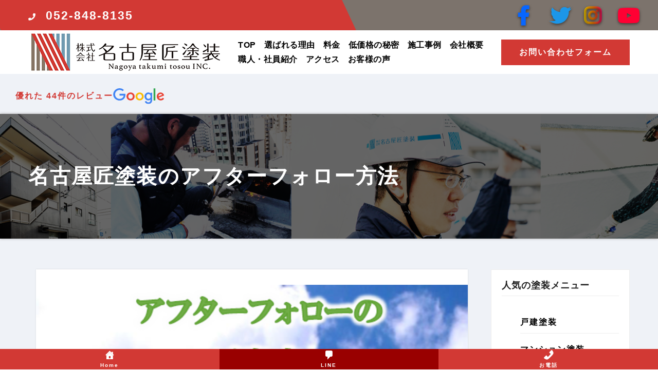

--- FILE ---
content_type: text/html; charset=UTF-8
request_url: https://nagoya-takumi.com/paints/%E5%90%8D%E5%8F%A4%E5%B1%8B%E5%8C%A0%E5%A1%97%E8%A3%85%E3%81%AE%E3%82%A2%E3%83%95%E3%82%BF%E3%83%BC%E3%83%95%E3%82%A9%E3%83%AD%E3%83%BC%E6%96%B9%E6%B3%95/
body_size: 40357
content:
	<!-- =========================
     Page Breadcrumb   
============================== -->
<!DOCTYPE html>
<html dir="ltr" lang="ja" prefix="og: https://ogp.me/ns#">
<head>
<meta charset="UTF-8">
<meta name="viewport" content="width=device-width, initial-scale=1">
<link rel="profile" href="https://gmpg.org/xfn/11">
<meta http-equiv="x-ua-compatible" content="ie=edge">
<title>名古屋匠塗装のアフターフォロー方法 - 名古屋匠塗装 外壁屋根の「丁寧な塗装」専門店 防水塗装（愛知・岐阜・三重）名古屋匠塗装公式サイト</title>

		<!-- All in One SEO 4.9.3 - aioseo.com -->
	<meta name="description" content="雨漏り修理に強い名古屋匠塗装は、お客様の大切なビル、賃貸マンション、アパート、戸建て、工場をすべて自分の家だと思って施工しております。公共工事や大型物件の施工事例も多数ありHP随時更新。防水10年保証でアフターフォローも充実しております。弊社では工事を発注いただいたお客様に定期的にその後の状況の確認をさせていただいています。 施工自体は完璧にでき" />
	<meta name="robots" content="max-image-preview:large" />
	<link rel="canonical" href="https://nagoya-takumi.com/paints/%e5%90%8d%e5%8f%a4%e5%b1%8b%e5%8c%a0%e5%a1%97%e8%a3%85%e3%81%ae%e3%82%a2%e3%83%95%e3%82%bf%e3%83%bc%e3%83%95%e3%82%a9%e3%83%ad%e3%83%bc%e6%96%b9%e6%b3%95/" />
	<meta name="generator" content="All in One SEO (AIOSEO) 4.9.3" />

		<!-- Google Tag Manager -->
<script>(function(w,d,s,l,i){w[l]=w[l]||[];w[l].push({'gtm.start':
new Date().getTime(),event:'gtm.js'});var f=d.getElementsByTagName(s)[0],
j=d.createElement(s),dl=l!='dataLayer'?'&l='+l:'';j.async=true;j.src=
'https://www.googletagmanager.com/gtm.js?id='+i+dl;f.parentNode.insertBefore(j,f);
})(window,document,'script','dataLayer','GTM-MBCLDCV4');</script>
<!-- End Google Tag Manager -->
		<meta property="og:locale" content="ja_JP" />
		<meta property="og:site_name" content="名古屋匠塗装 外壁屋根の「丁寧な塗装」専門店 防水塗装（愛知・岐阜・三重）名古屋匠塗装公式サイト - 名古屋市、愛知県、岐阜県、三重県で塗装をお探しなら名古屋匠塗装にご相談ください。塗装費用30%カットの低価格でご提供致します。外壁塗装や屋根塗装、戸建塗装・マンション塗装・防水工事などは名古屋匠塗装にお任せください。" />
		<meta property="og:type" content="article" />
		<meta property="og:title" content="名古屋匠塗装のアフターフォロー方法 - 名古屋匠塗装 外壁屋根の「丁寧な塗装」専門店 防水塗装（愛知・岐阜・三重）名古屋匠塗装公式サイト" />
		<meta property="og:description" content="雨漏り修理に強い名古屋匠塗装は、お客様の大切なビル、賃貸マンション、アパート、戸建て、工場をすべて自分の家だと思って施工しております。公共工事や大型物件の施工事例も多数ありHP随時更新。防水10年保証でアフターフォローも充実しております。弊社では工事を発注いただいたお客様に定期的にその後の状況の確認をさせていただいています。 施工自体は完璧にでき" />
		<meta property="og:url" content="https://nagoya-takumi.com/paints/%e5%90%8d%e5%8f%a4%e5%b1%8b%e5%8c%a0%e5%a1%97%e8%a3%85%e3%81%ae%e3%82%a2%e3%83%95%e3%82%bf%e3%83%bc%e3%83%95%e3%82%a9%e3%83%ad%e3%83%bc%e6%96%b9%e6%b3%95/" />
		<meta property="og:image" content="https://nagoya-takumi.com/wp-content/uploads/2021/01/logo-2.png" />
		<meta property="og:image:secure_url" content="https://nagoya-takumi.com/wp-content/uploads/2021/01/logo-2.png" />
		<meta property="article:published_time" content="2023-12-18T09:39:09+00:00" />
		<meta property="article:modified_time" content="2023-12-18T09:41:07+00:00" />
		<meta name="twitter:card" content="summary" />
		<meta name="twitter:title" content="名古屋匠塗装のアフターフォロー方法 - 名古屋匠塗装 外壁屋根の「丁寧な塗装」専門店 防水塗装（愛知・岐阜・三重）名古屋匠塗装公式サイト" />
		<meta name="twitter:description" content="雨漏り修理に強い名古屋匠塗装は、お客様の大切なビル、賃貸マンション、アパート、戸建て、工場をすべて自分の家だと思って施工しております。公共工事や大型物件の施工事例も多数ありHP随時更新。防水10年保証でアフターフォローも充実しております。弊社では工事を発注いただいたお客様に定期的にその後の状況の確認をさせていただいています。 施工自体は完璧にでき" />
		<meta name="twitter:image" content="https://nagoya-takumi.com/wp-content/uploads/2021/01/logo-2.png" />
		<script type="application/ld+json" class="aioseo-schema">
			{"@context":"https:\/\/schema.org","@graph":[{"@type":"BreadcrumbList","@id":"https:\/\/nagoya-takumi.com\/paints\/%e5%90%8d%e5%8f%a4%e5%b1%8b%e5%8c%a0%e5%a1%97%e8%a3%85%e3%81%ae%e3%82%a2%e3%83%95%e3%82%bf%e3%83%bc%e3%83%95%e3%82%a9%e3%83%ad%e3%83%bc%e6%96%b9%e6%b3%95\/#breadcrumblist","itemListElement":[{"@type":"ListItem","@id":"https:\/\/nagoya-takumi.com#listItem","position":1,"name":"\u30db\u30fc\u30e0","item":"https:\/\/nagoya-takumi.com","nextItem":{"@type":"ListItem","@id":"https:\/\/nagoya-takumi.com\/#listItem","name":"\u65bd\u5de5\u4e8b\u4f8b\u8a18\u4e8b"}},{"@type":"ListItem","@id":"https:\/\/nagoya-takumi.com\/#listItem","position":2,"name":"\u65bd\u5de5\u4e8b\u4f8b\u8a18\u4e8b","item":"https:\/\/nagoya-takumi.com\/","nextItem":{"@type":"ListItem","@id":"https:\/\/nagoya-takumi.com\/paints\/%e5%90%8d%e5%8f%a4%e5%b1%8b%e5%8c%a0%e5%a1%97%e8%a3%85%e3%81%ae%e3%82%a2%e3%83%95%e3%82%bf%e3%83%bc%e3%83%95%e3%82%a9%e3%83%ad%e3%83%bc%e6%96%b9%e6%b3%95\/#listItem","name":"\u540d\u53e4\u5c4b\u5320\u5857\u88c5\u306e\u30a2\u30d5\u30bf\u30fc\u30d5\u30a9\u30ed\u30fc\u65b9\u6cd5"},"previousItem":{"@type":"ListItem","@id":"https:\/\/nagoya-takumi.com#listItem","name":"\u30db\u30fc\u30e0"}},{"@type":"ListItem","@id":"https:\/\/nagoya-takumi.com\/paints\/%e5%90%8d%e5%8f%a4%e5%b1%8b%e5%8c%a0%e5%a1%97%e8%a3%85%e3%81%ae%e3%82%a2%e3%83%95%e3%82%bf%e3%83%bc%e3%83%95%e3%82%a9%e3%83%ad%e3%83%bc%e6%96%b9%e6%b3%95\/#listItem","position":3,"name":"\u540d\u53e4\u5c4b\u5320\u5857\u88c5\u306e\u30a2\u30d5\u30bf\u30fc\u30d5\u30a9\u30ed\u30fc\u65b9\u6cd5","previousItem":{"@type":"ListItem","@id":"https:\/\/nagoya-takumi.com\/#listItem","name":"\u65bd\u5de5\u4e8b\u4f8b\u8a18\u4e8b"}}]},{"@type":"Organization","@id":"https:\/\/nagoya-takumi.com\/#organization","name":"\u540d\u53e4\u5c4b\u5320\u5857\u88c5 \u5916\u58c1\u5c4b\u6839\u306e\u300c\u4e01\u5be7\u306a\u5857\u88c5\u300d\u5c02\u9580\u5e97 \u9632\u6c34\u5857\u88c5\uff08\u611b\u77e5\u30fb\u5c90\u961c\u30fb\u4e09\u91cd\uff09\u540d\u53e4\u5c4b\u5320\u5857\u88c5\u516c\u5f0f\u30b5\u30a4\u30c8","description":"\u540d\u53e4\u5c4b\u5e02\u3001\u611b\u77e5\u770c\u3001\u5c90\u961c\u770c\u3001\u4e09\u91cd\u770c\u3067\u5857\u88c5\u3092\u304a\u63a2\u3057\u306a\u3089\u540d\u53e4\u5c4b\u5320\u5857\u88c5\u306b\u3054\u76f8\u8ac7\u304f\u3060\u3055\u3044\u3002\u5857\u88c5\u8cbb\u752830%\u30ab\u30c3\u30c8\u306e\u4f4e\u4fa1\u683c\u3067\u3054\u63d0\u4f9b\u81f4\u3057\u307e\u3059\u3002\u5916\u58c1\u5857\u88c5\u3084\u5c4b\u6839\u5857\u88c5\u3001\u6238\u5efa\u5857\u88c5\u30fb\u30de\u30f3\u30b7\u30e7\u30f3\u5857\u88c5\u30fb\u9632\u6c34\u5de5\u4e8b\u306a\u3069\u306f\u540d\u53e4\u5c4b\u5320\u5857\u88c5\u306b\u304a\u4efb\u305b\u304f\u3060\u3055\u3044\u3002","url":"https:\/\/nagoya-takumi.com\/","logo":{"@type":"ImageObject","url":"https:\/\/nagoya-takumi.com\/wp-content\/uploads\/2021\/01\/logo2.png","@id":"https:\/\/nagoya-takumi.com\/paints\/%e5%90%8d%e5%8f%a4%e5%b1%8b%e5%8c%a0%e5%a1%97%e8%a3%85%e3%81%ae%e3%82%a2%e3%83%95%e3%82%bf%e3%83%bc%e3%83%95%e3%82%a9%e3%83%ad%e3%83%bc%e6%96%b9%e6%b3%95\/#organizationLogo","width":300,"height":60,"caption":"\u611b\u77e5\u770c\u540d\u53e4\u5c4b\u5e02\u4e2d\u5ddd\u533a\u91d1\u5c71\u306e\u9632\u6c34\u5857\u88c5\u696d\u8005\u3000\u540d\u53e4\u5c4b\u5320\u5857\u88c5"},"image":{"@id":"https:\/\/nagoya-takumi.com\/paints\/%e5%90%8d%e5%8f%a4%e5%b1%8b%e5%8c%a0%e5%a1%97%e8%a3%85%e3%81%ae%e3%82%a2%e3%83%95%e3%82%bf%e3%83%bc%e3%83%95%e3%82%a9%e3%83%ad%e3%83%bc%e6%96%b9%e6%b3%95\/#organizationLogo"}},{"@type":"WebPage","@id":"https:\/\/nagoya-takumi.com\/paints\/%e5%90%8d%e5%8f%a4%e5%b1%8b%e5%8c%a0%e5%a1%97%e8%a3%85%e3%81%ae%e3%82%a2%e3%83%95%e3%82%bf%e3%83%bc%e3%83%95%e3%82%a9%e3%83%ad%e3%83%bc%e6%96%b9%e6%b3%95\/#webpage","url":"https:\/\/nagoya-takumi.com\/paints\/%e5%90%8d%e5%8f%a4%e5%b1%8b%e5%8c%a0%e5%a1%97%e8%a3%85%e3%81%ae%e3%82%a2%e3%83%95%e3%82%bf%e3%83%bc%e3%83%95%e3%82%a9%e3%83%ad%e3%83%bc%e6%96%b9%e6%b3%95\/","name":"\u540d\u53e4\u5c4b\u5320\u5857\u88c5\u306e\u30a2\u30d5\u30bf\u30fc\u30d5\u30a9\u30ed\u30fc\u65b9\u6cd5 - \u540d\u53e4\u5c4b\u5320\u5857\u88c5 \u5916\u58c1\u5c4b\u6839\u306e\u300c\u4e01\u5be7\u306a\u5857\u88c5\u300d\u5c02\u9580\u5e97 \u9632\u6c34\u5857\u88c5\uff08\u611b\u77e5\u30fb\u5c90\u961c\u30fb\u4e09\u91cd\uff09\u540d\u53e4\u5c4b\u5320\u5857\u88c5\u516c\u5f0f\u30b5\u30a4\u30c8","description":"\u96e8\u6f0f\u308a\u4fee\u7406\u306b\u5f37\u3044\u540d\u53e4\u5c4b\u5320\u5857\u88c5\u306f\u3001\u304a\u5ba2\u69d8\u306e\u5927\u5207\u306a\u30d3\u30eb\u3001\u8cc3\u8cb8\u30de\u30f3\u30b7\u30e7\u30f3\u3001\u30a2\u30d1\u30fc\u30c8\u3001\u6238\u5efa\u3066\u3001\u5de5\u5834\u3092\u3059\u3079\u3066\u81ea\u5206\u306e\u5bb6\u3060\u3068\u601d\u3063\u3066\u65bd\u5de5\u3057\u3066\u304a\u308a\u307e\u3059\u3002\u516c\u5171\u5de5\u4e8b\u3084\u5927\u578b\u7269\u4ef6\u306e\u65bd\u5de5\u4e8b\u4f8b\u3082\u591a\u6570\u3042\u308aHP\u968f\u6642\u66f4\u65b0\u3002\u9632\u6c3410\u5e74\u4fdd\u8a3c\u3067\u30a2\u30d5\u30bf\u30fc\u30d5\u30a9\u30ed\u30fc\u3082\u5145\u5b9f\u3057\u3066\u304a\u308a\u307e\u3059\u3002\u5f0a\u793e\u3067\u306f\u5de5\u4e8b\u3092\u767a\u6ce8\u3044\u305f\u3060\u3044\u305f\u304a\u5ba2\u69d8\u306b\u5b9a\u671f\u7684\u306b\u305d\u306e\u5f8c\u306e\u72b6\u6cc1\u306e\u78ba\u8a8d\u3092\u3055\u305b\u3066\u3044\u305f\u3060\u3044\u3066\u3044\u307e\u3059\u3002 \u65bd\u5de5\u81ea\u4f53\u306f\u5b8c\u74a7\u306b\u3067\u304d","inLanguage":"ja","isPartOf":{"@id":"https:\/\/nagoya-takumi.com\/#website"},"breadcrumb":{"@id":"https:\/\/nagoya-takumi.com\/paints\/%e5%90%8d%e5%8f%a4%e5%b1%8b%e5%8c%a0%e5%a1%97%e8%a3%85%e3%81%ae%e3%82%a2%e3%83%95%e3%82%bf%e3%83%bc%e3%83%95%e3%82%a9%e3%83%ad%e3%83%bc%e6%96%b9%e6%b3%95\/#breadcrumblist"},"image":{"@type":"ImageObject","url":"https:\/\/nagoya-takumi.com\/wp-content\/uploads\/2023\/12\/\u30a2\u30d5\u30bf\u30fc\u30d5\u30a9\u30ed\u30fc\u30cf\u30ac\u30ad.png","@id":"https:\/\/nagoya-takumi.com\/paints\/%e5%90%8d%e5%8f%a4%e5%b1%8b%e5%8c%a0%e5%a1%97%e8%a3%85%e3%81%ae%e3%82%a2%e3%83%95%e3%82%bf%e3%83%bc%e3%83%95%e3%82%a9%e3%83%ad%e3%83%bc%e6%96%b9%e6%b3%95\/#mainImage","width":530,"height":786},"primaryImageOfPage":{"@id":"https:\/\/nagoya-takumi.com\/paints\/%e5%90%8d%e5%8f%a4%e5%b1%8b%e5%8c%a0%e5%a1%97%e8%a3%85%e3%81%ae%e3%82%a2%e3%83%95%e3%82%bf%e3%83%bc%e3%83%95%e3%82%a9%e3%83%ad%e3%83%bc%e6%96%b9%e6%b3%95\/#mainImage"},"datePublished":"2023-12-18T18:39:09+09:00","dateModified":"2023-12-18T18:41:07+09:00"},{"@type":"WebSite","@id":"https:\/\/nagoya-takumi.com\/#website","url":"https:\/\/nagoya-takumi.com\/","name":"\u540d\u53e4\u5c4b\u5320\u5857\u88c5 \u540d\u53e4\u5c4b\uff5c\u96e8\u6f0f\u308a\u4fee\u7406\u30fb\u4e01\u5be7\u5857\u88c5\u5de5\u4e8b\u30d7\u30ed\u96c6\u56e3\u3000\u65bd\u5de5\u4e8b\u4f8b\u591a\u6570\u63b2\u8f09 \u5916\u58c1\u5c4b\u6839\u306e\u300c\u4e01\u5be7\u306a\u5857\u88c5\u300d\u5c02\u9580\u5e97 \u9632\u6c34\u5857\u88c5\uff08\u611b\u77e5\u30fb\u5c90\u961c\u30fb\u4e09\u91cd\uff09\u540d\u53e4\u5c4b\u5320\u5857\u88c5\u516c\u5f0f\u30b5\u30a4\u30c8","description":"\u540d\u53e4\u5c4b\u5e02\u3001\u611b\u77e5\u770c\u3001\u5c90\u961c\u770c\u3001\u4e09\u91cd\u770c\u3067\u5857\u88c5\u3092\u304a\u63a2\u3057\u306a\u3089\u540d\u53e4\u5c4b\u5320\u5857\u88c5\u306b\u3054\u76f8\u8ac7\u304f\u3060\u3055\u3044\u3002\u5857\u88c5\u8cbb\u752830%\u30ab\u30c3\u30c8\u306e\u4f4e\u4fa1\u683c\u3067\u3054\u63d0\u4f9b\u81f4\u3057\u307e\u3059\u3002\u5916\u58c1\u5857\u88c5\u3084\u5c4b\u6839\u5857\u88c5\u3001\u6238\u5efa\u5857\u88c5\u30fb\u30de\u30f3\u30b7\u30e7\u30f3\u5857\u88c5\u30fb\u9632\u6c34\u5de5\u4e8b\u306a\u3069\u306f\u540d\u53e4\u5c4b\u5320\u5857\u88c5\u306b\u304a\u4efb\u305b\u304f\u3060\u3055\u3044\u3002","inLanguage":"ja","publisher":{"@id":"https:\/\/nagoya-takumi.com\/#organization"}}]}
		</script>
		<!-- All in One SEO -->


<!-- Google Tag Manager for WordPress by gtm4wp.com -->
<script data-cfasync="false" data-pagespeed-no-defer>
	var gtm4wp_datalayer_name = "dataLayer";
	var dataLayer = dataLayer || [];
</script>
<!-- End Google Tag Manager for WordPress by gtm4wp.com --><link rel='dns-prefetch' href='//fonts.googleapis.com' />
<link rel="alternate" type="application/rss+xml" title="名古屋匠塗装 外壁屋根の「丁寧な塗装」専門店 防水塗装（愛知・岐阜・三重）名古屋匠塗装公式サイト &raquo; フィード" href="https://nagoya-takumi.com/feed/" />
<link rel="alternate" type="application/rss+xml" title="名古屋匠塗装 外壁屋根の「丁寧な塗装」専門店 防水塗装（愛知・岐阜・三重）名古屋匠塗装公式サイト &raquo; コメントフィード" href="https://nagoya-takumi.com/comments/feed/" />
<link rel="alternate" title="oEmbed (JSON)" type="application/json+oembed" href="https://nagoya-takumi.com/wp-json/oembed/1.0/embed?url=https%3A%2F%2Fnagoya-takumi.com%2Fpaints%2F%25e5%2590%258d%25e5%258f%25a4%25e5%25b1%258b%25e5%258c%25a0%25e5%25a1%2597%25e8%25a3%2585%25e3%2581%25ae%25e3%2582%25a2%25e3%2583%2595%25e3%2582%25bf%25e3%2583%25bc%25e3%2583%2595%25e3%2582%25a9%25e3%2583%25ad%25e3%2583%25bc%25e6%2596%25b9%25e6%25b3%2595%2F" />
<link rel="alternate" title="oEmbed (XML)" type="text/xml+oembed" href="https://nagoya-takumi.com/wp-json/oembed/1.0/embed?url=https%3A%2F%2Fnagoya-takumi.com%2Fpaints%2F%25e5%2590%258d%25e5%258f%25a4%25e5%25b1%258b%25e5%258c%25a0%25e5%25a1%2597%25e8%25a3%2585%25e3%2581%25ae%25e3%2582%25a2%25e3%2583%2595%25e3%2582%25bf%25e3%2583%25bc%25e3%2583%2595%25e3%2582%25a9%25e3%2583%25ad%25e3%2583%25bc%25e6%2596%25b9%25e6%25b3%2595%2F&#038;format=xml" />
<style id='wp-img-auto-sizes-contain-inline-css' type='text/css'>
img:is([sizes=auto i],[sizes^="auto," i]){contain-intrinsic-size:3000px 1500px}
/*# sourceURL=wp-img-auto-sizes-contain-inline-css */
</style>
<style id='wp-emoji-styles-inline-css' type='text/css'>

	img.wp-smiley, img.emoji {
		display: inline !important;
		border: none !important;
		box-shadow: none !important;
		height: 1em !important;
		width: 1em !important;
		margin: 0 0.07em !important;
		vertical-align: -0.1em !important;
		background: none !important;
		padding: 0 !important;
	}
/*# sourceURL=wp-emoji-styles-inline-css */
</style>
<style id='wp-block-library-inline-css' type='text/css'>
:root{--wp-block-synced-color:#7a00df;--wp-block-synced-color--rgb:122,0,223;--wp-bound-block-color:var(--wp-block-synced-color);--wp-editor-canvas-background:#ddd;--wp-admin-theme-color:#007cba;--wp-admin-theme-color--rgb:0,124,186;--wp-admin-theme-color-darker-10:#006ba1;--wp-admin-theme-color-darker-10--rgb:0,107,160.5;--wp-admin-theme-color-darker-20:#005a87;--wp-admin-theme-color-darker-20--rgb:0,90,135;--wp-admin-border-width-focus:2px}@media (min-resolution:192dpi){:root{--wp-admin-border-width-focus:1.5px}}.wp-element-button{cursor:pointer}:root .has-very-light-gray-background-color{background-color:#eee}:root .has-very-dark-gray-background-color{background-color:#313131}:root .has-very-light-gray-color{color:#eee}:root .has-very-dark-gray-color{color:#313131}:root .has-vivid-green-cyan-to-vivid-cyan-blue-gradient-background{background:linear-gradient(135deg,#00d084,#0693e3)}:root .has-purple-crush-gradient-background{background:linear-gradient(135deg,#34e2e4,#4721fb 50%,#ab1dfe)}:root .has-hazy-dawn-gradient-background{background:linear-gradient(135deg,#faaca8,#dad0ec)}:root .has-subdued-olive-gradient-background{background:linear-gradient(135deg,#fafae1,#67a671)}:root .has-atomic-cream-gradient-background{background:linear-gradient(135deg,#fdd79a,#004a59)}:root .has-nightshade-gradient-background{background:linear-gradient(135deg,#330968,#31cdcf)}:root .has-midnight-gradient-background{background:linear-gradient(135deg,#020381,#2874fc)}:root{--wp--preset--font-size--normal:16px;--wp--preset--font-size--huge:42px}.has-regular-font-size{font-size:1em}.has-larger-font-size{font-size:2.625em}.has-normal-font-size{font-size:var(--wp--preset--font-size--normal)}.has-huge-font-size{font-size:var(--wp--preset--font-size--huge)}.has-text-align-center{text-align:center}.has-text-align-left{text-align:left}.has-text-align-right{text-align:right}.has-fit-text{white-space:nowrap!important}#end-resizable-editor-section{display:none}.aligncenter{clear:both}.items-justified-left{justify-content:flex-start}.items-justified-center{justify-content:center}.items-justified-right{justify-content:flex-end}.items-justified-space-between{justify-content:space-between}.screen-reader-text{border:0;clip-path:inset(50%);height:1px;margin:-1px;overflow:hidden;padding:0;position:absolute;width:1px;word-wrap:normal!important}.screen-reader-text:focus{background-color:#ddd;clip-path:none;color:#444;display:block;font-size:1em;height:auto;left:5px;line-height:normal;padding:15px 23px 14px;text-decoration:none;top:5px;width:auto;z-index:100000}html :where(.has-border-color){border-style:solid}html :where([style*=border-top-color]){border-top-style:solid}html :where([style*=border-right-color]){border-right-style:solid}html :where([style*=border-bottom-color]){border-bottom-style:solid}html :where([style*=border-left-color]){border-left-style:solid}html :where([style*=border-width]){border-style:solid}html :where([style*=border-top-width]){border-top-style:solid}html :where([style*=border-right-width]){border-right-style:solid}html :where([style*=border-bottom-width]){border-bottom-style:solid}html :where([style*=border-left-width]){border-left-style:solid}html :where(img[class*=wp-image-]){height:auto;max-width:100%}:where(figure){margin:0 0 1em}html :where(.is-position-sticky){--wp-admin--admin-bar--position-offset:var(--wp-admin--admin-bar--height,0px)}@media screen and (max-width:600px){html :where(.is-position-sticky){--wp-admin--admin-bar--position-offset:0px}}

/*# sourceURL=wp-block-library-inline-css */
</style><style id='global-styles-inline-css' type='text/css'>
:root{--wp--preset--aspect-ratio--square: 1;--wp--preset--aspect-ratio--4-3: 4/3;--wp--preset--aspect-ratio--3-4: 3/4;--wp--preset--aspect-ratio--3-2: 3/2;--wp--preset--aspect-ratio--2-3: 2/3;--wp--preset--aspect-ratio--16-9: 16/9;--wp--preset--aspect-ratio--9-16: 9/16;--wp--preset--color--black: #000000;--wp--preset--color--cyan-bluish-gray: #abb8c3;--wp--preset--color--white: #ffffff;--wp--preset--color--pale-pink: #f78da7;--wp--preset--color--vivid-red: #cf2e2e;--wp--preset--color--luminous-vivid-orange: #ff6900;--wp--preset--color--luminous-vivid-amber: #fcb900;--wp--preset--color--light-green-cyan: #7bdcb5;--wp--preset--color--vivid-green-cyan: #00d084;--wp--preset--color--pale-cyan-blue: #8ed1fc;--wp--preset--color--vivid-cyan-blue: #0693e3;--wp--preset--color--vivid-purple: #9b51e0;--wp--preset--gradient--vivid-cyan-blue-to-vivid-purple: linear-gradient(135deg,rgb(6,147,227) 0%,rgb(155,81,224) 100%);--wp--preset--gradient--light-green-cyan-to-vivid-green-cyan: linear-gradient(135deg,rgb(122,220,180) 0%,rgb(0,208,130) 100%);--wp--preset--gradient--luminous-vivid-amber-to-luminous-vivid-orange: linear-gradient(135deg,rgb(252,185,0) 0%,rgb(255,105,0) 100%);--wp--preset--gradient--luminous-vivid-orange-to-vivid-red: linear-gradient(135deg,rgb(255,105,0) 0%,rgb(207,46,46) 100%);--wp--preset--gradient--very-light-gray-to-cyan-bluish-gray: linear-gradient(135deg,rgb(238,238,238) 0%,rgb(169,184,195) 100%);--wp--preset--gradient--cool-to-warm-spectrum: linear-gradient(135deg,rgb(74,234,220) 0%,rgb(151,120,209) 20%,rgb(207,42,186) 40%,rgb(238,44,130) 60%,rgb(251,105,98) 80%,rgb(254,248,76) 100%);--wp--preset--gradient--blush-light-purple: linear-gradient(135deg,rgb(255,206,236) 0%,rgb(152,150,240) 100%);--wp--preset--gradient--blush-bordeaux: linear-gradient(135deg,rgb(254,205,165) 0%,rgb(254,45,45) 50%,rgb(107,0,62) 100%);--wp--preset--gradient--luminous-dusk: linear-gradient(135deg,rgb(255,203,112) 0%,rgb(199,81,192) 50%,rgb(65,88,208) 100%);--wp--preset--gradient--pale-ocean: linear-gradient(135deg,rgb(255,245,203) 0%,rgb(182,227,212) 50%,rgb(51,167,181) 100%);--wp--preset--gradient--electric-grass: linear-gradient(135deg,rgb(202,248,128) 0%,rgb(113,206,126) 100%);--wp--preset--gradient--midnight: linear-gradient(135deg,rgb(2,3,129) 0%,rgb(40,116,252) 100%);--wp--preset--font-size--small: 13px;--wp--preset--font-size--medium: 20px;--wp--preset--font-size--large: 36px;--wp--preset--font-size--x-large: 42px;--wp--preset--spacing--20: 0.44rem;--wp--preset--spacing--30: 0.67rem;--wp--preset--spacing--40: 1rem;--wp--preset--spacing--50: 1.5rem;--wp--preset--spacing--60: 2.25rem;--wp--preset--spacing--70: 3.38rem;--wp--preset--spacing--80: 5.06rem;--wp--preset--shadow--natural: 6px 6px 9px rgba(0, 0, 0, 0.2);--wp--preset--shadow--deep: 12px 12px 50px rgba(0, 0, 0, 0.4);--wp--preset--shadow--sharp: 6px 6px 0px rgba(0, 0, 0, 0.2);--wp--preset--shadow--outlined: 6px 6px 0px -3px rgb(255, 255, 255), 6px 6px rgb(0, 0, 0);--wp--preset--shadow--crisp: 6px 6px 0px rgb(0, 0, 0);}:where(.is-layout-flex){gap: 0.5em;}:where(.is-layout-grid){gap: 0.5em;}body .is-layout-flex{display: flex;}.is-layout-flex{flex-wrap: wrap;align-items: center;}.is-layout-flex > :is(*, div){margin: 0;}body .is-layout-grid{display: grid;}.is-layout-grid > :is(*, div){margin: 0;}:where(.wp-block-columns.is-layout-flex){gap: 2em;}:where(.wp-block-columns.is-layout-grid){gap: 2em;}:where(.wp-block-post-template.is-layout-flex){gap: 1.25em;}:where(.wp-block-post-template.is-layout-grid){gap: 1.25em;}.has-black-color{color: var(--wp--preset--color--black) !important;}.has-cyan-bluish-gray-color{color: var(--wp--preset--color--cyan-bluish-gray) !important;}.has-white-color{color: var(--wp--preset--color--white) !important;}.has-pale-pink-color{color: var(--wp--preset--color--pale-pink) !important;}.has-vivid-red-color{color: var(--wp--preset--color--vivid-red) !important;}.has-luminous-vivid-orange-color{color: var(--wp--preset--color--luminous-vivid-orange) !important;}.has-luminous-vivid-amber-color{color: var(--wp--preset--color--luminous-vivid-amber) !important;}.has-light-green-cyan-color{color: var(--wp--preset--color--light-green-cyan) !important;}.has-vivid-green-cyan-color{color: var(--wp--preset--color--vivid-green-cyan) !important;}.has-pale-cyan-blue-color{color: var(--wp--preset--color--pale-cyan-blue) !important;}.has-vivid-cyan-blue-color{color: var(--wp--preset--color--vivid-cyan-blue) !important;}.has-vivid-purple-color{color: var(--wp--preset--color--vivid-purple) !important;}.has-black-background-color{background-color: var(--wp--preset--color--black) !important;}.has-cyan-bluish-gray-background-color{background-color: var(--wp--preset--color--cyan-bluish-gray) !important;}.has-white-background-color{background-color: var(--wp--preset--color--white) !important;}.has-pale-pink-background-color{background-color: var(--wp--preset--color--pale-pink) !important;}.has-vivid-red-background-color{background-color: var(--wp--preset--color--vivid-red) !important;}.has-luminous-vivid-orange-background-color{background-color: var(--wp--preset--color--luminous-vivid-orange) !important;}.has-luminous-vivid-amber-background-color{background-color: var(--wp--preset--color--luminous-vivid-amber) !important;}.has-light-green-cyan-background-color{background-color: var(--wp--preset--color--light-green-cyan) !important;}.has-vivid-green-cyan-background-color{background-color: var(--wp--preset--color--vivid-green-cyan) !important;}.has-pale-cyan-blue-background-color{background-color: var(--wp--preset--color--pale-cyan-blue) !important;}.has-vivid-cyan-blue-background-color{background-color: var(--wp--preset--color--vivid-cyan-blue) !important;}.has-vivid-purple-background-color{background-color: var(--wp--preset--color--vivid-purple) !important;}.has-black-border-color{border-color: var(--wp--preset--color--black) !important;}.has-cyan-bluish-gray-border-color{border-color: var(--wp--preset--color--cyan-bluish-gray) !important;}.has-white-border-color{border-color: var(--wp--preset--color--white) !important;}.has-pale-pink-border-color{border-color: var(--wp--preset--color--pale-pink) !important;}.has-vivid-red-border-color{border-color: var(--wp--preset--color--vivid-red) !important;}.has-luminous-vivid-orange-border-color{border-color: var(--wp--preset--color--luminous-vivid-orange) !important;}.has-luminous-vivid-amber-border-color{border-color: var(--wp--preset--color--luminous-vivid-amber) !important;}.has-light-green-cyan-border-color{border-color: var(--wp--preset--color--light-green-cyan) !important;}.has-vivid-green-cyan-border-color{border-color: var(--wp--preset--color--vivid-green-cyan) !important;}.has-pale-cyan-blue-border-color{border-color: var(--wp--preset--color--pale-cyan-blue) !important;}.has-vivid-cyan-blue-border-color{border-color: var(--wp--preset--color--vivid-cyan-blue) !important;}.has-vivid-purple-border-color{border-color: var(--wp--preset--color--vivid-purple) !important;}.has-vivid-cyan-blue-to-vivid-purple-gradient-background{background: var(--wp--preset--gradient--vivid-cyan-blue-to-vivid-purple) !important;}.has-light-green-cyan-to-vivid-green-cyan-gradient-background{background: var(--wp--preset--gradient--light-green-cyan-to-vivid-green-cyan) !important;}.has-luminous-vivid-amber-to-luminous-vivid-orange-gradient-background{background: var(--wp--preset--gradient--luminous-vivid-amber-to-luminous-vivid-orange) !important;}.has-luminous-vivid-orange-to-vivid-red-gradient-background{background: var(--wp--preset--gradient--luminous-vivid-orange-to-vivid-red) !important;}.has-very-light-gray-to-cyan-bluish-gray-gradient-background{background: var(--wp--preset--gradient--very-light-gray-to-cyan-bluish-gray) !important;}.has-cool-to-warm-spectrum-gradient-background{background: var(--wp--preset--gradient--cool-to-warm-spectrum) !important;}.has-blush-light-purple-gradient-background{background: var(--wp--preset--gradient--blush-light-purple) !important;}.has-blush-bordeaux-gradient-background{background: var(--wp--preset--gradient--blush-bordeaux) !important;}.has-luminous-dusk-gradient-background{background: var(--wp--preset--gradient--luminous-dusk) !important;}.has-pale-ocean-gradient-background{background: var(--wp--preset--gradient--pale-ocean) !important;}.has-electric-grass-gradient-background{background: var(--wp--preset--gradient--electric-grass) !important;}.has-midnight-gradient-background{background: var(--wp--preset--gradient--midnight) !important;}.has-small-font-size{font-size: var(--wp--preset--font-size--small) !important;}.has-medium-font-size{font-size: var(--wp--preset--font-size--medium) !important;}.has-large-font-size{font-size: var(--wp--preset--font-size--large) !important;}.has-x-large-font-size{font-size: var(--wp--preset--font-size--x-large) !important;}
/*# sourceURL=global-styles-inline-css */
</style>

<style id='classic-theme-styles-inline-css' type='text/css'>
/*! This file is auto-generated */
.wp-block-button__link{color:#fff;background-color:#32373c;border-radius:9999px;box-shadow:none;text-decoration:none;padding:calc(.667em + 2px) calc(1.333em + 2px);font-size:1.125em}.wp-block-file__button{background:#32373c;color:#fff;text-decoration:none}
/*# sourceURL=/wp-includes/css/classic-themes.min.css */
</style>
<link rel='stylesheet' id='contact-form-7-css' href='https://nagoya-takumi.com/wp-content/plugins/contact-form-7/includes/css/styles.css?ver=6.1.4' type='text/css' media='all' />
<link rel='stylesheet' id='cf7msm_styles-css' href='https://nagoya-takumi.com/wp-content/plugins/contact-form-7-multi-step-module/resources/cf7msm.css?ver=4.4.2' type='text/css' media='all' />
<link rel='stylesheet' id='dashicons-css' href='https://nagoya-takumi.com/wp-includes/css/dashicons.min.css?ver=6.9' type='text/css' media='all' />
<link rel='stylesheet' id='simple-youtube-responsive-css' href='https://nagoya-takumi.com/wp-content/plugins/simple-youtube-responsive/css/yt-responsive.css?ver=3.2.5' type='text/css' media='all' />
<link rel='stylesheet' id='toc-screen-css' href='https://nagoya-takumi.com/wp-content/plugins/table-of-contents-plus/screen.min.css?ver=2411.1' type='text/css' media='all' />
<link rel='stylesheet' id='agencyup-fonts-css' href='//fonts.googleapis.com/css?family=Rubik%3A400%2C500%7CFira+Sans%3A400%2C500%2C600%2C700%2C800&#038;subset=latin%2Clatin-ext' type='text/css' media='all' />
<link rel='stylesheet' id='bootstrap-css' href='https://nagoya-takumi.com/wp-content/themes/agencyup/css/bootstrap.css?ver=6.9' type='text/css' media='all' />
<link rel='stylesheet' id='agencyup-style-css' href='https://nagoya-takumi.com/wp-content/themes/agencyup/style.css?ver=6.9' type='text/css' media='all' />
<link rel='stylesheet' id='agencyup-default-css' href='https://nagoya-takumi.com/wp-content/themes/agencyup/css/colors/default.css?ver=6.9' type='text/css' media='all' />
<link rel='stylesheet' id='smartmenus-css' href='https://nagoya-takumi.com/wp-content/themes/agencyup/css/jquery.smartmenus.bootstrap.css?ver=6.9' type='text/css' media='all' />
<link rel='stylesheet' id='font-awesome-css-css' href='https://nagoya-takumi.com/wp-content/themes/agencyup/css/all.css?ver=6.9' type='text/css' media='all' />
<link rel='stylesheet' id='fancybox-css' href='https://nagoya-takumi.com/wp-content/plugins/easy-fancybox/fancybox/1.5.4/jquery.fancybox.min.css?ver=6.9' type='text/css' media='screen' />
<style id='fancybox-inline-css' type='text/css'>
#fancybox-outer{background:#ffffff}#fancybox-content{background:#ffffff;border-color:#ffffff;color:#000000;}#fancybox-title,#fancybox-title-float-main{color:#fff}
/*# sourceURL=fancybox-inline-css */
</style>
<link rel='stylesheet' id='aurora-heatmap-css' href='https://nagoya-takumi.com/wp-content/plugins/aurora-heatmap/style.css?ver=1.7.1' type='text/css' media='all' />
<!--n2css--><!--n2js--><script type="text/javascript" src="https://nagoya-takumi.com/wp-includes/js/jquery/jquery.min.js?ver=3.7.1" id="jquery-core-js"></script>
<script type="text/javascript" src="https://nagoya-takumi.com/wp-includes/js/jquery/jquery-migrate.min.js?ver=3.4.1" id="jquery-migrate-js"></script>
<script type="text/javascript" src="https://nagoya-takumi.com/wp-content/themes/agencyup/js/navigation.js?ver=6.9" id="agencyup-navigation-js"></script>
<script type="text/javascript" src="https://nagoya-takumi.com/wp-content/themes/agencyup/js/bootstrap.js?ver=6.9" id="bootstrap-js"></script>
<script type="text/javascript" src="https://nagoya-takumi.com/wp-content/themes/agencyup/js/jquery.smartmenus.js?ver=6.9" id="smartmenus-js-js"></script>
<script type="text/javascript" src="https://nagoya-takumi.com/wp-content/themes/agencyup/js/bootstrap-smartmenus.js?ver=6.9" id="bootstrap-smartmenus-js-js"></script>
<script type="text/javascript" src="https://nagoya-takumi.com/wp-content/themes/agencyup/js/main.js?ver=6.9" id="agencyup-main-js-js"></script>
<script type="text/javascript" id="aurora-heatmap-js-extra">
/* <![CDATA[ */
var aurora_heatmap = {"_mode":"reporter","ajax_url":"https://nagoya-takumi.com/wp-admin/admin-ajax.php","action":"aurora_heatmap","reports":"click_pc,click_mobile","debug":"0","ajax_delay_time":"3000","ajax_interval":"10","ajax_bulk":null};
//# sourceURL=aurora-heatmap-js-extra
/* ]]> */
</script>
<script type="text/javascript" src="https://nagoya-takumi.com/wp-content/plugins/aurora-heatmap/js/aurora-heatmap.min.js?ver=1.7.1" id="aurora-heatmap-js"></script>
<link rel="https://api.w.org/" href="https://nagoya-takumi.com/wp-json/" /><link rel="alternate" title="JSON" type="application/json" href="https://nagoya-takumi.com/wp-json/wp/v2/paints/6866" /><link rel="EditURI" type="application/rsd+xml" title="RSD" href="https://nagoya-takumi.com/xmlrpc.php?rsd" />
<meta name="generator" content="WordPress 6.9" />
<link rel='shortlink' href='https://nagoya-takumi.com/?p=6866' />
<meta name="viewport" content="initial-scale=1, viewport-fit=cover">
<meta name="ti-site-data" content="[base64]" />
<!-- Google Tag Manager for WordPress by gtm4wp.com -->
<!-- GTM Container placement set to footer -->
<script data-cfasync="false" data-pagespeed-no-defer type="text/javascript">
</script>
<!-- End Google Tag Manager for WordPress by gtm4wp.com -->    <style type="text/css">
            .site-title,
        .site-description {
            position: absolute;
            clip: rect(1px, 1px, 1px, 1px);
        }
        </style>
    <link rel="icon" href="https://nagoya-takumi.com/wp-content/uploads/2021/01/cropped-favi-32x32.jpg" sizes="32x32" />
<link rel="icon" href="https://nagoya-takumi.com/wp-content/uploads/2021/01/cropped-favi-192x192.jpg" sizes="192x192" />
<link rel="apple-touch-icon" href="https://nagoya-takumi.com/wp-content/uploads/2021/01/cropped-favi-180x180.jpg" />
<meta name="msapplication-TileImage" content="https://nagoya-takumi.com/wp-content/uploads/2021/01/cropped-favi-270x270.jpg" />
		<style type="text/css" id="wp-custom-css">
			@import url('https://fonts.googleapis.com/css2?family=Alata&display=swap');

* {
    letter-spacing: 2px;
font-family: "Helvetica Neue", "Helvetica", "Hiragino Sans", "Hiragino Kaku Gothic ProN", "Arial", "Yu Gothic", "Meiryo", sans-serif;
	font-weight:bold !important;
}
.ti-small-logo {
	width:100px;
	display:inline-block;
	
}
.testimonials .overlay {
background-color:rgba(0,0,0,0.5) !important;
	height:152vh !important;
}
.testimonials.one .testi2 {
    margin: 0 auto;
    width: 100%;
	padding:0px 50px;
    text-align: center;
}
.testimonials.one .testi1 {
    margin: 0 auto;
    width: 100%;
    text-align: center;
}
.testimonials.one .testi3 {
	    width: 48%;
	float:left;
}
.testimonials.one .testi4 {
	    width: 48%;
	float:right;
}
.testimonials.one .testi {
    margin: 0 auto;
    width: 100%;
    text-align: center;
}
#ctaBK {
	height:15px;
	background-color:#7c736c !important;
}
.page-id-3136 #content img{
	width:46% !important;
	height:300px;
	object-fit:cover;
	float:left !important;
}
.navbar-wp .navbar-nav .nav-link {
    padding-left: 8px;
    padding-right: 8px;
}
.bs-head-detail .info-left li a {
    font-size: 23px;
}
.i_fb i{
	color:#0866ff !important;
}
.i_tw i{
	color:#1c96e8 !important;
}
.i_instagram i{
background: linear-gradient(90deg, #FFD600 0%, #FF7A00 40%, #FF0069 80%);
  -webkit-background-clip: text;
  -webkit-text-fill-color: transparent;
}
.i_youtube i{
	color:#ff0033 !important;
}
.navbar-brand:not(.home) img {
    width: 384px;
    max-width: 384px;
    object-fit: contain;
	margin:0px !important;
}
.desk-menu{
	height:30px !important;
}
.top-ct-section {
margin-top:50px;
}
.media-body {
    color: white !important;
}
#pricelink {
	color:#D23934 !important;
	border-bottom:1px solid #D23934 !important;
}
.priceboxCont{
	padding:30px;
}
#priceboxwaku{
	background-color:rgba(255,255,255,0.9);
	padding:10px;
	border:1px solid #444;
	border-radius:4px;
	margin-bottom:90px;
}
.priceboxgazo1{
	width:30%;
display:inline-block;
}
.priceboxgazo2{
	width:30%;
display:inline-block;
}
.priceboxgazo3{
	width:30%;
display:inline-block;
}
.hosyo28-2{
	border:1px solid transparent;
	border-radius:4px;
}
.hosyo28-1{
	background-color:black;
	color:white;
	text-align:center;
	padding:5px 20px 3px 20px;
	margin:20px 0px;
	width:200px;
	display:block;
	border:1px solid transparent;
	border-radius:4px;
}
.bs-footer-copyright{
	margin-top:90px;
}
.topjirei{
		margin-bottom:50px !important;
	display:block;
	border:0px solid transparent;
	border-radius:4px;
}
.topjirei a{
	color:white;
}
.topjirei li{
	width:45%;
	margin-bottom:10px;
	float:left;
	padding:5px;
	border-bottom:1px solid rgba(255,255,255,0.9);
}
.ti-widget.ti-goog .ti-mob-row {
    display: inline-block !important;

}
.ti-widget.ti-goog .ti-header {
    display:none !important;
}
#kutikomi1 .ti-header {
   display:block !important;
}
.home #kutikomi1 {
	height:70px;
	margin-top:-20px;
}
#kutikomi1 {
	height:70px;
	margin-top:-30px;
	margin-bottom:10px;
	margin-left:30px;
}
#pl-4914 #toc_container {
    display:none !important;
}
#bs-slider .bs-slide:before {
    background: rgba(0, 0,0, 0);
}
.midashi1 {
    font-size: 2.5rem;
    color: #000;
}
.btn4 span {
    margin-top: -37px;
    display: block !important;
    font-size: 16px;
    background-color: white;
    font-weight: bold;
}
.btn4:before {
    content: "CLICK";
    background-color: white;
    border: 2px solid #719BB3;
    display: inline-block;
    position: relative;
    top: -50px;
    font-size: 30px;
font-family: 'Alata', sans-serif;
    color: #000;
    padding: 5px 30px 0px 30px;
}
.topbtnL{
	width:45%;
	float:left;
	margin:20px;
}
.topbtnR{
	width:45%;
	float:left;
	margin:20px;
}
.btn4 {
color:#000;
    background-color: #719BB3;
    padding: 30px;
    text-align: center;
    font-size: 35px;
    font-weight: bold;
}
.btn3 span {
    margin-top: -37px;
    display: block !important;
    font-size: 16px;
    background-color: white;
    font-weight: bold;
}
.btn3:before {
    content: "CLICK";
    background-color: white;
    border: 2px solid #719BB3;
    display: inline-block;
    position: relative;
    top: -50px;
    font-size: 30px;
font-family: 'Alata', sans-serif;
    color: #000;
    padding: 5px 30px 0px 30px;
}
.btn3 {
color:#000;
    background-color: #719BB3;
    padding: 30px;
    text-align: center;
    font-size: 35px;
    font-weight: bold;
}
.midashi1 span {
    display: inline-block;
	color:black;
    font-size: 84px;
font-family: 'Alata', sans-serif;
    transform: rotate(5deg);
    margin-right: 20px;
    background: linear-gradient(transparent 60%, #719BB3 60%);
}
.topcontact1{
	max-width:1000px;
	margin:0 auto;
	display:block;
	padding-bottom:60px;
	padding-right:20px;
	padding-left:20px;
}
.topthumb1{
	width:30%;
	display:inline-block;
	position:absolute;
	top:190px !important;
	right:20px !important;
	z-index:999999999 !important;
}
.fixed-bottom-menu-container div:nth-of-type(2)  {
    background-color: #990000 !important;
}
.videopage {
	width:100% !important;
}
.cm6{
	font-size:24px;
	padding-bottom:10px;
	border-bottom:1px solid;
	margin-bottom:30px;
}
#cm1{
	max-width: 1200px;
	padding:10px 90px;
	margin:0 auto;
}
.videosp{
	width:100%;
	padding:0px 30px 50px 30px;
}
.cm2{
	width:50% !important;
	float:left;
}
.cm3{
		width:50% !important;
	float:left;
}
.cm4{
	font-size:24px;
	text-align:center;
	border-bottom:1px solid;
	padding-bottom:10px;
}
.kanteisi {
	width:300px !important;
}
.bs-head-detail .bs-social li span.icon-soci i {
	padding-top:5px;
    font-size: 38px;
	text-shadow: 0 2px 5px rgba(0,0,0,.5);
}
.bs-head-detail .bs-social li {
    display: inline-block;
    margin-left:35px;
}
footer h3 {
	color:white !important;
    font-size: 20px !important;
    font-weight: 700;
    border-width: 0;
    border-style: solid;
    margin-bottom: 30px !important;
    padding: 12px 0 0 0;
    position: relative;
    letter-spacing: 1px;
}
#w4pl-inner-6132 img{
	width:200px !important;
	height:200px !important;
	margin-right:20px;
	object-fit:cover !important;
}
	.testimonial-dec{
		font-size:16px;
		margin-top:-20px !important;
		text-align:center !important;
	}
.presip1 {
	width:200px !important;
	border:1 solid transparent;
	border-radius:5000px;
	margin-bottom:30px !important;
}
.capB{
	color:white;
	background-color:black;
	padding:10px 25px;
	margin:0px 0px 20px 0px; 
}
h4{
	font-size:15px;
	padding-bottom:10px;
	border-bottom:1px solid;
	margin-bottom:20px;
}
.bs-blog-post img {
    max-width: 100%;
	width:100%;
	height:auto !important;
	object-fit:contain !important;
}
.vname{
	background-color:#eeeeee;
	padding-left:15px;
	margin:10px 0px;
}
.vtag{
	background-color:graytext;
	border:1px solid transparent;
	padding:1px 15px;
	border-radius:5px;
	width:300px;
	color:white;
	font-size:12px;
	margin-bottom:20px;
	letter-spacing:0px;
}
.vcont{
	padding:2px 15px;
	margin-bottom:30px;
}
.newsbtn {
	background-color:#D23934;
	color:white;
	width:200px;
	display:inline-block;
position:absolute;
	right:30px;
	padding:5px 10px;
	text-align:center;
}
.newsbtn a{
	color:white;
}
.exb{
	border:1px solid;
	width:200px;
	text-align:center;
	padding:5px 20px;
	float:right;
	clear:both;

}
#media31 img{
	width:100%;
	object-fit:contain;
	height:auto;
}
#nikkan1{
	padding-top:28px;
}
.bs-portfolio-block h2{
	font-size:12px !important;
	color:white !important;
}
.nameright{
	text-align:right;
}
.single-post .bs-blog-thumb{
	display:none;
}
.navbar-brand:not(.home) img {
	width:384px;
	max-width:384px;
	object-fit:contain;
	/* .home以外のdiv内のh2のspanの文字色を赤にする */
}
.testi h6 {
    color: white;
}
.yaku{
	font-size:12px;
	padding-top:10px;
}
.testimonials.one .testi .details {
    font-size:24px;
}
.rinenb a{
	color:white;
	border:2px solid;
	padding:10px 30px;
}
.rinenb a:hover{
	color:white;
	background-color:#7c736c;
	border:2px solid;
	padding:10px 30px;
}
.bs-head-detail .info-left {
    font-weight:bold;
}
#bs-slider .slide-caption .description p {
	text-shadow: 0 0 10px #000,0 0 10px #000,0 0 10px #000,0 0 10px #000;
    margin: 0;
    font-size: 16px;
	margin-bottom:-30px;
    font-weight: bold;
    line-height: 34px;
}
.slide-caption .btn, .more-link {
    padding: 0px 35px;
    line-height: 30px;
    overflow: hidden;
    position: relative;
    border-radius: 0;
    font-weight: bold;
    display: inline-block;
    transition: all 0.2s ease 0s;
    border-width: 2px;
    border-style: solid;
}
.minitxt1{
	font-size:11px;
}
a:hover {
	text-decoration:none;
}

.portfolios{
	margin-top:-50px;
}
#nikkan {
padding-top:20px;
}
.tellink a{
	color:white;
	text-decoration:none;
}
.slide-caption h2{
	border-bottom:0px solid;
}
.bs-portfolio-block a{
	font-size:15px;
	letter-spacing:0px;
	line-height:18px !important;
	
}input[type="text"], input[type="email"], input[type="url"], input[type="password"], input[type="search"], input[type="number"], input[type="tel"], input[type="range"], input[type="date"], input[type="month"], input[type="week"], input[type="time"], input[type="datetime"], input[type="datetime-local"], input[type="color"], textarea, select {
    color: #545454;
    background: #fff;
    background-image: -webkit-linear-gradient(rgba(255, 255, 255, 0), rgba(255, 255, 255, 0));
    border: 2px solid #e5e5e5;
    -webkit-border-radius: 3px;
    border-radius: 3px;
    display: block;
    padding: 13px 16px;
    width: 100%;
    outline: 0;
}
.feature_widget i {
    color: #fff;
    background: #7c736c;
}
.feature_widget h5 {
    color: #fff;
	font-weight:bold;
}
.feature_widget {
	background:#D23934 !important;
	font-weight:bold;
}
.media-body{
	color:white;
}
ol {

    list-style-type: none;

}
div.wpcf7 input[type="file"] {
    border:0px solid;
	padding:15px 0px;
}
.short1 select{
	width:20%;
	display:inline;
}
.short1 input{
	width:20%;
	display:inline;
}
.site-info{
	font-size:11px;
}
.backjirei {
	padding:10px 10px;
background-color:#D23934;
	width:200px;
	color:white;
	text-align:center;
	margin-top:30px;
	float:right;
}
.mg5 {
    margin: 10px;
	font-size:12px;
}
.mg5 img{
	width:100%;
	height:220px;
	object-fit:cover;
}
.pricebox1 span,.pricebox2 span,.pricebox1 span,.pricebox3 span,.pricebox4 span,.pricebox5 span{
	background-color:black;
	color:white;
	display:inline-block;
	width:150px;
	margin-top:10px;
	text-align:center;
	margin-bottom:15px;
	padding:0px 15px;
	margin-right:10px;
}
#priceboxwaku h2 {
    margin-top: 0px;
    margin-bottom: 10px;
    font-size: 18px;
    padding: 0.25em 20px;
    color: #000;
    background: rgba(255,255,255,0.9);
    border-bottom: 0px dashed black;
    border-left: solid 0px #D23934;
}
#priceboxwaku h3 {
    font-size: 18px;
    padding-bottom: 0px;
    margin-top: 0px !important;
    margin-bottom: 10px;
    color: #000;
    border-bottom: 1px dashed !important;
}
.box--220 {
    width: 220px;
	height:400px;
    float: left;
}
.box--2201 .mg5 img {
    width: 100%;
    height: auto;
    object-fit: cover;
}
.box--2201 {
    width: 100%;
	float:left;
	display:inline-block !important;
    object-fit: cover;
}
img.alignleft {
    float: none;
}
.mgtb20 {
	background-color:white;
	padding:10px 5px;
	text-align:center;
	margin-top:10px;
}
.page-id-4195 .pd10{
	background-color:white;
	margin-bottom:30px;
	padding:15px;
	border:1px dashed;
	border-radius:5px;
}
#comments{
	display:none;
}
.pdtb20 {
	font-size:19px;
	font-weight:bold;
}
.pdtb20-3 {
	font-size:15px;
	border-top:1px solid;
	text-align:right;
	font-weight:bold;
}
.pdtb20-2 {
	font-size:25px;
	font-weight:bold;
}
.bs-info-author-block {
    display:none;
}
input {
    -webkit-writing-mode: horizontal-tb !important;
    text-rendering: auto;
    color: -internal-light-dark(black, white);
    letter-spacing: normal;
    word-spacing: normal;
    text-transform: none;
    text-indent: 0px;
    text-shadow: none;
    display: inline-block;
    text-align: start;
    appearance: textfield;
    background-color: -internal-light-dark(rgb(255, 255, 255), rgb(59, 59, 59));
    -webkit-rtl-ordering: logical;
    cursor: text;
    margin: 0em;
    font: 400 13.3333px;
    padding: 1px 2px;
    border-width: 2px;
    border-style: inset;
    border-color: -internal-light-dark(rgb(118, 118, 118), rgb(133, 133, 133));
    border-image: initial;
}
h1,h2,h3,h4,h5,h6,h7,h8 {
    letter-spacing: 2px;
	font-weight:bold;
font-family: "Helvetica Neue", "Helvetica", "Hiragino Sans", "Hiragino Kaku Gothic ProN", "Arial", "Yu Gothic", "Meiryo", sans-serif;
}
.tbl-r02 th {
    background: #1A66A9;
    border: solid 1px #ccc;
    color: #fff;
	width:30%;
    padding: 10px;
}
ul {
    list-style: none;
}
.bs-heading h3{
	margin-top:40px;
    margin-bottom: 15px;

}
.navbar-header {
	width:400px;
}
a:focus {
    outline: 0px solid;
    text-decoration: underline;
}
h1{
	font-size:18px;
}
img{
	margin-bottom:30px;
	margin-top:30px;
}
h2 { 
	margin-top:30px;
	margin-bottom:30px;
font-size:18px;
	  padding: 0.25em 0.5em;/*上下 左右の余白*/
  color: #000;/*文字色*/
  background: transparent;/*背景透明に*/
	border-bottom:1px dashed #D23934;
  border-left: solid 0px #D23934;/*左線*/
}
img {
	max-width:100%;
	object-fit:cover;
}
table {
    background-color:white;
}
.info {
    position: relative;
    width: 100%;
    margin: 0 auto;
}
.telButton a {
    position: absolute;
    top: 110px;
    left: 100px;
    width: 300px;
    border-radius: 10px;
    padding: 10px 10px;
    font-size: 28px;
    font-family: Krungthep;
    line-height: 36px;
    box-sizing: border-box;
}
h3 {
	font-size:18px;
	padding-bottom:15px;
	margin-top:30px;
	margin-bottom:30px;
	color:#D23934;
	border-bottom:1px solid #D23934 !important;
}
.home h1 { 
	font-size:18px;
}
.home img{
	margin-bottom:0px;
	margin-top:0px;
}
.home h2 { 
	margin-top:30px;
	margin-bottom:30px;
    font-size: 35px;
    line-height: 1.2;
    font-weight: 700;
	  padding: 0.25em 0.5em;/*上下 左右の余白*/
  color: #000;/*文字色*/
  background: transparent;/*背景透明に*/
  border-left: solid 0px #D23934;/*左線*/
}
.home h3 {
	font-size:15px;
	padding-bottom:0px;
	margin-top:30px;
	margin-bottom:0px;
	color:#D23934;
	border-bottom:0px solid #D23934 !important;
}
.home p {
    margin-top: 0;
    margin-bottom: 1rem;
}
.testimonials.one p{
    text-align: left;
}
.bs-blog-meta {
   display:none;
}
.comments-link{
	display:none;
}
#bs-slider .slide-caption h2 {
    font-size: 60px;
    line-height: 1;
    font-weight: 800;
    margin-bottom: 30px;
text-shadow: 0 0 10px #000,0 0 10px #000,0 0 10px #000,0 0 10px #000;
	    letter-spacing: 2px;
font-family: "Helvetica Neue", "Helvetica", "Hiragino Sans", "Hiragino Kaku Gothic ProN", "Arial", "Yu Gothic", "Meiryo", sans-serif;
}

footer .bs-widget h6, footer .agencyup_contact_widget .bs-widget h6 {
    color: #fff;
		    letter-spacing: 2px;
font-family: "Helvetica Neue", "Helvetica", "Hiragino Sans", "Hiragino Kaku Gothic ProN", "Arial", "Yu Gothic", "Meiryo", sans-serif;
}
#banner1 img{
	margin:0px;
}
.media0{
	width:100%;
}
.media0 h2{
	text-align:center;
}
.media1{
	background-color:white;
	padding:30px;
	text-align:center;
	border:2px solid white;
	border-radius:20px;
}
.media1 .gallery .gallery-icon img {
    height: 100px;
	object-fit:contain !important;
    max-width: 100%;
    padding: 0;
    border: 0px solid #fff;
    -moz-box-shadow: 0 0 0px 0px rgba(45, 20, 20, .3);
    -webkit-box-shadow: 0 0 0px 0px rgb(45 20 20 / 30%);
    box-shadow: 0 0 0px 0px rgb(45 20 20 / 30%);
}


img{
-webkit-backface-visibility: hidden;
}

@media screen and (max-width: 1000px) {
#wpcf7-f4465-p1515-o2	input{
		width:90% !important;
	}
	.testimonials.one .testi3 {
	    width: 100%;
	float:none;
}
.testimonials.one .testi4 {
	    width: 100%;
	float:none;
}
	.testimonials.one .testi2 {
    margin: 0 auto;
    width: 100%;
	padding:0px 0px;
	float:none;
    text-align: center;
}
	.testimonials .overlay {
background-color:rgba(0,0,0,0.5) !important;
	height:150vh !important;
}
.testimonials.one .testi1 {
    margin: 0 auto;
    width: 100%;
	float:none;
    text-align: center;
}
	.page-id-3136 #content img{
	width:42% !important;
	height:150px;
	object-fit:cover;
	float:left !important;
}.pricebox1,.pricebox2,.pricebox3,.pricebox4,.pricebox5,.pricebox6{
		font-size:16px !important;
	}
	.bs-footer-copyright{
	margin-top:90px;
}
.topjirei{
		margin-bottom:50px !important;
	display:block;
	border:0px solid transparent;
	border-radius:4px;
}
.topjirei a{
	color:white;
}
.topjirei li{
	width:100%;
	margin-bottom:10px;
	float:none;
	font-size:12px;
	padding:5px;
	border-bottom:1px solid rgba(255,255,255,0.9);
}
	#cm1{
	max-width: 1200px;
	padding:0px 0px;
	margin:0 auto;
}
.videosp{
	width:100%;
	padding:0px 20px 50px 20px;
}
.cm2{
	width:50% !important;
	float:left;
}
.cm3{
		width:50% !important;
	float:left;
	padding-right:20px;
}
.cm4{
	font-size:20px;
	text-align:center;
	border-bottom:1px solid;
	padding-bottom:10px;
}
	
	#news-section{
		margin-top:290px;
	}
	#bs-slider .bs-slide {
    height: 600px;

    background-size: cover;
    background-position: center;
    background-repeat: no-repeat;
    display: flex;
    align-items: center;
}
	img {
	max-width:100%;
		height:auto;
	object-fit:contain;
}
.navbar-wp {
    height: 51px;
}
	.navbar-wp img{
    margin:0px;
}
.slide-caption .description p{
    font-size: 13px !important;
    font-weight: normal;
    line-height: 26px;
	letter-spacing:1px;
    padding: 0;
    width: 100%;
}
	.bs-title {
		margin:0px;
		font-size:25px !important;
	}
	ul, ol {
    margin: 0 15px 25px 15px;
    padding: 0;
}
.bs-blog-post h4.title {
    font-size: 18px;
    font-weight: 800;
    line-height: 1.2;
}
	.calltoaction .bs-heading h2, .calltoaction .bs-heading {
    margin-left: 15px;
		margin-right:15px;
    font-size: 26px;
    line-height: 37px;
}
	#bs-slider .slide-caption h2 {
    margin-bottom: 10px;
		margin-top:-50px;
text-shadow: 0 0 10px #000,0 0 10px #000,0 0 10px #000,0 0 10px #000;
		border-bottom:0px solid;
    letter-spacing: 2px;
font-family: "Helvetica Neue", "Helvetica", "Hiragino Sans", "Hiragino Kaku Gothic ProN", "Arial", "Yu Gothic", "Meiryo", sans-serif;
}
.navbar-wp .navbar-brand {
    font-size: 22px;
    line-height: 20px;
    padding: 0px;
    transition: all 0.25s ease-out 0s;
}
	.navbar-brand img{
		max-width:300px;
		width:257px !important;
		height:51px;
		object-fit:contain;
		
	}
	.bs-breadcrumb-section {
height:auto;
}
	.bs-breadcrumb-section .overlay {
    background: rgba(0,0,0,0.6);
    height: 100%;
    padding: 34px 0;
    position: relative;
    width: 100%;
}
	#content {
    padding: 30px 0;
}
	.telButton a {
    position: absolute;
    top: 60px;
    left: 0px;
    width: 65%;
    border-radius: 10px;
    padding: 10px 10px;
    font-size: 28px;
    font-family: Krungthep;
    line-height: 36px;
    box-sizing: border-box;
}
	.box--220 {
    width: 100%;
    height: 350px;
    float: left;
}
	.media0{
		padding:20px;
	}
.media0 h2{
	font-size: 25px !important;
    margin-top: 30px;
    margin-bottom: 30px;
    font-size: 35px;
    line-height: 1.2;
    font-weight: 700;
    padding: 0.25em 0.5em;
    color: #000;
    background: transparent;
    border-left: solid 0px #D23934;
}
	.ml-auto, .mx-auto {
    margin-right: 0px !important;
}
	.bs-sidebar{
		margin-top:30px;
	}
	.bs-breadcrumb-title h1 {
    font-size: 20px;
		text-align:center;
    font-weight: 700;
    margin: 0;
    line-height: 28px;
    padding-bottom: 0px;
    color: #fff;
}
	.top-one a{
    display:none;
}
		.top-two a{
    display:none;
}
	.bs-head-detail .info-left{
		display:none !important;
	}
	.bs-head-detail .info-left, .bs-head-detail .info-right {
    display:inline-block;
}
	#nikkan {
padding-top:0px;
}
		.topbtnL{
		width:100% !important;
	}
		.topbtnR{
		width:100% !important;
	}

}


@media screen and (max-width: 800px) {
	body{
		overflow-x:hidden !important;
	}
		.testimonials .overlay {
background-color:rgba(0,0,0,0.5) !important;
	height:260vh !important;
	}
	.testimonials iframe{
		width:100% !important;
		height:auto !important;
	}
		#bs-slider .slide-caption h2 {
    margin-bottom: 10px;
		margin-top:0px;
text-shadow: 0 0 10px #000,0 0 10px #000,0 0 10px #000,0 0 10px #000;
		border-bottom:0px solid;
    letter-spacing: 2px;
font-family: "Helvetica Neue", "Helvetica", "Hiragino Sans", "Hiragino Kaku Gothic ProN", "Arial", "Yu Gothic", "Meiryo", sans-serif;
}
	.bs-head-detail .bs-social{
		display:none;
	}
	.home #kutikomi1 {
    height: 63px;
    padding-left: 10px;
    margin-top: 0px;
    margin-bottom: -20px;
}
	#kutikomi1 {
    height: 63px;
		padding-left:10px;
    margin-top: -20px;
		margin-bottom:20px;
}

#kutikomi1.ti-widget.ti-goog .ti-header {
    display: block !important;
	text-align:left !important;
    padding: 0px !important;
}
.ti-header {
    display:none !important;
}
.midashi1 {
    font-size: 20px;
    color: #000;
}
	.topcontact1{
		padding:0 20px;
		padding-bottom:80px;
	}
	.topbtnL{
		float:none;
		margin:0px !important;
		width:100% !important;
		margin-bottom:50px !important;
	}
		.topbtnR{
					width:100% !important;
					float:none;
	margin:0px !important;
		margin:0px !important;
					margin-bottom:30px !important;
	}
	.midashi1 span {
    display: inline-block;
    font-size: 34px;

    transform: rotate(5deg);
    margin-right: 20px;
    background: linear-gradient(transparent 60%, #719BB3 60%);
}
	
	body{
		background-color:#EFF2F7 !important;
	}
	.top-ct-section .overlay {
    position: relative;
    background: #EFF2F7;
    padding-bottom: 50px;
}
	.top-ct-section {
background-color:#EFF2F7 !important;

}
.topthumb1{
	width:100%;
	display:inline-block;
	position:relative;
	margin-bottom:-500px;
	top:-30px !important;
	right:0px !important;
	z-index:999999999 !important;
}
		#cm1{
	max-width: 1200px;
	padding:0px 0px;
	margin:0 auto;
}
.videosp{
	width:100%;
	padding:0px 20px 50px 20px;
}
.cm2{
	width:100% !important;
	float:none;
}
.cm3{
		width:100% !important;
	float:none;
	margin-bottom:70px;
	padding:0px 20px;
}
.cm4{
	font-size:20px;
	text-align:center;
	border-bottom:1px solid;
	padding-bottom:10px;
}
	
	#w4pl-inner-6132 img{
	width:100% !important;
	height:200px !important;
	margin-right:0px;
	object-fit:cover !important;
}
	.testimonials.one .testi .details {
    font-size: 17px;
}
	.newsbtn {
	background-color:#D23934;
	color:white;
	width:100%;
		margin:0 auto;
		right:auto;
		letter-spacing:0px;
		font-size:13px;
	display:block;
position:relative;
	padding:5px 10px;
	text-align:center;
}
	.top-ct-section {
		margin-top:-100px !important;
	}
	.testimonial-dec{
		font-size:13px;
		text-align:center !important;
	}
	#news-section{
		margin-top:290px !important;
	}
.desk-header2 .btn {
    display: inline-block;
    font-weight: 900;
    text-align: center;
    white-space: nowrap;
    vertical-align: middle;
    -webkit-user-select: none;
    -moz-user-select: none;
    -ms-user-select: none;
    user-select: none;
    border: 0px solid transparent;
    padding: 3px 10px;
    font-size: 10px;
    line-height: 1.5;
    border-radius: 0;
    transition: color 0.15s ease-in-out, background-color 0.15s ease-in-out, border-color 0.15s ease-in-out, box-shadow 0.15s ease-in-out;
}
	.top-ct-section .container {
    position: absolute;
    margin-top: 350px;
    z-index: 1;
    right: 0;
    left: 0;
}
	.btn.btn-tislider, .btn.btn-tislider:hover, .btn.btn-tislider:focus {
    display:none;
}
	.home #news-section .container {
    margin-top:430px !important;
}
	#bs-slider .slide-title {
    padding-left:0px;
		padding-top:100px;
		padding-right:40px;
}
	#bs-slider .bs-slide {
    height: 600px;
		background-image:url(https://nagoya-takumi.com/wp-content/uploads/2023/07/headsp0721-scaled.jpg) !important;
    background-size: cover;
    background-position: left;
    background-repeat: no-repeat;
    display: block;
    align-items: center;
	}}


}		</style>
			<script src="https://www.google.com/recaptcha/api.js?render=reCAPTCHA_site_key"></script>
	 <script src="https://www.google.com/recaptcha/api.js"></script>

    <script src="https://www.google.com/recaptcha/enterprise.js" async defer></script>

	<meta name="format-detection" content="telephone=no">
<meta name="google-site-verification" content="5smAdK4hQGjQJKkolkZC8Z_uV7cYFIna24kKZ0KJxwo" />
<link rel='stylesheet' id='sow-button-flat-edc22003b416-css' href='https://nagoya-takumi.com/wp-content/uploads/siteorigin-widgets/sow-button-flat-edc22003b416.css?ver=6.9' type='text/css' media='all' />
<link rel='stylesheet' id='sow-button-base-css' href='https://nagoya-takumi.com/wp-content/plugins/so-widgets-bundle/widgets/button/css/style.css?ver=1.70.4' type='text/css' media='all' />
<link rel='stylesheet' id='siteorigin-panels-front-css' href='https://nagoya-takumi.com/wp-content/plugins/siteorigin-panels/css/front-flex.min.css?ver=2.33.5' type='text/css' media='all' />
<link rel='stylesheet' id='fixed-bottom-menu-css' href='https://nagoya-takumi.com/wp-content/plugins/fixed-bottom-menu/template/fixedbottommenu.css?ver=1.00' type='text/css' media='all' />
<style id='fixed-bottom-menu-inline-css' type='text/css'>

#fixed-bottom-menu {
  line-height: 2rem;
  z-index: 30;
}
.fixed-bottom-menu-text {
  font-size: 10px;
}
.fixed-bottom-menu-container {
  background-color: #d23934;
}
.fixed-bottom-menu-item {
  -webkit-flex-basis: 33.333333333333%;
  -ms-flex-preferred-size: 33.333333333333%;
  flex-basis: 33.333333333333%;
}
.fixed-bottom-menu-item a {
  color: #ffffff;
  padding-top: 0.15rem;
  line-height: 1rem;
}
.fixed-bottom-menu-item a:hover {
  color: #b5b5b5;
}
@media( min-width: 1300px ) {
  #fixed-bottom-menu {
	display: none;
  }
}

/*# sourceURL=fixed-bottom-menu-inline-css */
</style>
</head>
<body data-rsssl=1 class="wp-singular paints-template-default single single-paints postid-6866 wp-custom-logo wp-embed-responsive wp-theme-agencyup" >
	
	<!-- Google Tag Manager (noscript) -->
<noscript><iframe src="https://www.googletagmanager.com/ns.html?id=GTM-MBCLDCV4"
height="0" width="0" style="display:none;visibility:hidden"></iframe></noscript>
<!-- End Google Tag Manager (noscript) -->
	
<a class="skip-link screen-reader-text" href="#content">
コンテンツへスキップ</a>
<div class="wrapper">
 <header class="bs-default">  
    <!--top-bar-->
    
      <div class="bs-head-detail hidden-xs hidden-sm">
      <div class="container">
        
        <div class="row align-items-center">
          <div class="col-md-6 col-xs-12">
                      <ul class="info-left">
                                                      <li class="top-two"><a href="tel:052-848-8135"><i class="fas fa-phone"></i>
                    052-848-8135</a>
                  </li>
              </ul>
      
          </div>
          <!--/col-md-6-->
          <div class="col-md-6 col-xs-12">
      <ul class="bs-social info-right">
            
            <li><span class="i_fb"><span class="icon-soci"><a  target="_blank" 														href="https://www.facebook.com/nagoyatakumi"><i class="fab fa-facebook-f"></i></a></span></span> </li>
            <li><span class="i_tw"><span class="icon-soci"><a target="_blank"       href="https://twitter.com/nagotaku_inc"><i class="fab fa-twitter"></i></a></span></span></li>
            <li><span class="i_instagram"><span class="icon-soci"><a target="_blank"  
      href="https://www.instagram.com/nagotaku_inc/"><i class="fab fa-instagram"></i></a></span></span></li>
		    <li><span class="i_youtube"><span class="icon-soci"><a href="https://www.youtube.com/channel/UCKowqN63E2V8SK-Z5T2Ldsw" target="_blank" /> 
      <i class="fab fa-youtube"></i></a></span></span></li>
            </ul>
          </div>
          <!--/col-md-6--> 
        </div>
      </div>
    </div>
    <!--/top-bar-->
    
      <div class="clearfix"></div>
    <!-- Main Menu Area-->
    <div class="bs-main-nav">
      <nav class="navbar navbar-expand-md navbar-wp">
          <div class="container mobi-menu"> 
           <!-- Logo image --> 
           <div class="navbar-header col-12"> 
          <a href="https://nagoya-takumi.com/" class="navbar-brand" rel="home"><img width="384" height="80" src="https://nagoya-takumi.com/wp-content/uploads/2021/01/logo-2.png" class="custom-logo" alt="愛知県名古屋市中川区金山の防水塗装業者　名古屋匠塗装" decoding="async" srcset="https://nagoya-takumi.com/wp-content/uploads/2021/01/logo-2.png 384w, https://nagoya-takumi.com/wp-content/uploads/2021/01/logo-2-300x63.png 300w" sizes="(max-width: 384px) 100vw, 384px" /></a>            <!-- navbar-toggle --> 
            <!-- /Logo --> 
          <div class="desk-header d-flex pl-3 ml-auto my-2 my-lg-0 position-relative align-items-center">
                                <a  href="https://nagoya-takumi.com/contact/mailform/" class="btn btn-theme">お問い合わせフォーム</a>
                          <button type="button" class="navbar-toggler collapsed" data-toggle="collapse" data-target=".navbar-collapse">
              <span class="close fa fa-times"></span>
              <span class="navbar-toggler-icon"><i class="fas fa-bars"></i></span>
            </button>
            </div>
          </div>
        </div>
        <div class="container desk-menu">  
          <!-- Logo image -->  <a href="https://nagoya-takumi.com/" rel="home">
           <div class="navbar-header"> 
            <a href="https://nagoya-takumi.com/" class="navbar-brand" rel="home"><img width="384" height="80" src="https://nagoya-takumi.com/wp-content/uploads/2021/01/logo-2.png" class="custom-logo" alt="愛知県名古屋市中川区金山の防水塗装業者　名古屋匠塗装" decoding="async" srcset="https://nagoya-takumi.com/wp-content/uploads/2021/01/logo-2.png 384w, https://nagoya-takumi.com/wp-content/uploads/2021/01/logo-2-300x63.png 300w" sizes="(max-width: 384px) 100vw, 384px" /></a>          </div></a>
          <!-- /Logo -->
          <!-- /navbar-toggle --> 
          <!-- Navigation -->
           <div class="collapse navbar-collapse">
           <ul id="menu-%e3%83%98%e3%83%83%e3%83%80%e3%83%bc%e3%83%a1%e3%83%8b%e3%83%a5%e3%83%bc" class="nav navbar-nav ml-auto"><li id="menu-item-4220" class="menu-item menu-item-type-post_type menu-item-object-page menu-item-home menu-item-4220"><a class="nav-link" title="TOP" href="https://nagoya-takumi.com/">TOP</a></li>
<li id="menu-item-4656" class="menu-item menu-item-type-post_type menu-item-object-page menu-item-4656"><a class="nav-link" title="選ばれる理由" href="https://nagoya-takumi.com/reason/">選ばれる理由</a></li>
<li id="menu-item-7032" class="menu-item menu-item-type-custom menu-item-object-custom menu-item-7032"><a class="nav-link" title="料金" href="https://nagoya-takumi.com/pricebox/">料金</a></li>
<li id="menu-item-4659" class="menu-item menu-item-type-post_type menu-item-object-page menu-item-4659"><a class="nav-link" title="低価格の秘密" href="https://nagoya-takumi.com/price/">低価格の秘密</a></li>
<li id="menu-item-4658" class="menu-item menu-item-type-custom menu-item-object-custom menu-item-4658"><a class="nav-link" title="施工事例" href="https://nagoya-takumi.com/paints/">施工事例</a></li>
<li id="menu-item-4222" class="menu-item menu-item-type-post_type menu-item-object-page menu-item-4222"><a class="nav-link" title="会社概要" href="https://nagoya-takumi.com/company/">会社概要</a></li>
<li id="menu-item-7586" class="menu-item menu-item-type-post_type menu-item-object-page menu-item-7586"><a class="nav-link" title="職人・社員紹介" href="https://nagoya-takumi.com/staff/">職人・社員紹介</a></li>
<li id="menu-item-7587" class="menu-item menu-item-type-post_type menu-item-object-page menu-item-7587"><a class="nav-link" title="アクセス" href="https://nagoya-takumi.com/access/">アクセス</a></li>
<li id="menu-item-7589" class="menu-item menu-item-type-post_type menu-item-object-page menu-item-7589"><a class="nav-link" title="お客様の声" href="https://nagoya-takumi.com/voice/">お客様の声</a></li>
</ul>          </div>
          <div class="desk-header2 d-flex pl-3 ml-auto my-2 my-lg-0 position-relative align-items-center">
                                <a  href="https://nagoya-takumi.com/contact/mailform/" class="btn btn-theme">お問い合わせフォーム</a>
            	          </div>
        </div>
      </nav>
    </div>
    <!--/main Menu Area-->
  </header>
	
	<a href="https://maps.app.goo.gl/CCjih2hVtJwgHLeN9" target="_blank"><div id="kutikomi1" class="ti-widget ti-goog" data-layout-id="33" data-set-id="light-background" data-pid="b5167179c03e50ec942cb" > <div class="ti-widget-container"> <div class="ti-header source-Google" > <div class="ti-mob-row"> <span class="nowrap"><strong>優れた</strong></span> <span class="ti-stars"><span class="ti-star f"></span><span class="ti-star f"></span><span class="ti-star f"></span><span class="ti-star f"></span><span class="ti-star f"></span></span> </div> <div class="ti-mob-row"> <span class="nowrap"><strong>44件のレビュー</strong></span><div class="ti-small-logo"><img src="https://nagoya-takumi.com/wp-content/plugins/wp-reviews-plugin-for-google/static/img/platform/logo.svg?ver=do-not-care-10.9.1" alt="Google"></div> </div> </div></div></div></a>
<div class="bs-breadcrumb-section" style='background: url("https://nagoya-takumi.com/wp-content/uploads/2021/02/cropped-slide20210217-2.png" ) repeat scroll center 0 #143745;'>
<div class="overlay">
    <div class="container">
      <div class="row">
        <div class="col-md-12 col-sm-12">
			    <div class="bs-breadcrumb-title">
            <h1>名古屋匠塗装のアフターフォロー方法</h1>
			       <div class="bs-blog-meta">
              <span class="bs-blog-date">12月 18, 2023</span>
              <span class="cat-links">
                            </span>
             </div>
          </div>
        </div>
      </div>
    </div>
  </div>
</div>
<div class="clearfix"></div>
<!-- =========================
     Page Content Section      
============================== -->
<main id="content">
  <div class="container">
    <div class="row"> 
      <div class="col-md-9 col-sm-8">
		                <div class="col-md-12">
            <div class="bs-blog-post shd single"> 
              <a class="bs-blog-thumb"><img width="530" height="786" src="https://nagoya-takumi.com/wp-content/uploads/2023/12/アフターフォローハガキ.png" class="img-responsive wp-post-image" alt="" decoding="async" fetchpriority="high" srcset="https://nagoya-takumi.com/wp-content/uploads/2023/12/アフターフォローハガキ.png 530w, https://nagoya-takumi.com/wp-content/uploads/2023/12/アフターフォローハガキ-202x300.png 202w" sizes="(max-width: 530px) 100vw, 530px" /></a>              <article class="small">
             <div class="left-area__content">

		
			<p>弊社では工事を発注いただいたお客様に定期的にその後の状況の確認をさせていただいています。<br />
施工自体は完璧にできていても、台風、夏場の紫外線など環境の影響や経年劣化でどうしても定期的なチェックが必要になります。<br />
しっかりメンテナンスを行うことで塗装の寿命はより長くなりますし、景観もよい状態が保たれます。</p>
<p>弊社では施工から半年、1年、3年、5年、8年、10年のタイミングでお客様にフォローのはがきをお送りさせていただいており、問題がないかを確認させていただいております。</p>
<p><img decoding="async" class="alignnone size-full wp-image-6868" src="https://nagoya-takumi.com/wp-content/uploads/2023/12/アフターフォローハガキ.png" alt="" width="530" height="786" srcset="https://nagoya-takumi.com/wp-content/uploads/2023/12/アフターフォローハガキ.png 530w, https://nagoya-takumi.com/wp-content/uploads/2023/12/アフターフォローハガキ-202x300.png 202w" sizes="(max-width: 530px) 100vw, 530px" /></p>
<p>1000件以上のお客様にもれなく施工後の確認をさせていただくために、弊社では専用のシステムを導入し、アフターフォローも万全にしています。<br />
こういったシステムを導入している塗装会社は全国を探してもほとんどないと思います。</p>
<p>お客様からもハガキをきっかけに「そういえば、別の建物の問題のことでも相談したかった」と言っていただいたりもしています。<br />
こちらは千種区のマンションオーナー様の物件なのですが、弊社からお送りさせていただいたハガキを見て、もう1つのマンションの雨漏りについてご相談いただきました。</p>
<p><img decoding="async" class="alignnone size-full wp-image-6867" src="https://nagoya-takumi.com/wp-content/uploads/2023/12/LINE_ALBUM_ドエル平和が丘　名東区　23.10_231003_106.jpg" alt="" width="1600" height="900" srcset="https://nagoya-takumi.com/wp-content/uploads/2023/12/LINE_ALBUM_ドエル平和が丘　名東区　23.10_231003_106.jpg 1600w, https://nagoya-takumi.com/wp-content/uploads/2023/12/LINE_ALBUM_ドエル平和が丘　名東区　23.10_231003_106-300x169.jpg 300w, https://nagoya-takumi.com/wp-content/uploads/2023/12/LINE_ALBUM_ドエル平和が丘　名東区　23.10_231003_106-1024x576.jpg 1024w, https://nagoya-takumi.com/wp-content/uploads/2023/12/LINE_ALBUM_ドエル平和が丘　名東区　23.10_231003_106-768x432.jpg 768w, https://nagoya-takumi.com/wp-content/uploads/2023/12/LINE_ALBUM_ドエル平和が丘　名東区　23.10_231003_106-1536x864.jpg 1536w" sizes="(max-width: 1600px) 100vw, 1600px" /></p>
<p>10年ほど前に他の会社に依頼して施工してもらったそうなのですが、最近になって雨漏りがするとのことでした。<br />
実際に確認させていただくと外壁塗装の膨れなども発生していました。<br />
お客様からは「なかなか重い腰があがらず、そのままになっていたけど、はがきをいただいたので、この機会にお願いしようと思った」とメッセージもいただきました。<br />
こちらはその場で即決いただき、しっかり対応させていただきました。</p>
<p>他にも、屋上の塗装は終わったけど、まだ防水をされていなかったお客様からのご依頼や、<br />
外壁塗装や屋上防水の施工をさせていただいたお客様から「とても気に入ったので、次は内装もお願いします」とご依頼をいただいたりしています。このお客様からは床のフローリング貼り換え、クロスの貼り換え、キッチンやお風呂、トイレの取り換えをさせていただきました。</p>
<p>定期的にメンテナンスを行うことで建物の寿命は大きく変わってきます。<br />
工事をご検討されている方は施工だけでなく、その後のフォローまでしっかり対応してくれるかどうかを確認して選んでいただければと思います。</p>
	

					<h2>施工後の写真</h2>
			<div class="ptImg">
				<img class="alignnone size-full wp-image-6868" src="https://nagoya-takumi.com/wp-content/uploads/2023/12/アフターフォローハガキ.png" alt="" width="530" height="786" />								</div>
														 <h3>最新施工事例</h3>
				 <!--W4PL_List_6132-->
<div id="w4pl-list-6132" class="w4pl">
	<div id="w4pl-inner-6132" class="w4pl-inner">
		<ul>
<li>
<img width="1477" height="1108" src="https://nagoya-takumi.com/wp-content/uploads/2025/12/S__54870027_0.jpg" class="attachment- size-" alt="" size="" return="" output="" decoding="async" loading="lazy" srcset="https://nagoya-takumi.com/wp-content/uploads/2025/12/S__54870027_0.jpg 1477w, https://nagoya-takumi.com/wp-content/uploads/2025/12/S__54870027_0-300x225.jpg 300w, https://nagoya-takumi.com/wp-content/uploads/2025/12/S__54870027_0-1024x768.jpg 1024w, https://nagoya-takumi.com/wp-content/uploads/2025/12/S__54870027_0-768x576.jpg 768w" sizes="auto, (max-width: 1477px) 100vw, 1477px" /><a class="post_title w4pl_post_title" href="https://nagoya-takumi.com/paints/%e5%a2%97%e6%94%b9%e7%af%89%e3%81%97%e3%81%9f%e5%bb%ba%e7%89%a9%e3%81%af%e9%9b%a8%e6%bc%8f%e3%82%8a%e3%81%97%e6%98%93%e3%81%84%ef%bc%9f%e3%80%90%e6%84%9b%e7%9f%a5%e7%9c%8c%e5%90%8d%e5%8f%a4%e5%b1%8b/" title="View 増改築した建物は雨漏りし易い？【愛知県名古屋市港区】">増改築した建物は雨漏りし易い？【愛知県名古屋市港区】</a>
<a class="read_more" href="https://nagoya-takumi.com/paints/%e5%a2%97%e6%94%b9%e7%af%89%e3%81%97%e3%81%9f%e5%bb%ba%e7%89%a9%e3%81%af%e9%9b%a8%e6%bc%8f%e3%82%8a%e3%81%97%e6%98%93%e3%81%84%ef%bc%9f%e3%80%90%e6%84%9b%e7%9f%a5%e7%9c%8c%e5%90%8d%e5%8f%a4%e5%b1%8b/" title="Continue reading &raquo; 増改築した建物は雨漏りし易い？【愛知県名古屋市港区】">Continue reading &raquo;</a>
</li>

<li>
<img width="1477" height="1108" src="https://nagoya-takumi.com/wp-content/uploads/2025/12/S__54870025_0.jpg" class="attachment- size-" alt="" size="" return="" output="" decoding="async" loading="lazy" srcset="https://nagoya-takumi.com/wp-content/uploads/2025/12/S__54870025_0.jpg 1477w, https://nagoya-takumi.com/wp-content/uploads/2025/12/S__54870025_0-300x225.jpg 300w, https://nagoya-takumi.com/wp-content/uploads/2025/12/S__54870025_0-1024x768.jpg 1024w, https://nagoya-takumi.com/wp-content/uploads/2025/12/S__54870025_0-768x576.jpg 768w" sizes="auto, (max-width: 1477px) 100vw, 1477px" /><a class="post_title w4pl_post_title" href="https://nagoya-takumi.com/paints/%e5%9b%bd%e9%81%93%e6%b2%bf%e3%81%84%e3%81%aa%e3%81%a9%e9%a2%a8%e3%81%ae%e5%bc%b7%e3%81%84%e3%81%a8%e3%81%93%e3%82%8d%e3%81%af%e9%9b%a8%e6%bc%8f%e3%82%8a%e3%81%97%e3%82%84%e3%81%99%e3%81%84%ef%bc%9f/" title="View 国道沿いなど風の強いところは雨漏りしやすい？【愛知県名古屋市港区】">国道沿いなど風の強いところは雨漏りしやすい？【愛知県名古屋市港区】</a>
<a class="read_more" href="https://nagoya-takumi.com/paints/%e5%9b%bd%e9%81%93%e6%b2%bf%e3%81%84%e3%81%aa%e3%81%a9%e9%a2%a8%e3%81%ae%e5%bc%b7%e3%81%84%e3%81%a8%e3%81%93%e3%82%8d%e3%81%af%e9%9b%a8%e6%bc%8f%e3%82%8a%e3%81%97%e3%82%84%e3%81%99%e3%81%84%ef%bc%9f/" title="Continue reading &raquo; 国道沿いなど風の強いところは雨漏りしやすい？【愛知県名古屋市港区】">Continue reading &raquo;</a>
</li>

<li>
<img width="1478" height="1108" src="https://nagoya-takumi.com/wp-content/uploads/2022/08/デイケアサービスＦ社員寮-破れ箇所　追加.jpg" class="attachment- size-" alt="" size="" return="" output="" decoding="async" loading="lazy" srcset="https://nagoya-takumi.com/wp-content/uploads/2022/08/デイケアサービスＦ社員寮-破れ箇所　追加.jpg 1478w, https://nagoya-takumi.com/wp-content/uploads/2022/08/デイケアサービスＦ社員寮-破れ箇所　追加-300x225.jpg 300w, https://nagoya-takumi.com/wp-content/uploads/2022/08/デイケアサービスＦ社員寮-破れ箇所　追加-1024x768.jpg 1024w, https://nagoya-takumi.com/wp-content/uploads/2022/08/デイケアサービスＦ社員寮-破れ箇所　追加-768x576.jpg 768w" sizes="auto, (max-width: 1478px) 100vw, 1478px" /><a class="post_title w4pl_post_title" href="https://nagoya-takumi.com/paints/%e5%a1%97%e8%a3%85%e5%b1%8b%e3%81%82%e3%82%8b%e3%81%82%e3%82%8b-%e3%83%99%e3%83%a9%e3%83%b3%e3%83%80%e9%98%b2%e6%b0%b4%e3%82%92%e3%82%84%e3%82%8a%e3%81%9f%e3%81%8c%e3%82%89%e3%81%aa%e3%81%84%e7%90%86/" title="View 塗装屋あるある ベランダ防水をやりたがらない理由">塗装屋あるある ベランダ防水をやりたがらない理由</a>
<a class="read_more" href="https://nagoya-takumi.com/paints/%e5%a1%97%e8%a3%85%e5%b1%8b%e3%81%82%e3%82%8b%e3%81%82%e3%82%8b-%e3%83%99%e3%83%a9%e3%83%b3%e3%83%80%e9%98%b2%e6%b0%b4%e3%82%92%e3%82%84%e3%82%8a%e3%81%9f%e3%81%8c%e3%82%89%e3%81%aa%e3%81%84%e7%90%86/" title="Continue reading &raquo; 塗装屋あるある ベランダ防水をやりたがらない理由">Continue reading &raquo;</a>
</li>

<li>
<img width="1477" height="1108" src="https://nagoya-takumi.com/wp-content/uploads/2025/10/LINE_ALBUM_大倉邸-海津市-25.1_250120_25.jpg" class="attachment- size-" alt="" size="" return="" output="" decoding="async" loading="lazy" srcset="https://nagoya-takumi.com/wp-content/uploads/2025/10/LINE_ALBUM_大倉邸-海津市-25.1_250120_25.jpg 1477w, https://nagoya-takumi.com/wp-content/uploads/2025/10/LINE_ALBUM_大倉邸-海津市-25.1_250120_25-300x225.jpg 300w, https://nagoya-takumi.com/wp-content/uploads/2025/10/LINE_ALBUM_大倉邸-海津市-25.1_250120_25-1024x768.jpg 1024w, https://nagoya-takumi.com/wp-content/uploads/2025/10/LINE_ALBUM_大倉邸-海津市-25.1_250120_25-768x576.jpg 768w" sizes="auto, (max-width: 1477px) 100vw, 1477px" /><a class="post_title w4pl_post_title" href="https://nagoya-takumi.com/paints/%e5%a4%aa%e9%99%bd%e5%85%89%e3%83%91%e3%83%8d%e3%83%ab%e8%a8%ad%e7%bd%ae%e6%a5%ad%e8%80%85%e3%81%8c%e3%80%87%e3%80%87%e3%81%97%e3%81%be%e3%81%99%e3%81%a8%e8%a8%80%e3%81%a3%e3%81%a6%e3%82%82%e9%a3%9b/" title="View 太陽光パネル設置業者が〇〇しますと言っても飛びつかないで【岐阜県海津市】">太陽光パネル設置業者が〇〇しますと言っても飛びつかないで【岐阜県海津市】</a>
<a class="read_more" href="https://nagoya-takumi.com/paints/%e5%a4%aa%e9%99%bd%e5%85%89%e3%83%91%e3%83%8d%e3%83%ab%e8%a8%ad%e7%bd%ae%e6%a5%ad%e8%80%85%e3%81%8c%e3%80%87%e3%80%87%e3%81%97%e3%81%be%e3%81%99%e3%81%a8%e8%a8%80%e3%81%a3%e3%81%a6%e3%82%82%e9%a3%9b/" title="Continue reading &raquo; 太陽光パネル設置業者が〇〇しますと言っても飛びつかないで【岐阜県海津市】">Continue reading &raquo;</a>
</li>

<li>
<img width="1477" height="1108" src="https://nagoya-takumi.com/wp-content/uploads/2025/10/S__29786134_0.jpg" class="attachment- size-" alt="" size="" return="" output="" decoding="async" loading="lazy" srcset="https://nagoya-takumi.com/wp-content/uploads/2025/10/S__29786134_0.jpg 1477w, https://nagoya-takumi.com/wp-content/uploads/2025/10/S__29786134_0-300x225.jpg 300w, https://nagoya-takumi.com/wp-content/uploads/2025/10/S__29786134_0-1024x768.jpg 1024w, https://nagoya-takumi.com/wp-content/uploads/2025/10/S__29786134_0-768x576.jpg 768w" sizes="auto, (max-width: 1477px) 100vw, 1477px" /><a class="post_title w4pl_post_title" href="https://nagoya-takumi.com/paints/%e5%90%8c%e3%81%98%e3%83%98%e3%83%bc%e3%83%99%e3%83%ab%e3%83%8f%e3%82%a6%e3%82%b9%e3%81%a4%e3%81%aa%e3%81%8c%e3%82%8a%e3%81%a7%e3%81%94%e8%bf%91%e6%89%80%e6%a7%98%e3%82%92%e7%b4%b9%e4%bb%8b%e3%81%84/" title="View 同じヘーベルハウスつながりでご近所様を紹介いただきました【岐阜県海津市】">同じヘーベルハウスつながりでご近所様を紹介いただきました【岐阜県海津市】</a>
<a class="read_more" href="https://nagoya-takumi.com/paints/%e5%90%8c%e3%81%98%e3%83%98%e3%83%bc%e3%83%99%e3%83%ab%e3%83%8f%e3%82%a6%e3%82%b9%e3%81%a4%e3%81%aa%e3%81%8c%e3%82%8a%e3%81%a7%e3%81%94%e8%bf%91%e6%89%80%e6%a7%98%e3%82%92%e7%b4%b9%e4%bb%8b%e3%81%84/" title="Continue reading &raquo; 同じヘーベルハウスつながりでご近所様を紹介いただきました【岐阜県海津市】">Continue reading &raquo;</a>
</li>

<li>
<img width="1764" height="1532" src="https://nagoya-takumi.com/wp-content/uploads/2025/09/LINE_ALBUM_志賀邸-25.1-熱田区_250220_82.jpg" class="attachment- size-" alt="" size="" return="" output="" decoding="async" loading="lazy" srcset="https://nagoya-takumi.com/wp-content/uploads/2025/09/LINE_ALBUM_志賀邸-25.1-熱田区_250220_82.jpg 1764w, https://nagoya-takumi.com/wp-content/uploads/2025/09/LINE_ALBUM_志賀邸-25.1-熱田区_250220_82-300x261.jpg 300w, https://nagoya-takumi.com/wp-content/uploads/2025/09/LINE_ALBUM_志賀邸-25.1-熱田区_250220_82-1024x889.jpg 1024w, https://nagoya-takumi.com/wp-content/uploads/2025/09/LINE_ALBUM_志賀邸-25.1-熱田区_250220_82-768x667.jpg 768w, https://nagoya-takumi.com/wp-content/uploads/2025/09/LINE_ALBUM_志賀邸-25.1-熱田区_250220_82-1536x1334.jpg 1536w" sizes="auto, (max-width: 1764px) 100vw, 1764px" /><a class="post_title w4pl_post_title" href="https://nagoya-takumi.com/paints/%e9%9b%a8%e6%bc%8f%e3%82%8a%e6%80%96%e3%81%84%ef%bc%81%ef%bc%9f%e5%a4%96%e5%a3%81%e8%a1%a8%e9%9d%a2%e3%81%ae%e7%b4%b0%e3%81%84%e3%81%b2%e3%81%b3%e5%89%b2%e3%82%8c%e3%82%82%e3%82%b5%e3%83%b3%e3%83%80/" title="View 雨漏り怖い！？外壁表面の細いひび割れもサンダーカットすると意外と深い！？">雨漏り怖い！？外壁表面の細いひび割れもサンダーカットすると意外と深い！？</a>
<a class="read_more" href="https://nagoya-takumi.com/paints/%e9%9b%a8%e6%bc%8f%e3%82%8a%e6%80%96%e3%81%84%ef%bc%81%ef%bc%9f%e5%a4%96%e5%a3%81%e8%a1%a8%e9%9d%a2%e3%81%ae%e7%b4%b0%e3%81%84%e3%81%b2%e3%81%b3%e5%89%b2%e3%82%8c%e3%82%82%e3%82%b5%e3%83%b3%e3%83%80/" title="Continue reading &raquo; 雨漏り怖い！？外壁表面の細いひび割れもサンダーカットすると意外と深い！？">Continue reading &raquo;</a>
</li>

<li>
<img width="1600" height="1200" src="https://nagoya-takumi.com/wp-content/uploads/2025/08/C6C53E61-946B-46D8-BB2D-7EBB1232E81D_0.jpg" class="attachment- size-" alt="" size="" return="" output="" decoding="async" loading="lazy" srcset="https://nagoya-takumi.com/wp-content/uploads/2025/08/C6C53E61-946B-46D8-BB2D-7EBB1232E81D_0.jpg 1600w, https://nagoya-takumi.com/wp-content/uploads/2025/08/C6C53E61-946B-46D8-BB2D-7EBB1232E81D_0-300x225.jpg 300w, https://nagoya-takumi.com/wp-content/uploads/2025/08/C6C53E61-946B-46D8-BB2D-7EBB1232E81D_0-1024x768.jpg 1024w, https://nagoya-takumi.com/wp-content/uploads/2025/08/C6C53E61-946B-46D8-BB2D-7EBB1232E81D_0-768x576.jpg 768w, https://nagoya-takumi.com/wp-content/uploads/2025/08/C6C53E61-946B-46D8-BB2D-7EBB1232E81D_0-1536x1152.jpg 1536w" sizes="auto, (max-width: 1600px) 100vw, 1600px" /><a class="post_title w4pl_post_title" href="https://nagoya-takumi.com/paints/%e3%80%87%e3%80%87%e3%80%87%e3%81%ae%e5%bb%ba%e7%89%a9%e3%81%af%e8%a6%81%e6%b3%a8%e6%84%8f%ef%bc%81%e3%81%9f%e3%81%8b%e3%81%8c%e3%83%92%e3%83%93%e5%89%b2%e3%82%8c%e3%81%a8%e4%be%ae%e3%82%8b%e3%81%aa/" title="View 〇〇〇の建物は要注意！たかがヒビ割れと侮るなかれ【名古屋市熱田区】">〇〇〇の建物は要注意！たかがヒビ割れと侮るなかれ【名古屋市熱田区】</a>
<a class="read_more" href="https://nagoya-takumi.com/paints/%e3%80%87%e3%80%87%e3%80%87%e3%81%ae%e5%bb%ba%e7%89%a9%e3%81%af%e8%a6%81%e6%b3%a8%e6%84%8f%ef%bc%81%e3%81%9f%e3%81%8b%e3%81%8c%e3%83%92%e3%83%93%e5%89%b2%e3%82%8c%e3%81%a8%e4%be%ae%e3%82%8b%e3%81%aa/" title="Continue reading &raquo; 〇〇〇の建物は要注意！たかがヒビ割れと侮るなかれ【名古屋市熱田区】">Continue reading &raquo;</a>
</li>
</ul>
	</div><!--#w4pl-inner-6132-->
</div><!--#w4pl-6132-->
<!--END_W4PL_List_6132-->
				 
				 
<a href="https://nagoya-takumi.com/paints/"><div class="backjirei">施工事例に戻る</div></a>
		<div class="aligncenter mgt20">
					</div>

	</div>

                              </article>
            </div>
          </div>
		      		      <div class="col-md-12 text-center">
                      </div>  
          <div class="col-md-12">
            <div class="media bs-info-author-block shd p-4 mb-5"> <a class="bs-author-pic mr-3" href="https://nagoya-takumi.com/author/murata/"><img alt='' src='https://secure.gravatar.com/avatar/e95479e51ab1956f0c61a20caa1fcbebcb96e562383ec959ab956b71102e17f6?s=160&#038;d=mm&#038;r=g' srcset='https://secure.gravatar.com/avatar/e95479e51ab1956f0c61a20caa1fcbebcb96e562383ec959ab956b71102e17f6?s=320&#038;d=mm&#038;r=g 2x' class='avatar avatar-160 photo' height='160' width='160' loading='lazy' decoding='async'/></a>
			<div class="media-body">
                <h4 class="media-heading"><a href="https://nagoya-takumi.com/author/murata/">murata</a></h4>
                <p></p>
              </div>
            </div>
          </div>
		               
      </div>
      <div class="col-md-3 col-sm-4">
      
<aside id="secondary" class="widget-area" role="complementary">
	<div id="sidebar-right" class="bs-sidebar">
		<div id="nav_menu-8" class="bs-widget widget_nav_menu"><h6>人気の塗装メニュー</h6><div class="menu-%e4%ba%ba%e6%b0%97%e3%81%ae%e5%a1%97%e8%a3%85%e3%83%a1%e3%83%8b%e3%83%a5%e3%83%bc-container"><ul id="menu-%e4%ba%ba%e6%b0%97%e3%81%ae%e5%a1%97%e8%a3%85%e3%83%a1%e3%83%8b%e3%83%a5%e3%83%bc" class="menu"><li id="menu-item-4355" class="menu-item menu-item-type-post_type menu-item-object-page menu-item-4355"><a href="https://nagoya-takumi.com/kodate-toso/">戸建塗装</a></li>
<li id="menu-item-4357" class="menu-item menu-item-type-post_type menu-item-object-page menu-item-4357"><a href="https://nagoya-takumi.com/mansion-toso/">マンション塗装</a></li>
<li id="menu-item-4356" class="menu-item menu-item-type-post_type menu-item-object-page menu-item-4356"><a href="https://nagoya-takumi.com/gaiheki-toso/">外壁塗装</a></li>
<li id="menu-item-4359" class="menu-item menu-item-type-post_type menu-item-object-page menu-item-4359"><a href="https://nagoya-takumi.com/yane-toso/">屋根塗装</a></li>
<li id="menu-item-4361" class="menu-item menu-item-type-post_type menu-item-object-page menu-item-4361"><a href="https://nagoya-takumi.com/amamori-shuzen/">雨漏り修繕</a></li>
<li id="menu-item-4358" class="menu-item menu-item-type-post_type menu-item-object-page menu-item-4358"><a href="https://nagoya-takumi.com/okujo-bosui-koji/">屋上防水工事</a></li>
<li id="menu-item-4362" class="menu-item menu-item-type-post_type menu-item-object-page menu-item-4362"><a href="https://nagoya-takumi.com/airplot/">窓用 空気清浄塗装</a></li>
<li id="menu-item-4354" class="menu-item menu-item-type-post_type menu-item-object-page menu-item-4354"><a href="https://nagoya-takumi.com/shop-paint/">店舗塗装</a></li>
<li id="menu-item-4360" class="menu-item menu-item-type-post_type menu-item-object-page menu-item-4360"><a href="https://nagoya-takumi.com/factory-toso/">工場塗装</a></li>
</ul></div></div><div id="nav_menu-9" class="bs-widget widget_nav_menu"><h6>名古屋匠塗装について</h6><div class="menu-%e5%90%8d%e5%8f%a4%e5%b1%8b%e5%8c%a0%e5%a1%97%e8%a3%85%e3%81%ab%e3%81%a4%e3%81%84%e3%81%a6-container"><ul id="menu-%e5%90%8d%e5%8f%a4%e5%b1%8b%e5%8c%a0%e5%a1%97%e8%a3%85%e3%81%ab%e3%81%a4%e3%81%84%e3%81%a6" class="menu"><li id="menu-item-4363" class="menu-item menu-item-type-custom menu-item-object-custom menu-item-4363"><a href="https://nagoya-takumi.com/places/">塗装対応エリア</a></li>
<li id="menu-item-7595" class="menu-item menu-item-type-post_type menu-item-object-page menu-item-7595"><a href="https://nagoya-takumi.com/price/">低価格の秘密</a></li>
<li id="menu-item-7594" class="menu-item menu-item-type-post_type menu-item-object-page menu-item-7594"><a href="https://nagoya-takumi.com/feature/">サービス内容</a></li>
<li id="menu-item-7593" class="menu-item menu-item-type-post_type menu-item-object-page menu-item-7593"><a href="https://nagoya-takumi.com/voice/">お客様の声</a></li>
<li id="menu-item-4369" class="menu-item menu-item-type-post_type menu-item-object-page menu-item-4369"><a href="https://nagoya-takumi.com/paint-price/">塗料の種類と費用の相場</a></li>
<li id="menu-item-4366" class="menu-item menu-item-type-post_type menu-item-object-page menu-item-4366"><a href="https://nagoya-takumi.com/company/">会社概要</a></li>
<li id="menu-item-4371" class="menu-item menu-item-type-post_type menu-item-object-page menu-item-4371"><a href="https://nagoya-takumi.com/staff/">職人・社員紹介</a></li>
<li id="menu-item-4364" class="menu-item menu-item-type-post_type menu-item-object-page menu-item-4364"><a href="https://nagoya-takumi.com/access/">アクセス</a></li>
<li id="menu-item-4365" class="menu-item menu-item-type-post_type menu-item-object-page menu-item-4365"><a href="https://nagoya-takumi.com/partner/">協力業者募集</a></li>
<li id="menu-item-4367" class="menu-item menu-item-type-post_type menu-item-object-page menu-item-4367"><a href="https://nagoya-takumi.com/contact/mailform/">お問い合わせ</a></li>
</ul></div></div><div id="siteorigin-panels-builder-2" class="bs-widget widget_siteorigin-panels-builder"><div id="pl-w67d0e76588a68"  class="panel-layout" ><div id="pg-w67d0e76588a68-0"  class="panel-grid panel-no-style" ><div id="pgc-w67d0e76588a68-0-0"  class="panel-grid-cell" ><div id="panel-w67d0e76588a68-0-0-0" class="so-panel widget widget_sow-button panel-first-child panel-last-child" data-index="0" ><div
			
			class="so-widget-sow-button so-widget-sow-button-flat-edc22003b416"
			
		><div class="ow-button-base ow-button-align-center"
>
			<a
					href="https://nagoya-takumi.com/contact/mailform/"
					class="sowb-button ow-icon-placement-left ow-button-hover" 	>
		<span>
			
			見積り相談をする		</span>
			</a>
	</div>
</div></div></div></div></div></div><div id="siteorigin-panels-builder-3" class="bs-widget widget_siteorigin-panels-builder"><div id="pl-w67d0e7658bada"  class="panel-layout" ><div id="pg-w67d0e7658bada-0"  class="panel-grid panel-has-style" ><div id="banner1" class="panel-row-style panel-row-style-for-w67d0e7658bada-0" ><div id="pgc-w67d0e7658bada-0-0"  class="panel-grid-cell" ><div id="panel-w67d0e7658bada-0-0-0" class="so-panel widget widget_media_image panel-first-child" data-index="0" ><a href="tel:0528488135"><img width="440" height="158" src="https://nagoya-takumi.com/wp-content/uploads/2021/01/tel-n.png" class="image wp-image-4372  attachment-full size-full" alt="" style="max-width: 100%; height: auto;" decoding="async" loading="lazy" srcset="https://nagoya-takumi.com/wp-content/uploads/2021/01/tel-n.png 440w, https://nagoya-takumi.com/wp-content/uploads/2021/01/tel-n-300x108.png 300w" sizes="auto, (max-width: 440px) 100vw, 440px" /></a></div><div id="panel-w67d0e7658bada-0-0-1" class="so-panel widget widget_media_image" data-index="1" ><a href="https://line.me/R/ti/p/%40jjl0386v"><img width="232" height="72" src="https://nagoya-takumi.com/wp-content/uploads/2021/01/ja.png" class="image wp-image-4373  attachment-full size-full" alt="" style="max-width: 100%; height: auto;" decoding="async" loading="lazy" /></a></div><div id="panel-w67d0e7658bada-0-0-2" class="so-panel widget widget_media_image" data-index="2" ><a href="https://nagoya-takumi.com/20181108-1/"><img width="250" height="115" src="https://nagoya-takumi.com/wp-content/uploads/2021/01/radio.jpg" class="image wp-image-4374  attachment-full size-full" alt="" style="max-width: 100%; height: auto;" decoding="async" loading="lazy" /></a></div><div id="panel-w67d0e7658bada-0-0-3" class="so-panel widget widget_media_image panel-last-child" data-index="3" ><div class="panel-widget-style panel-widget-style-for-w67d0e7658bada-0-0-3" ><a href="https://nagoya-takumi.com/flow/"><img width="600" height="276" src="https://nagoya-takumi.com/wp-content/uploads/2021/01/point-03.png" class="image wp-image-4375  attachment-full size-full" alt="" style="max-width: 100%; height: auto;" decoding="async" loading="lazy" srcset="https://nagoya-takumi.com/wp-content/uploads/2021/01/point-03.png 600w, https://nagoya-takumi.com/wp-content/uploads/2021/01/point-03-300x138.png 300w" sizes="auto, (max-width: 600px) 100vw, 600px" /></a></div></div></div></div></div></div></div><div id="categories-2" class="bs-widget widget_categories"><h6>COLUMN</h6>
			<ul>
					<li class="cat-item cat-item-51"><a href="https://nagoya-takumi.com/category/media/">media</a>
</li>
	<li class="cat-item cat-item-55"><a href="https://nagoya-takumi.com/category/youtube/">Youtube</a>
</li>
	<li class="cat-item cat-item-2"><a href="https://nagoya-takumi.com/category/useful/">お役立ち情報</a>
</li>
	<li class="cat-item cat-item-3"><a href="https://nagoya-takumi.com/category/staff/">スタッフブログ</a>
</li>
	<li class="cat-item cat-item-4"><a href="https://nagoya-takumi.com/category/staff/%e4%ba%8b%e4%be%8b%e3%82%b3%e3%83%a9%e3%83%a0/">事例コラム</a>
</li>
	<li class="cat-item cat-item-5"><a href="https://nagoya-takumi.com/category/%e4%bc%81%e6%a5%ad%e7%b4%b9%e4%bb%8b/">企業紹介</a>
</li>
	<li class="cat-item cat-item-6"><a href="https://nagoya-takumi.com/category/price/">塗装の料金</a>
</li>
	<li class="cat-item cat-item-7"><a href="https://nagoya-takumi.com/category/notice/">塗装の注意点</a>
</li>
	<li class="cat-item cat-item-8"><a href="https://nagoya-takumi.com/category/importance/">塗装の重要性</a>
</li>
	<li class="cat-item cat-item-9"><a href="https://nagoya-takumi.com/category/introduce/">塗装・塗料の紹介</a>
</li>
	<li class="cat-item cat-item-54"><a href="https://nagoya-takumi.com/category/pricebox/">料金表</a>
</li>
	<li class="cat-item cat-item-13"><a href="https://nagoya-takumi.com/category/feature/">特集</a>
</li>
			</ul>

			</div>
		<div id="recent-posts-2" class="bs-widget widget_recent_entries">
		<h6>TOPICS</h6>
		<ul>
											<li>
					<a href="https://nagoya-takumi.com/%e5%b1%8b%e6%a0%b9%e3%81%ae%e9%9b%a8%e6%bc%8f%e3%82%8a%e8%a3%9c%e4%bf%ae%e5%b7%a5%e4%ba%8b%e3%80%81%e5%a4%96%e5%a3%81%e5%a1%97%e8%a3%85%e3%80%90%e6%84%9b%e7%9f%a5%e7%9c%8c%e5%90%8d%e5%8f%a4%e5%b1%8b/"><料金事例>屋根の雨漏り補修工事、外壁塗装【愛知県名古屋市港区】</a>
											<span class="post-date">2026年1月7日</span>
									</li>
											<li>
					<a href="https://nagoya-takumi.com/%e5%a2%97%e6%94%b9%e7%af%89%e3%81%97%e3%81%9f%e5%bb%ba%e7%89%a9%e3%81%af%e3%81%a4%e3%81%aa%e3%81%8e%e7%9b%ae%e3%81%ab%e8%b2%a0%e8%8d%b7%e3%81%8c%e6%8e%9b%e3%81%8b%e3%82%8a%e9%9b%a8%e6%bc%8f%e3%82%8a/">増改築した建物はつなぎ目に負荷が掛かり雨漏りしやすい？ #Shorts</a>
											<span class="post-date">2026年1月5日</span>
									</li>
											<li>
					<a href="https://nagoya-takumi.com/%e5%a4%96%e5%a3%81%e5%a1%97%e8%a3%85%e3%81%af%e5%85%a8%e9%9d%a2%e6%96%bd%e5%b7%a5%e3%81%97%e3%81%aa%e3%81%8f%e3%81%a6%e3%81%84%e3%81%84%ef%bc%9f-shorts/">外壁塗装は全面施工しなくていい？ #Shorts</a>
											<span class="post-date">2025年12月29日</span>
									</li>
											<li>
					<a href="https://nagoya-takumi.com/%e5%9b%bd%e9%81%93%e6%b2%bf%e3%81%84%e3%82%84%e6%b5%b7%e6%b2%bf%e3%81%84%e3%81%ae%e9%a2%a8%e3%81%8c%e5%bc%b7%e3%81%84%e5%9c%b0%e5%9f%9f%e3%81%af%e9%9b%a8%e6%bc%8f%e3%82%8a%e3%81%97%e3%82%84%e3%81%99/">国道沿いや海沿いの風が強い地域は雨漏りしやすい？ #Shorts</a>
											<span class="post-date">2025年12月22日</span>
									</li>
											<li>
					<a href="https://nagoya-takumi.com/%e5%a1%97%e8%a3%85%e5%b1%8b%e3%81%af%e3%83%99%e3%83%a9%e3%83%b3%e3%83%80%e9%98%b2%e6%b0%b4%e3%82%92%e3%82%84%e3%82%8a%e3%81%9f%e3%81%8c%e3%82%89%e3%81%aa%e3%81%84%ef%bc%81%ef%bc%9f-shorts/">塗装屋はベランダ防水をやりたがらない！？ #Shorts</a>
											<span class="post-date">2025年11月18日</span>
									</li>
					</ul>

		</div>	</div>
</aside><!-- #secondary -->
      </div>
    </div>
  </div>
</main>
<!--==================== AGENCYUP-FOOTER AREA ====================-->
  <footer> 
    <div class="overlay" style="background-color: ;">
  <!--Start agencyup-footer-widget-area-->
    <div class="bs-footer-widget-area">
    <div class="container">
      <div class="row">
        <div id="nav_menu-6" class="col-md-4 col-sm-6 rotateInDownLeft animated bs-widget widget_nav_menu"><h6>名古屋匠塗装について</h6><div class="menu-%e5%90%8d%e5%8f%a4%e5%b1%8b%e5%8c%a0%e5%a1%97%e8%a3%85%e3%81%ab%e3%81%a4%e3%81%84%e3%81%a6%e3%83%95%e3%83%83%e3%82%bf%e3%83%bc-container"><ul id="menu-%e5%90%8d%e5%8f%a4%e5%b1%8b%e5%8c%a0%e5%a1%97%e8%a3%85%e3%81%ab%e3%81%a4%e3%81%84%e3%81%a6%e3%83%95%e3%83%83%e3%82%bf%e3%83%bc" class="menu"><li id="menu-item-7596" class="menu-item menu-item-type-post_type menu-item-object-page menu-item-home menu-item-7596"><a href="https://nagoya-takumi.com/">TOP</a></li>
<li id="menu-item-7597" class="menu-item menu-item-type-post_type menu-item-object-page menu-item-7597"><a href="https://nagoya-takumi.com/reason/">選ばれる理由</a></li>
<li id="menu-item-7599" class="menu-item menu-item-type-custom menu-item-object-custom menu-item-7599"><a href="https://nagoya-takumi.com/pricebox/">料金</a></li>
<li id="menu-item-7598" class="menu-item menu-item-type-post_type menu-item-object-page menu-item-7598"><a href="https://nagoya-takumi.com/price/">低価格の秘密</a></li>
<li id="menu-item-7605" class="menu-item menu-item-type-custom menu-item-object-custom menu-item-7605"><a href="https://nagoya-takumi.com/paints/">施工事例</a></li>
<li id="menu-item-7601" class="menu-item menu-item-type-post_type menu-item-object-page menu-item-7601"><a href="https://nagoya-takumi.com/company/">会社概要</a></li>
<li id="menu-item-7604" class="menu-item menu-item-type-post_type menu-item-object-page menu-item-7604"><a href="https://nagoya-takumi.com/kanteishi/">雨漏り鑑定士</a></li>
<li id="menu-item-7603" class="menu-item menu-item-type-post_type menu-item-object-page menu-item-7603"><a href="https://nagoya-takumi.com/staff/">職人・社員紹介</a></li>
<li id="menu-item-7600" class="menu-item menu-item-type-post_type menu-item-object-page menu-item-7600"><a href="https://nagoya-takumi.com/access/">アクセス</a></li>
<li id="menu-item-7602" class="menu-item menu-item-type-post_type menu-item-object-page menu-item-7602"><a href="https://nagoya-takumi.com/contact/mailform/">お問い合わせ</a></li>
<li id="menu-item-7606" class="menu-item menu-item-type-post_type menu-item-object-page menu-item-7606"><a href="https://nagoya-takumi.com/voice/">お客様の声</a></li>
</ul></div></div><div id="nav_menu-5" class="col-md-4 col-sm-6 rotateInDownLeft animated bs-widget widget_nav_menu"><h6>名古屋匠塗装が選ばれる理由</h6><div class="menu-%e3%83%95%e3%83%83%e3%82%bf%e3%83%bc%e3%83%a1%e3%83%8b%e3%83%a5%e3%83%bc%ef%bc%92-container"><ul id="menu-%e3%83%95%e3%83%83%e3%82%bf%e3%83%bc%e3%83%a1%e3%83%8b%e3%83%a5%e3%83%bc%ef%bc%92" class="menu"><li id="menu-item-4234" class="menu-item menu-item-type-post_type menu-item-object-page menu-item-4234"><a href="https://nagoya-takumi.com/polite/">徹底した丁寧塗装</a></li>
<li id="menu-item-4235" class="menu-item menu-item-type-post_type menu-item-object-page menu-item-4235"><a href="https://nagoya-takumi.com/price/">大幅費用カットの低価格塗装</a></li>
<li id="menu-item-4236" class="menu-item menu-item-type-post_type menu-item-object-page menu-item-4236"><a href="https://nagoya-takumi.com/price/">見積りから徹底サポート</a></li>
<li id="menu-item-6579" class="menu-item menu-item-type-post_type menu-item-object-page menu-item-6579"><a href="https://nagoya-takumi.com/%e5%90%8d%e5%8f%a4%e5%b1%8b%e5%8c%a0%e5%a1%97%e8%a3%85%e5%85%ac%e5%bc%8f%e5%8b%95%e7%94%bb/">名古屋匠塗装公式動画</a></li>
<li id="menu-item-6997" class="menu-item menu-item-type-post_type menu-item-object-page menu-item-6997"><a href="https://nagoya-takumi.com/%e5%a4%96%e5%a3%81%e5%a1%97%e8%a3%85%e3%81%ae%e3%82%ab%e3%83%a9%e3%83%bc%e3%82%b7%e3%83%9f%e3%83%a5%e3%83%ac%e3%83%bc%e3%82%b7%e3%83%a7%e3%83%b3/">外壁塗装のカラーシミュレーション</a></li>
<li id="menu-item-7009" class="menu-item menu-item-type-post_type menu-item-object-page menu-item-7009"><a href="https://nagoya-takumi.com/%e5%ae%89%e5%bf%83%e3%81%ae%e4%bf%9d%e8%a8%bc%e5%88%b6%e5%ba%a6/">安心の保証制度</a></li>
</ul></div></div><div id="siteorigin-panels-builder-4" class="col-md-4 col-sm-6 rotateInDownLeft animated bs-widget widget_siteorigin-panels-builder"><div id="pl-w67d0e765e40cd"  class="panel-layout" ><div id="pg-w67d0e765e40cd-0"  class="panel-grid panel-no-style" ><div id="pgc-w67d0e765e40cd-0-0"  class="panel-grid-cell" ><div id="panel-w67d0e765e40cd-0-0-0" class="widget_text so-panel widget widget_custom_html panel-first-child" data-index="0" ><h3 class="widget-title">保有資格</h3><div class="textwidget custom-html-widget"><ul><li>一級塗装技能士</li>
<li>一級防水技能士</li>
<li>一級建築板金工事技能士</li>
<li>一級かわらぶき技能士</li></ul></div></div><div id="panel-w67d0e765e40cd-0-0-1" class="widget_text so-panel widget widget_custom_html panel-last-child" data-index="1" ><div class="widget_text panel-widget-style panel-widget-style-for-w67d0e765e40cd-0-0-1" ><h3 class="widget-title">INFORMATION</h3><div class="textwidget custom-html-widget">・営業時間　8時から19時<br />
　平日 遅い時間（8時まで）電話対応可能<br />
・駐車場　　5台　<br />
・近隣コインパーキングあり</div></div></div></div></div></div></div><div id="nav_menu-4" class="col-md-4 col-sm-6 rotateInDownLeft animated bs-widget widget_nav_menu"><h6>名古屋匠塗装のコンテンツ</h6><div class="menu-%e3%82%b3%e3%83%b3%e3%83%86%e3%83%b3%e3%83%84%e3%83%95%e3%83%83%e3%82%bf%e3%83%bc-container"><ul id="menu-%e3%82%b3%e3%83%b3%e3%83%86%e3%83%b3%e3%83%84%e3%83%95%e3%83%83%e3%82%bf%e3%83%bc" class="menu"><li id="menu-item-7608" class="menu-item menu-item-type-post_type menu-item-object-page menu-item-7608"><a href="https://nagoya-takumi.com/newslist/">NEWS</a></li>
<li id="menu-item-7607" class="menu-item menu-item-type-custom menu-item-object-custom menu-item-7607"><a href="https://nagoya-takumi.com/places/">対応エリア</a></li>
<li id="menu-item-7610" class="menu-item menu-item-type-post_type menu-item-object-page menu-item-7610"><a href="https://nagoya-takumi.com/vision/">名古屋匠塗装の理念</a></li>
<li id="menu-item-7609" class="menu-item menu-item-type-post_type menu-item-object-page menu-item-7609"><a href="https://nagoya-takumi.com/privacy/">個人情報保護方針</a></li>
<li id="menu-item-7611" class="menu-item menu-item-type-post_type menu-item-object-page menu-item-7611"><a href="https://nagoya-takumi.com/legal/">特定商取引法に基づく表記</a></li>
</ul></div></div><div id="nav_menu-3" class="col-md-4 col-sm-6 rotateInDownLeft animated bs-widget widget_nav_menu"><h6>人気の記事</h6><div class="menu-%e3%83%95%e3%83%83%e3%82%bf%e3%83%bc%e3%83%a1%e3%83%8b%e3%83%a5%e3%83%bc%ef%bc%94-container"><ul id="menu-%e3%83%95%e3%83%83%e3%82%bf%e3%83%bc%e3%83%a1%e3%83%8b%e3%83%a5%e3%83%bc%ef%bc%94" class="menu"><li id="menu-item-4247" class="menu-item menu-item-type-post_type menu-item-object-post menu-item-4247"><a href="https://nagoya-takumi.com/eco-toso/">節電効果の高い遮熱塗装</a></li>
<li id="menu-item-4248" class="menu-item menu-item-type-post_type menu-item-object-post menu-item-4248"><a href="https://nagoya-takumi.com/suisei-yusei/">水性塗料と油性塗料</a></li>
</ul></div></div><div id="nav_menu-7" class="col-md-4 col-sm-6 rotateInDownLeft animated bs-widget widget_nav_menu"><h6>人気の塗装メニュー</h6><div class="menu-%e3%83%95%e3%83%83%e3%82%bf%e3%83%bc%e3%83%a1%e3%83%8b%e3%83%a5%e3%83%bc%ef%bc%95-container"><ul id="menu-%e3%83%95%e3%83%83%e3%82%bf%e3%83%bc%e3%83%a1%e3%83%8b%e3%83%a5%e3%83%bc%ef%bc%95" class="menu"><li id="menu-item-4249" class="menu-item menu-item-type-post_type menu-item-object-page menu-item-4249"><a href="https://nagoya-takumi.com/kodate-toso/">戸建塗装</a></li>
<li id="menu-item-4251" class="menu-item menu-item-type-post_type menu-item-object-page menu-item-4251"><a href="https://nagoya-takumi.com/mansion-toso/">マンション塗装</a></li>
<li id="menu-item-4250" class="menu-item menu-item-type-post_type menu-item-object-page menu-item-4250"><a href="https://nagoya-takumi.com/gaiheki-toso/">外壁塗装</a></li>
<li id="menu-item-4252" class="menu-item menu-item-type-post_type menu-item-object-page menu-item-4252"><a href="https://nagoya-takumi.com/yane-toso/">屋根塗装</a></li>
</ul></div></div>      </div>
		
		 <div class="topjirei"><h3>最新施工事例</h3>
				 <!--W4PL_List_6804-->
<div id="w4pl-list-6804" class="w4pl">
	<div id="w4pl-inner-6804" class="w4pl-inner">
		<ul>
<li>
<a class="post_title w4pl_post_title" href="https://nagoya-takumi.com/paints/%e5%a2%97%e6%94%b9%e7%af%89%e3%81%97%e3%81%9f%e5%bb%ba%e7%89%a9%e3%81%af%e9%9b%a8%e6%bc%8f%e3%82%8a%e3%81%97%e6%98%93%e3%81%84%ef%bc%9f%e3%80%90%e6%84%9b%e7%9f%a5%e7%9c%8c%e5%90%8d%e5%8f%a4%e5%b1%8b/" title="View 増改築した建物は雨漏りし易い？【愛知県名古屋市港区】">増改築した建物は雨漏りし易い？【愛知県名古屋市港区】</a>
<a class="read_more" href="https://nagoya-takumi.com/paints/%e5%a2%97%e6%94%b9%e7%af%89%e3%81%97%e3%81%9f%e5%bb%ba%e7%89%a9%e3%81%af%e9%9b%a8%e6%bc%8f%e3%82%8a%e3%81%97%e6%98%93%e3%81%84%ef%bc%9f%e3%80%90%e6%84%9b%e7%9f%a5%e7%9c%8c%e5%90%8d%e5%8f%a4%e5%b1%8b/" title="Continue reading &raquo; 増改築した建物は雨漏りし易い？【愛知県名古屋市港区】">Continue reading &raquo;</a>
</li>

<li>
<a class="post_title w4pl_post_title" href="https://nagoya-takumi.com/paints/%e5%9b%bd%e9%81%93%e6%b2%bf%e3%81%84%e3%81%aa%e3%81%a9%e9%a2%a8%e3%81%ae%e5%bc%b7%e3%81%84%e3%81%a8%e3%81%93%e3%82%8d%e3%81%af%e9%9b%a8%e6%bc%8f%e3%82%8a%e3%81%97%e3%82%84%e3%81%99%e3%81%84%ef%bc%9f/" title="View 国道沿いなど風の強いところは雨漏りしやすい？【愛知県名古屋市港区】">国道沿いなど風の強いところは雨漏りしやすい？【愛知県名古屋市港区】</a>
<a class="read_more" href="https://nagoya-takumi.com/paints/%e5%9b%bd%e9%81%93%e6%b2%bf%e3%81%84%e3%81%aa%e3%81%a9%e9%a2%a8%e3%81%ae%e5%bc%b7%e3%81%84%e3%81%a8%e3%81%93%e3%82%8d%e3%81%af%e9%9b%a8%e6%bc%8f%e3%82%8a%e3%81%97%e3%82%84%e3%81%99%e3%81%84%ef%bc%9f/" title="Continue reading &raquo; 国道沿いなど風の強いところは雨漏りしやすい？【愛知県名古屋市港区】">Continue reading &raquo;</a>
</li>

<li>
<a class="post_title w4pl_post_title" href="https://nagoya-takumi.com/paints/%e5%a1%97%e8%a3%85%e5%b1%8b%e3%81%82%e3%82%8b%e3%81%82%e3%82%8b-%e3%83%99%e3%83%a9%e3%83%b3%e3%83%80%e9%98%b2%e6%b0%b4%e3%82%92%e3%82%84%e3%82%8a%e3%81%9f%e3%81%8c%e3%82%89%e3%81%aa%e3%81%84%e7%90%86/" title="View 塗装屋あるある ベランダ防水をやりたがらない理由">塗装屋あるある ベランダ防水をやりたがらない理由</a>
<a class="read_more" href="https://nagoya-takumi.com/paints/%e5%a1%97%e8%a3%85%e5%b1%8b%e3%81%82%e3%82%8b%e3%81%82%e3%82%8b-%e3%83%99%e3%83%a9%e3%83%b3%e3%83%80%e9%98%b2%e6%b0%b4%e3%82%92%e3%82%84%e3%82%8a%e3%81%9f%e3%81%8c%e3%82%89%e3%81%aa%e3%81%84%e7%90%86/" title="Continue reading &raquo; 塗装屋あるある ベランダ防水をやりたがらない理由">Continue reading &raquo;</a>
</li>

<li>
<a class="post_title w4pl_post_title" href="https://nagoya-takumi.com/paints/%e5%a4%aa%e9%99%bd%e5%85%89%e3%83%91%e3%83%8d%e3%83%ab%e8%a8%ad%e7%bd%ae%e6%a5%ad%e8%80%85%e3%81%8c%e3%80%87%e3%80%87%e3%81%97%e3%81%be%e3%81%99%e3%81%a8%e8%a8%80%e3%81%a3%e3%81%a6%e3%82%82%e9%a3%9b/" title="View 太陽光パネル設置業者が〇〇しますと言っても飛びつかないで【岐阜県海津市】">太陽光パネル設置業者が〇〇しますと言っても飛びつかないで【岐阜県海津市】</a>
<a class="read_more" href="https://nagoya-takumi.com/paints/%e5%a4%aa%e9%99%bd%e5%85%89%e3%83%91%e3%83%8d%e3%83%ab%e8%a8%ad%e7%bd%ae%e6%a5%ad%e8%80%85%e3%81%8c%e3%80%87%e3%80%87%e3%81%97%e3%81%be%e3%81%99%e3%81%a8%e8%a8%80%e3%81%a3%e3%81%a6%e3%82%82%e9%a3%9b/" title="Continue reading &raquo; 太陽光パネル設置業者が〇〇しますと言っても飛びつかないで【岐阜県海津市】">Continue reading &raquo;</a>
</li>

<li>
<a class="post_title w4pl_post_title" href="https://nagoya-takumi.com/paints/%e5%90%8c%e3%81%98%e3%83%98%e3%83%bc%e3%83%99%e3%83%ab%e3%83%8f%e3%82%a6%e3%82%b9%e3%81%a4%e3%81%aa%e3%81%8c%e3%82%8a%e3%81%a7%e3%81%94%e8%bf%91%e6%89%80%e6%a7%98%e3%82%92%e7%b4%b9%e4%bb%8b%e3%81%84/" title="View 同じヘーベルハウスつながりでご近所様を紹介いただきました【岐阜県海津市】">同じヘーベルハウスつながりでご近所様を紹介いただきました【岐阜県海津市】</a>
<a class="read_more" href="https://nagoya-takumi.com/paints/%e5%90%8c%e3%81%98%e3%83%98%e3%83%bc%e3%83%99%e3%83%ab%e3%83%8f%e3%82%a6%e3%82%b9%e3%81%a4%e3%81%aa%e3%81%8c%e3%82%8a%e3%81%a7%e3%81%94%e8%bf%91%e6%89%80%e6%a7%98%e3%82%92%e7%b4%b9%e4%bb%8b%e3%81%84/" title="Continue reading &raquo; 同じヘーベルハウスつながりでご近所様を紹介いただきました【岐阜県海津市】">Continue reading &raquo;</a>
</li>

<li>
<a class="post_title w4pl_post_title" href="https://nagoya-takumi.com/paints/%e9%9b%a8%e6%bc%8f%e3%82%8a%e6%80%96%e3%81%84%ef%bc%81%ef%bc%9f%e5%a4%96%e5%a3%81%e8%a1%a8%e9%9d%a2%e3%81%ae%e7%b4%b0%e3%81%84%e3%81%b2%e3%81%b3%e5%89%b2%e3%82%8c%e3%82%82%e3%82%b5%e3%83%b3%e3%83%80/" title="View 雨漏り怖い！？外壁表面の細いひび割れもサンダーカットすると意外と深い！？">雨漏り怖い！？外壁表面の細いひび割れもサンダーカットすると意外と深い！？</a>
<a class="read_more" href="https://nagoya-takumi.com/paints/%e9%9b%a8%e6%bc%8f%e3%82%8a%e6%80%96%e3%81%84%ef%bc%81%ef%bc%9f%e5%a4%96%e5%a3%81%e8%a1%a8%e9%9d%a2%e3%81%ae%e7%b4%b0%e3%81%84%e3%81%b2%e3%81%b3%e5%89%b2%e3%82%8c%e3%82%82%e3%82%b5%e3%83%b3%e3%83%80/" title="Continue reading &raquo; 雨漏り怖い！？外壁表面の細いひび割れもサンダーカットすると意外と深い！？">Continue reading &raquo;</a>
</li>

<li>
<a class="post_title w4pl_post_title" href="https://nagoya-takumi.com/paints/%e3%80%87%e3%80%87%e3%80%87%e3%81%ae%e5%bb%ba%e7%89%a9%e3%81%af%e8%a6%81%e6%b3%a8%e6%84%8f%ef%bc%81%e3%81%9f%e3%81%8b%e3%81%8c%e3%83%92%e3%83%93%e5%89%b2%e3%82%8c%e3%81%a8%e4%be%ae%e3%82%8b%e3%81%aa/" title="View 〇〇〇の建物は要注意！たかがヒビ割れと侮るなかれ【名古屋市熱田区】">〇〇〇の建物は要注意！たかがヒビ割れと侮るなかれ【名古屋市熱田区】</a>
<a class="read_more" href="https://nagoya-takumi.com/paints/%e3%80%87%e3%80%87%e3%80%87%e3%81%ae%e5%bb%ba%e7%89%a9%e3%81%af%e8%a6%81%e6%b3%a8%e6%84%8f%ef%bc%81%e3%81%9f%e3%81%8b%e3%81%8c%e3%83%92%e3%83%93%e5%89%b2%e3%82%8c%e3%81%a8%e4%be%ae%e3%82%8b%e3%81%aa/" title="Continue reading &raquo; 〇〇〇の建物は要注意！たかがヒビ割れと侮るなかれ【名古屋市熱田区】">Continue reading &raquo;</a>
</li>

<li>
<a class="post_title w4pl_post_title" href="https://nagoya-takumi.com/paints/%e3%82%bb%e3%83%a1%e3%83%b3%e3%83%88%e7%93%a6%e3%81%ae%e5%a1%97%e8%a3%85%e3%81%af%e8%a6%81%e6%b3%a8%e6%84%8f%ef%bc%81%e3%80%87%e3%80%87%e3%82%92%e6%80%a0%e3%82%8b%e3%81%a8%e5%a4%a7%e5%a4%b1%e6%95%97/" title="View セメント瓦の塗装は要注意！〇〇を怠ると大失敗します【愛知県春日井市】">セメント瓦の塗装は要注意！〇〇を怠ると大失敗します【愛知県春日井市】</a>
<a class="read_more" href="https://nagoya-takumi.com/paints/%e3%82%bb%e3%83%a1%e3%83%b3%e3%83%88%e7%93%a6%e3%81%ae%e5%a1%97%e8%a3%85%e3%81%af%e8%a6%81%e6%b3%a8%e6%84%8f%ef%bc%81%e3%80%87%e3%80%87%e3%82%92%e6%80%a0%e3%82%8b%e3%81%a8%e5%a4%a7%e5%a4%b1%e6%95%97/" title="Continue reading &raquo; セメント瓦の塗装は要注意！〇〇を怠ると大失敗します【愛知県春日井市】">Continue reading &raquo;</a>
</li>

<li>
<a class="post_title w4pl_post_title" href="https://nagoya-takumi.com/paints/%e7%b4%a0%e5%9c%b0%e3%81%8c%e8%a6%8b%e3%81%88%e3%81%a6%e3%81%84%e3%82%8b%e5%b1%8b%e6%a0%b9%e3%82%92%e3%82%ab%e3%83%90%e3%83%bc%e5%b7%a5%e6%b3%95%e3%81%a7%e6%96%bd%e5%b7%a5%e3%80%90%e5%b2%90%e9%98%9c/" title="View 素地が見えている屋根をカバー工法で施工【岐阜県海津市】">素地が見えている屋根をカバー工法で施工【岐阜県海津市】</a>
<a class="read_more" href="https://nagoya-takumi.com/paints/%e7%b4%a0%e5%9c%b0%e3%81%8c%e8%a6%8b%e3%81%88%e3%81%a6%e3%81%84%e3%82%8b%e5%b1%8b%e6%a0%b9%e3%82%92%e3%82%ab%e3%83%90%e3%83%bc%e5%b7%a5%e6%b3%95%e3%81%a7%e6%96%bd%e5%b7%a5%e3%80%90%e5%b2%90%e9%98%9c/" title="Continue reading &raquo; 素地が見えている屋根をカバー工法で施工【岐阜県海津市】">Continue reading &raquo;</a>
</li>

<li>
<a class="post_title w4pl_post_title" href="https://nagoya-takumi.com/paints/%e7%af%8952%e5%b9%b4%e3%81%ae%e5%bb%ba%e7%89%a9%e3%81%8c%e3%83%8d%e3%82%a4%e3%83%93%e3%83%bc%e3%82%a2%e3%82%af%e3%82%bb%e3%83%b3%e3%83%88%e3%81%a7%e3%81%8b%e3%81%a3%e3%81%93%e3%82%88%e3%81%8f%e7%94%9f/" title="View 築52年の建物がネイビーアクセントでかっこよく生まれ変わりました">築52年の建物がネイビーアクセントでかっこよく生まれ変わりました</a>
<a class="read_more" href="https://nagoya-takumi.com/paints/%e7%af%8952%e5%b9%b4%e3%81%ae%e5%bb%ba%e7%89%a9%e3%81%8c%e3%83%8d%e3%82%a4%e3%83%93%e3%83%bc%e3%82%a2%e3%82%af%e3%82%bb%e3%83%b3%e3%83%88%e3%81%a7%e3%81%8b%e3%81%a3%e3%81%93%e3%82%88%e3%81%8f%e7%94%9f/" title="Continue reading &raquo; 築52年の建物がネイビーアクセントでかっこよく生まれ変わりました">Continue reading &raquo;</a>
</li>

<li>
<a class="post_title w4pl_post_title" href="https://nagoya-takumi.com/paints/%e5%a4%96%e5%a3%81%e3%81%ae%e8%a3%9c%e4%bf%ae%e3%81%8c%e9%87%8d%e8%a6%81%ef%bc%8120%e5%b9%b4%e4%bb%a5%e4%b8%8a%e8%a3%9c%e4%bf%ae%e3%81%97%e3%81%aa%e3%81%84%e3%81%a8%e5%bb%ba%e7%89%a9%e3%81%af%e3%81%93/" title="View 外壁の補修が重要！20年以上補修しないと建物はこうなる【愛知県名古屋市中川区】">外壁の補修が重要！20年以上補修しないと建物はこうなる【愛知県名古屋市中川区】</a>
<a class="read_more" href="https://nagoya-takumi.com/paints/%e5%a4%96%e5%a3%81%e3%81%ae%e8%a3%9c%e4%bf%ae%e3%81%8c%e9%87%8d%e8%a6%81%ef%bc%8120%e5%b9%b4%e4%bb%a5%e4%b8%8a%e8%a3%9c%e4%bf%ae%e3%81%97%e3%81%aa%e3%81%84%e3%81%a8%e5%bb%ba%e7%89%a9%e3%81%af%e3%81%93/" title="Continue reading &raquo; 外壁の補修が重要！20年以上補修しないと建物はこうなる【愛知県名古屋市中川区】">Continue reading &raquo;</a>
</li>

<li>
<a class="post_title w4pl_post_title" href="https://nagoya-takumi.com/paints/%e9%9b%a8%e6%bc%8f%e3%82%8a%e3%81%ae%e5%8e%9f%e5%9b%a0%e8%aa%bf%e6%9f%bb%e3%81%8c%e5%9b%b0%e9%9b%a3%ef%bc%9f%ef%bc%81/" title="View 雨漏りの原因調査が困難？！【愛知県名古屋市昭和区】">雨漏りの原因調査が困難？！【愛知県名古屋市昭和区】</a>
<a class="read_more" href="https://nagoya-takumi.com/paints/%e9%9b%a8%e6%bc%8f%e3%82%8a%e3%81%ae%e5%8e%9f%e5%9b%a0%e8%aa%bf%e6%9f%bb%e3%81%8c%e5%9b%b0%e9%9b%a3%ef%bc%9f%ef%bc%81/" title="Continue reading &raquo; 雨漏りの原因調査が困難？！【愛知県名古屋市昭和区】">Continue reading &raquo;</a>
</li>

<li>
<a class="post_title w4pl_post_title" href="https://nagoya-takumi.com/paints/%e9%9b%a8%e6%bc%8f%e3%82%8a%e3%81%ae%e5%8e%9f%e5%9b%a0%e3%81%af%e5%a4%96%e5%a3%81%e3%81%ae%e3%81%b2%e3%81%b3%e5%89%b2%e3%82%8c%e3%80%90alc%e5%a3%81%e3%81%af%e4%b8%ad%e3%81%8c%e7%a9%ba%e6%b4%9e/" title="View 雨漏りの原因は外壁のひび割れ【ALC壁は中が空洞なので要注意】 名古屋市中川区">雨漏りの原因は外壁のひび割れ【ALC壁は中が空洞なので要注意】 名古屋市中川区</a>
<a class="read_more" href="https://nagoya-takumi.com/paints/%e9%9b%a8%e6%bc%8f%e3%82%8a%e3%81%ae%e5%8e%9f%e5%9b%a0%e3%81%af%e5%a4%96%e5%a3%81%e3%81%ae%e3%81%b2%e3%81%b3%e5%89%b2%e3%82%8c%e3%80%90alc%e5%a3%81%e3%81%af%e4%b8%ad%e3%81%8c%e7%a9%ba%e6%b4%9e/" title="Continue reading &raquo; 雨漏りの原因は外壁のひび割れ【ALC壁は中が空洞なので要注意】 名古屋市中川区">Continue reading &raquo;</a>
</li>

<li>
<a class="post_title w4pl_post_title" href="https://nagoya-takumi.com/paints/%e3%82%b3%e3%83%bc%e3%82%ad%e3%83%b3%e3%82%b0%e3%81%ae%e3%80%8c%e6%89%93%e3%81%a1%e5%a2%97%e3%81%97%e3%80%8d%e3%81%a8%e3%80%8c%e6%89%93%e3%81%a1%e6%9b%bf%e3%81%88%e3%80%8d%e3%81%af%e3%81%a9%e3%81%a1/" title="View コーキングの「打ち増し」と「打ち替え」はどちらがおすすめ？">コーキングの「打ち増し」と「打ち替え」はどちらがおすすめ？</a>
<a class="read_more" href="https://nagoya-takumi.com/paints/%e3%82%b3%e3%83%bc%e3%82%ad%e3%83%b3%e3%82%b0%e3%81%ae%e3%80%8c%e6%89%93%e3%81%a1%e5%a2%97%e3%81%97%e3%80%8d%e3%81%a8%e3%80%8c%e6%89%93%e3%81%a1%e6%9b%bf%e3%81%88%e3%80%8d%e3%81%af%e3%81%a9%e3%81%a1/" title="Continue reading &raquo; コーキングの「打ち増し」と「打ち替え」はどちらがおすすめ？">Continue reading &raquo;</a>
</li>

<li>
<a class="post_title w4pl_post_title" href="https://nagoya-takumi.com/paints/%e5%bb%ba%e7%89%a9%e3%81%ae%e5%a3%81%e3%81%8c%e3%81%af%e3%81%8c%e3%82%8c%e8%90%bd%e3%81%a1%e3%82%8b%e5%8e%9f%e5%9b%a0/" title="View 建物の壁がはがれ落ちる原因は！？【コンクリート爆裂】">建物の壁がはがれ落ちる原因は！？【コンクリート爆裂】</a>
<a class="read_more" href="https://nagoya-takumi.com/paints/%e5%bb%ba%e7%89%a9%e3%81%ae%e5%a3%81%e3%81%8c%e3%81%af%e3%81%8c%e3%82%8c%e8%90%bd%e3%81%a1%e3%82%8b%e5%8e%9f%e5%9b%a0/" title="Continue reading &raquo; 建物の壁がはがれ落ちる原因は！？【コンクリート爆裂】">Continue reading &raquo;</a>
</li>

<li>
<a class="post_title w4pl_post_title" href="https://nagoya-takumi.com/paints/%e5%a5%bd%e3%81%8d%e3%81%aa%e7%90%83%e5%9b%a3%e3%81%ae%e8%89%b2%e3%81%ab%e3%81%97%e3%81%be%e3%81%97%e3%81%9f%e3%80%90%e6%84%9b%e7%9f%a5%e7%9c%8c%e5%90%8d%e5%8f%a4%e5%b1%8b%e5%b8%82%e8%a5%bf%e5%8c%ba-m/" title="View ドラゴンズブルーで塗装しました【愛知県名古屋市西区 M様邸】カラーシミュレーション＆塗装工事">ドラゴンズブルーで塗装しました【愛知県名古屋市西区 M様邸】カラーシミュレーション＆塗装工事</a>
<a class="read_more" href="https://nagoya-takumi.com/paints/%e5%a5%bd%e3%81%8d%e3%81%aa%e7%90%83%e5%9b%a3%e3%81%ae%e8%89%b2%e3%81%ab%e3%81%97%e3%81%be%e3%81%97%e3%81%9f%e3%80%90%e6%84%9b%e7%9f%a5%e7%9c%8c%e5%90%8d%e5%8f%a4%e5%b1%8b%e5%b8%82%e8%a5%bf%e5%8c%ba-m/" title="Continue reading &raquo; ドラゴンズブルーで塗装しました【愛知県名古屋市西区 M様邸】カラーシミュレーション＆塗装工事">Continue reading &raquo;</a>
</li>

<li>
<a class="post_title w4pl_post_title" href="https://nagoya-takumi.com/paints/%e9%95%b7%e5%b9%b4%e4%bd%95%e7%a4%be%e3%81%ab%e9%a0%bc%e3%82%93%e3%81%a7%e3%82%82%e6%ad%a2%e3%81%be%e3%82%89%e3%81%aa%e3%81%8b%e3%81%a3%e3%81%9f%e9%9b%a8%e6%bc%8f%e3%82%8a%e3%82%92%e5%bd%93%e7%a4%be/" title="View 長年何社に頼んでも止まらなかった雨漏りを当社にて解決【愛知県名古屋市西区 M様邸】雨漏り補修工事">長年何社に頼んでも止まらなかった雨漏りを当社にて解決【愛知県名古屋市西区 M様邸】雨漏り補修工事</a>
<a class="read_more" href="https://nagoya-takumi.com/paints/%e9%95%b7%e5%b9%b4%e4%bd%95%e7%a4%be%e3%81%ab%e9%a0%bc%e3%82%93%e3%81%a7%e3%82%82%e6%ad%a2%e3%81%be%e3%82%89%e3%81%aa%e3%81%8b%e3%81%a3%e3%81%9f%e9%9b%a8%e6%bc%8f%e3%82%8a%e3%82%92%e5%bd%93%e7%a4%be/" title="Continue reading &raquo; 長年何社に頼んでも止まらなかった雨漏りを当社にて解決【愛知県名古屋市西区 M様邸】雨漏り補修工事">Continue reading &raquo;</a>
</li>

<li>
<a class="post_title w4pl_post_title" href="https://nagoya-takumi.com/paints/%e8%a7%a3%e4%bd%93%e6%a5%ad%e8%80%85%e3%81%ae%e6%94%be%e7%bd%ae%e3%80%82%e8%a7%a3%e4%bd%93%e3%81%97%e3%81%9f%e3%81%be%e3%81%be%e8%a3%9c%e4%bf%ae%e3%81%aa%e3%81%97%e3%81%a3%e3%81%a6%e3%81%82%e3%82%8a/" title="View 解体業者の放置。解体したまま補修なしってあり？【愛知県名古屋市西区 M様邸】雨漏り＆外壁補修工事">解体業者の放置。解体したまま補修なしってあり？【愛知県名古屋市西区 M様邸】雨漏り＆外壁補修工事</a>
<a class="read_more" href="https://nagoya-takumi.com/paints/%e8%a7%a3%e4%bd%93%e6%a5%ad%e8%80%85%e3%81%ae%e6%94%be%e7%bd%ae%e3%80%82%e8%a7%a3%e4%bd%93%e3%81%97%e3%81%9f%e3%81%be%e3%81%be%e8%a3%9c%e4%bf%ae%e3%81%aa%e3%81%97%e3%81%a3%e3%81%a6%e3%81%82%e3%82%8a/" title="Continue reading &raquo; 解体業者の放置。解体したまま補修なしってあり？【愛知県名古屋市西区 M様邸】雨漏り＆外壁補修工事">Continue reading &raquo;</a>
</li>

<li>
<a class="post_title w4pl_post_title" href="https://nagoya-takumi.com/paints/%e3%83%a6%e3%83%bc%e3%82%bf%e3%83%83%e3%82%afe40%e4%ba%8c%e6%b6%b2-%e3%81%b2%e3%81%b3%e5%89%b2%e3%82%8c%e5%a4%9a%e6%95%b0%e3%81%ae%e5%b7%a5%e5%a0%b4%e5%ba%8a%e5%a1%97%e8%a3%85%e3%80%90%e6%84%9b/" title="View ユータックE40(二液) ひび割れ多数の工場床塗装【愛知県名古屋市港区】">ユータックE40(二液) ひび割れ多数の工場床塗装【愛知県名古屋市港区】</a>
<a class="read_more" href="https://nagoya-takumi.com/paints/%e3%83%a6%e3%83%bc%e3%82%bf%e3%83%83%e3%82%afe40%e4%ba%8c%e6%b6%b2-%e3%81%b2%e3%81%b3%e5%89%b2%e3%82%8c%e5%a4%9a%e6%95%b0%e3%81%ae%e5%b7%a5%e5%a0%b4%e5%ba%8a%e5%a1%97%e8%a3%85%e3%80%90%e6%84%9b/" title="Continue reading &raquo; ユータックE40(二液) ひび割れ多数の工場床塗装【愛知県名古屋市港区】">Continue reading &raquo;</a>
</li>

<li>
<a class="post_title w4pl_post_title" href="https://nagoya-takumi.com/paints/%e5%a3%81%e3%81%ae%e8%a3%9c%e4%bf%ae%e3%82%92%e6%80%a0%e3%82%8b%e3%81%a8%e7%a9%b4%e3%81%8c%e9%96%8b%e3%81%84%e3%81%a6%e3%83%9c%e3%83%bc%e3%83%89%e3%81%ae%e4%ba%a4%e6%8f%9b%e3%81%8c%e5%bf%85%e8%a6%81/" title="View 壁の補修を怠ると穴が開いてボードの交換が必要になるかも【愛知県犬山市】">壁の補修を怠ると穴が開いてボードの交換が必要になるかも【愛知県犬山市】</a>
<a class="read_more" href="https://nagoya-takumi.com/paints/%e5%a3%81%e3%81%ae%e8%a3%9c%e4%bf%ae%e3%82%92%e6%80%a0%e3%82%8b%e3%81%a8%e7%a9%b4%e3%81%8c%e9%96%8b%e3%81%84%e3%81%a6%e3%83%9c%e3%83%bc%e3%83%89%e3%81%ae%e4%ba%a4%e6%8f%9b%e3%81%8c%e5%bf%85%e8%a6%81/" title="Continue reading &raquo; 壁の補修を怠ると穴が開いてボードの交換が必要になるかも【愛知県犬山市】">Continue reading &raquo;</a>
</li>

<li>
<a class="post_title w4pl_post_title" href="https://nagoya-takumi.com/paints/%e5%a4%a9%e4%ba%95%e3%81%8c%e6%8a%9c%e3%81%91%e3%82%8b%ef%bc%81%ef%bc%9f%e5%b1%8b%e4%b8%8a%e9%98%b2%e6%b0%b4%e3%82%92%e6%94%be%e7%bd%ae%e3%81%99%e3%82%8b%e3%81%a8%e3%81%93%e3%81%86%e3%81%aa%e3%82%8a/" title="View 天井が抜ける！？屋上防水を放置するとこうなります【愛知県名古屋市北区 Bマンション】">天井が抜ける！？屋上防水を放置するとこうなります【愛知県名古屋市北区 Bマンション】</a>
<a class="read_more" href="https://nagoya-takumi.com/paints/%e5%a4%a9%e4%ba%95%e3%81%8c%e6%8a%9c%e3%81%91%e3%82%8b%ef%bc%81%ef%bc%9f%e5%b1%8b%e4%b8%8a%e9%98%b2%e6%b0%b4%e3%82%92%e6%94%be%e7%bd%ae%e3%81%99%e3%82%8b%e3%81%a8%e3%81%93%e3%81%86%e3%81%aa%e3%82%8a/" title="Continue reading &raquo; 天井が抜ける！？屋上防水を放置するとこうなります【愛知県名古屋市北区 Bマンション】">Continue reading &raquo;</a>
</li>

<li>
<a class="post_title w4pl_post_title" href="https://nagoya-takumi.com/paints/%e5%a4%8f%e3%81%af%e6%b6%bc%e3%81%97%e3%81%8f%e5%86%ac%e3%81%af%e6%9a%96%e3%81%8b%e3%81%84%e3%80%8c%e9%81%ae%e7%86%b1%e6%96%ad%e7%86%b1%e5%a1%97%e6%96%99%e3%82%ad%e3%83%ab%e3%82%b3%e3%80%8d%e3%81%a7/" title="View 夏は涼しく冬は暖かい「遮熱断熱塗料キルコ」で塗装【愛知県名古屋市中川区 S様邸】">夏は涼しく冬は暖かい「遮熱断熱塗料キルコ」で塗装【愛知県名古屋市中川区 S様邸】</a>
<a class="read_more" href="https://nagoya-takumi.com/paints/%e5%a4%8f%e3%81%af%e6%b6%bc%e3%81%97%e3%81%8f%e5%86%ac%e3%81%af%e6%9a%96%e3%81%8b%e3%81%84%e3%80%8c%e9%81%ae%e7%86%b1%e6%96%ad%e7%86%b1%e5%a1%97%e6%96%99%e3%82%ad%e3%83%ab%e3%82%b3%e3%80%8d%e3%81%a7/" title="Continue reading &raquo; 夏は涼しく冬は暖かい「遮熱断熱塗料キルコ」で塗装【愛知県名古屋市中川区 S様邸】">Continue reading &raquo;</a>
</li>

<li>
<a class="post_title w4pl_post_title" href="https://nagoya-takumi.com/paints/%e6%a8%aa%e3%82%af%e3%83%a9%e3%83%83%e3%82%af%e3%81%af%e8%a6%81%e6%b3%a8%e6%84%8f%ef%bc%81%e6%95%b0%e5%80%8d%e9%9b%a8%e6%bc%8f%e3%82%8a%e3%81%97%e6%98%93%e3%81%84%e3%80%90%e6%84%9b%e7%9f%a5%e7%9c%8c/" title="View 横クラックは要注意！数倍雨漏りし易い【愛知県名古屋市中村区】">横クラックは要注意！数倍雨漏りし易い【愛知県名古屋市中村区】</a>
<a class="read_more" href="https://nagoya-takumi.com/paints/%e6%a8%aa%e3%82%af%e3%83%a9%e3%83%83%e3%82%af%e3%81%af%e8%a6%81%e6%b3%a8%e6%84%8f%ef%bc%81%e6%95%b0%e5%80%8d%e9%9b%a8%e6%bc%8f%e3%82%8a%e3%81%97%e6%98%93%e3%81%84%e3%80%90%e6%84%9b%e7%9f%a5%e7%9c%8c/" title="Continue reading &raquo; 横クラックは要注意！数倍雨漏りし易い【愛知県名古屋市中村区】">Continue reading &raquo;</a>
</li>

<li>
<a class="post_title w4pl_post_title" href="https://nagoya-takumi.com/paints/%e7%99%bd%e2%87%92%e7%b4%ab%e3%81%ab%e5%a4%96%e5%a3%81%e3%81%ae%e8%89%b2%e3%82%92%e5%a4%89%e6%9b%b4%e3%81%97%e3%81%be%e3%81%97%e3%81%9f%ef%bc%88%e3%82%ab%e3%83%a9%e3%83%bc%e3%82%b7%e3%83%9f%e3%83%a5/" title="View 白⇒紫に外壁の色を変更しました（カラーシミュレーション）【一宮市 Wグループホーム】">白⇒紫に外壁の色を変更しました（カラーシミュレーション）【一宮市 Wグループホーム】</a>
<a class="read_more" href="https://nagoya-takumi.com/paints/%e7%99%bd%e2%87%92%e7%b4%ab%e3%81%ab%e5%a4%96%e5%a3%81%e3%81%ae%e8%89%b2%e3%82%92%e5%a4%89%e6%9b%b4%e3%81%97%e3%81%be%e3%81%97%e3%81%9f%ef%bc%88%e3%82%ab%e3%83%a9%e3%83%bc%e3%82%b7%e3%83%9f%e3%83%a5/" title="Continue reading &raquo; 白⇒紫に外壁の色を変更しました（カラーシミュレーション）【一宮市 Wグループホーム】">Continue reading &raquo;</a>
</li>

<li>
<a class="post_title w4pl_post_title" href="https://nagoya-takumi.com/paints/%e9%9b%a8%e6%bc%8f%e3%82%8a%e5%a4%96%e5%a3%81%e6%b0%b4%e8%86%a8%e3%82%8c%e8%a3%9c%e4%bf%ae%e3%80%90%e4%b8%80%e5%ae%ae%e5%b8%82-w%e3%82%b0%e3%83%ab%e3%83%bc%e3%83%97%e3%83%9b%e3%83%bc%e3%83%a0%e3%80%91/" title="View 雨漏り外壁水膨れ補修【一宮市 Wグループホーム】">雨漏り外壁水膨れ補修【一宮市 Wグループホーム】</a>
<a class="read_more" href="https://nagoya-takumi.com/paints/%e9%9b%a8%e6%bc%8f%e3%82%8a%e5%a4%96%e5%a3%81%e6%b0%b4%e8%86%a8%e3%82%8c%e8%a3%9c%e4%bf%ae%e3%80%90%e4%b8%80%e5%ae%ae%e5%b8%82-w%e3%82%b0%e3%83%ab%e3%83%bc%e3%83%97%e3%83%9b%e3%83%bc%e3%83%a0%e3%80%91/" title="Continue reading &raquo; 雨漏り外壁水膨れ補修【一宮市 Wグループホーム】">Continue reading &raquo;</a>
</li>

<li>
<a class="post_title w4pl_post_title" href="https://nagoya-takumi.com/paints/%e5%b1%8b%e4%b8%8a%e7%b7%91%e5%8c%96%e3%81%af%e3%81%a1%e3%82%87%e3%81%a3%e3%81%a8%e5%be%85%e3%81%a3%e3%81%9f%ef%bc%81%e9%9b%a8%e6%bc%8f%e3%82%8a%e3%81%97%e3%81%be%e3%81%99-%e9%9b%a8%e6%bc%8f%e3%82%8a/" title="View 屋上緑化はちょっと待った！雨漏りします  雨漏り補修工事【愛知県一宮市】">屋上緑化はちょっと待った！雨漏りします  雨漏り補修工事【愛知県一宮市】</a>
<a class="read_more" href="https://nagoya-takumi.com/paints/%e5%b1%8b%e4%b8%8a%e7%b7%91%e5%8c%96%e3%81%af%e3%81%a1%e3%82%87%e3%81%a3%e3%81%a8%e5%be%85%e3%81%a3%e3%81%9f%ef%bc%81%e9%9b%a8%e6%bc%8f%e3%82%8a%e3%81%97%e3%81%be%e3%81%99-%e9%9b%a8%e6%bc%8f%e3%82%8a/" title="Continue reading &raquo; 屋上緑化はちょっと待った！雨漏りします  雨漏り補修工事【愛知県一宮市】">Continue reading &raquo;</a>
</li>

<li>
<a class="post_title w4pl_post_title" href="https://nagoya-takumi.com/paints/%e9%a8%99%e3%81%95%e3%82%8c%e3%81%aa%e3%81%84%e3%81%a7%ef%bc%81%e5%b1%8b%e6%a0%b9%e3%81%ae%e9%9b%a8%e6%bc%8f%e3%82%8a%e3%81%ae%e3%83%96%e3%83%ab%e3%83%bc%e3%82%b7%e3%83%bc%e3%83%88%e9%a4%8a%e7%94%9f/" title="View 騙されないで！屋根の雨漏りのブルーシート養生は必ず専門店で  雨漏り補修工事【名古屋市千種区】">騙されないで！屋根の雨漏りのブルーシート養生は必ず専門店で  雨漏り補修工事【名古屋市千種区】</a>
<a class="read_more" href="https://nagoya-takumi.com/paints/%e9%a8%99%e3%81%95%e3%82%8c%e3%81%aa%e3%81%84%e3%81%a7%ef%bc%81%e5%b1%8b%e6%a0%b9%e3%81%ae%e9%9b%a8%e6%bc%8f%e3%82%8a%e3%81%ae%e3%83%96%e3%83%ab%e3%83%bc%e3%82%b7%e3%83%bc%e3%83%88%e9%a4%8a%e7%94%9f/" title="Continue reading &raquo; 騙されないで！屋根の雨漏りのブルーシート養生は必ず専門店で  雨漏り補修工事【名古屋市千種区】">Continue reading &raquo;</a>
</li>

<li>
<a class="post_title w4pl_post_title" href="https://nagoya-takumi.com/paints/%e3%82%b7%e3%83%a3%e3%83%83%e3%82%bf%e3%83%bc%e3%83%9c%e3%83%83%e3%82%af%e3%82%b9%e3%81%8b%e3%82%89%e3%81%ae%e9%9b%a8%e6%bc%8f%e3%82%8a%e8%a3%9c%e4%bf%ae%e5%b7%a5%e4%ba%8b-%e3%80%90%e6%84%9b%e7%9f%a5/" title="View シャッターボックスからの雨漏り補修工事 【愛知県大府市】">シャッターボックスからの雨漏り補修工事 【愛知県大府市】</a>
<a class="read_more" href="https://nagoya-takumi.com/paints/%e3%82%b7%e3%83%a3%e3%83%83%e3%82%bf%e3%83%bc%e3%83%9c%e3%83%83%e3%82%af%e3%82%b9%e3%81%8b%e3%82%89%e3%81%ae%e9%9b%a8%e6%bc%8f%e3%82%8a%e8%a3%9c%e4%bf%ae%e5%b7%a5%e4%ba%8b-%e3%80%90%e6%84%9b%e7%9f%a5/" title="Continue reading &raquo; シャッターボックスからの雨漏り補修工事 【愛知県大府市】">Continue reading &raquo;</a>
</li>

<li>
<a class="post_title w4pl_post_title" href="https://nagoya-takumi.com/paints/%e5%a4%96%e5%a3%81%e5%a1%97%e8%a3%85%e3%81%af%e5%bb%ba%e3%81%a6%e3%81%9f%e4%bc%9a%e7%a4%be%e3%81%ab%e3%81%8a%e9%a1%98%e3%81%84%e3%81%97%e3%81%aa%e3%81%84%e3%81%a8%e3%81%84%e3%81%91%e3%81%aa%e3%81%84/" title="View 外壁塗装は建てた会社にお願いしないといけないと思っていませんか？雨漏り修理【愛知県大府市】">外壁塗装は建てた会社にお願いしないといけないと思っていませんか？雨漏り修理【愛知県大府市】</a>
<a class="read_more" href="https://nagoya-takumi.com/paints/%e5%a4%96%e5%a3%81%e5%a1%97%e8%a3%85%e3%81%af%e5%bb%ba%e3%81%a6%e3%81%9f%e4%bc%9a%e7%a4%be%e3%81%ab%e3%81%8a%e9%a1%98%e3%81%84%e3%81%97%e3%81%aa%e3%81%84%e3%81%a8%e3%81%84%e3%81%91%e3%81%aa%e3%81%84/" title="Continue reading &raquo; 外壁塗装は建てた会社にお願いしないといけないと思っていませんか？雨漏り修理【愛知県大府市】">Continue reading &raquo;</a>
</li>

<li>
<a class="post_title w4pl_post_title" href="https://nagoya-takumi.com/paints/%e3%80%90%e9%9b%a8%e6%bc%8f%e3%82%8a%e5%b7%a5%e4%ba%8b%e3%80%91%e7%a2%a7%e5%8d%97%e5%b8%82-t%e6%a7%98%e9%82%b8/" title="View 屋上メンテナンスを怠ると・・・ 屋上防水・外壁塗装　雨漏り工事　T様邸【愛知県碧南市】　">屋上メンテナンスを怠ると・・・ 屋上防水・外壁塗装　雨漏り工事　T様邸【愛知県碧南市】　</a>
<a class="read_more" href="https://nagoya-takumi.com/paints/%e3%80%90%e9%9b%a8%e6%bc%8f%e3%82%8a%e5%b7%a5%e4%ba%8b%e3%80%91%e7%a2%a7%e5%8d%97%e5%b8%82-t%e6%a7%98%e9%82%b8/" title="Continue reading &raquo; 屋上メンテナンスを怠ると・・・ 屋上防水・外壁塗装　雨漏り工事　T様邸【愛知県碧南市】　">Continue reading &raquo;</a>
</li>

<li>
<a class="post_title w4pl_post_title" href="https://nagoya-takumi.com/paints/%e3%80%90%e9%a7%90%e8%bb%8a%e5%a0%b4%e7%99%bd%e7%b7%9a%e5%a1%97%e8%a3%85%e3%80%91%e5%a4%a7%e5%ba%9c%e5%b8%82%e5%85%b1%e5%92%8c%e7%94%ba-f%e3%82%a2%e3%83%91%e3%83%bc%e3%83%88/" title="View 実は難しい！　駐車場白線塗装　大府市共和町 Fアパート【愛知県大府市】">実は難しい！　駐車場白線塗装　大府市共和町 Fアパート【愛知県大府市】</a>
<a class="read_more" href="https://nagoya-takumi.com/paints/%e3%80%90%e9%a7%90%e8%bb%8a%e5%a0%b4%e7%99%bd%e7%b7%9a%e5%a1%97%e8%a3%85%e3%80%91%e5%a4%a7%e5%ba%9c%e5%b8%82%e5%85%b1%e5%92%8c%e7%94%ba-f%e3%82%a2%e3%83%91%e3%83%bc%e3%83%88/" title="Continue reading &raquo; 実は難しい！　駐車場白線塗装　大府市共和町 Fアパート【愛知県大府市】">Continue reading &raquo;</a>
</li>

<li>
<a class="post_title w4pl_post_title" href="https://nagoya-takumi.com/paints/%e3%80%90%e9%9b%a8%e6%bc%8f%e3%82%8a%e8%a3%9c%e4%bf%ae%e5%b7%a5%e4%ba%8b%e3%80%91t%e6%a7%98%e9%82%b8/" title="View ベランダにDIYで建てた小屋が雨漏りの原因に・・・　雨漏り補修工事　T様邸【愛知県半田市】">ベランダにDIYで建てた小屋が雨漏りの原因に・・・　雨漏り補修工事　T様邸【愛知県半田市】</a>
<a class="read_more" href="https://nagoya-takumi.com/paints/%e3%80%90%e9%9b%a8%e6%bc%8f%e3%82%8a%e8%a3%9c%e4%bf%ae%e5%b7%a5%e4%ba%8b%e3%80%91t%e6%a7%98%e9%82%b8/" title="Continue reading &raquo; ベランダにDIYで建てた小屋が雨漏りの原因に・・・　雨漏り補修工事　T様邸【愛知県半田市】">Continue reading &raquo;</a>
</li>

<li>
<a class="post_title w4pl_post_title" href="https://nagoya-takumi.com/paints/%e5%90%8d%e5%8f%a4%e5%b1%8b%e5%8c%a0%e5%a1%97%e8%a3%85%e3%81%ae%e3%82%a2%e3%83%95%e3%82%bf%e3%83%bc%e3%83%95%e3%82%a9%e3%83%ad%e3%83%bc%e6%96%b9%e6%b3%95/" title="View 名古屋匠塗装のアフターフォロー方法">名古屋匠塗装のアフターフォロー方法</a>
<a class="read_more" href="https://nagoya-takumi.com/paints/%e5%90%8d%e5%8f%a4%e5%b1%8b%e5%8c%a0%e5%a1%97%e8%a3%85%e3%81%ae%e3%82%a2%e3%83%95%e3%82%bf%e3%83%bc%e3%83%95%e3%82%a9%e3%83%ad%e3%83%bc%e6%96%b9%e6%b3%95/" title="Continue reading &raquo; 名古屋匠塗装のアフターフォロー方法">Continue reading &raquo;</a>
</li>

<li>
<a class="post_title w4pl_post_title" href="https://nagoya-takumi.com/paints/%e3%80%90%e5%a4%a7%e8%a6%8f%e6%a8%a1%e4%bf%ae%e7%b9%95%e5%b7%a5%e4%ba%8b%e3%80%91f%e3%82%a2%e3%83%91%e3%83%bc%e3%83%88/" title="View 他社がやらない匠の外壁・屋根補修工事　大規模修繕工事　Fアパート【愛知県大府市】">他社がやらない匠の外壁・屋根補修工事　大規模修繕工事　Fアパート【愛知県大府市】</a>
<a class="read_more" href="https://nagoya-takumi.com/paints/%e3%80%90%e5%a4%a7%e8%a6%8f%e6%a8%a1%e4%bf%ae%e7%b9%95%e5%b7%a5%e4%ba%8b%e3%80%91f%e3%82%a2%e3%83%91%e3%83%bc%e3%83%88/" title="Continue reading &raquo; 他社がやらない匠の外壁・屋根補修工事　大規模修繕工事　Fアパート【愛知県大府市】">Continue reading &raquo;</a>
</li>

<li>
<a class="post_title w4pl_post_title" href="https://nagoya-takumi.com/paints/%e3%80%90%e9%9a%8e%e6%ae%b5%e3%82%b3%e3%83%bc%e3%82%ad%e3%83%b3%e3%82%b0%e3%80%91f%e3%82%a2%e3%83%91%e3%83%bc%e3%83%88/" title="View 階段・床つなぎ目コーキング　階段コーキング　Fアパート【愛知県大府市】">階段・床つなぎ目コーキング　階段コーキング　Fアパート【愛知県大府市】</a>
<a class="read_more" href="https://nagoya-takumi.com/paints/%e3%80%90%e9%9a%8e%e6%ae%b5%e3%82%b3%e3%83%bc%e3%82%ad%e3%83%b3%e3%82%b0%e3%80%91f%e3%82%a2%e3%83%91%e3%83%bc%e3%83%88/" title="Continue reading &raquo; 階段・床つなぎ目コーキング　階段コーキング　Fアパート【愛知県大府市】">Continue reading &raquo;</a>
</li>

<li>
<a class="post_title w4pl_post_title" href="https://nagoya-takumi.com/paints/%e3%80%90%e8%87%aa%e8%bb%a2%e8%bb%8a%e7%bd%ae%e3%81%8d%e5%a0%b4%e3%80%81%e5%9f%ba%e7%a4%8e%e9%83%a8%e5%88%86%e3%82%a6%e3%83%ac%e3%82%bf%e3%83%b3%e5%a1%97%e8%86%9c%e9%98%b2%e6%b0%b4%e5%b7%a5%e4%ba%8b/" title="View エフロの原因は壁の反対側　自転車置き場、基礎部分ウレタン塗膜防水工事　Kマンション（千種区覚王山 8階建てRCマンション）【愛知県名古屋市千種区】">エフロの原因は壁の反対側　自転車置き場、基礎部分ウレタン塗膜防水工事　Kマンション（千種区覚王山 8階建てRCマンション）【愛知県名古屋市千種区】</a>
<a class="read_more" href="https://nagoya-takumi.com/paints/%e3%80%90%e8%87%aa%e8%bb%a2%e8%bb%8a%e7%bd%ae%e3%81%8d%e5%a0%b4%e3%80%81%e5%9f%ba%e7%a4%8e%e9%83%a8%e5%88%86%e3%82%a6%e3%83%ac%e3%82%bf%e3%83%b3%e5%a1%97%e8%86%9c%e9%98%b2%e6%b0%b4%e5%b7%a5%e4%ba%8b/" title="Continue reading &raquo; エフロの原因は壁の反対側　自転車置き場、基礎部分ウレタン塗膜防水工事　Kマンション（千種区覚王山 8階建てRCマンション）【愛知県名古屋市千種区】">Continue reading &raquo;</a>
</li>

<li>
<a class="post_title w4pl_post_title" href="https://nagoya-takumi.com/paints/%e3%80%90%e6%8a%98%e5%8d%8a%e5%b1%8b%e6%a0%b9%e5%a1%97%e8%a3%85%e5%b7%a5%e4%ba%8b%e3%80%91%ef%bd%93%e5%ba%97%e8%88%97/" title="View 雨漏りの原因は屋根のサビ　折半屋根塗装工事　Ｓ店舗【愛知県名古屋市中区】">雨漏りの原因は屋根のサビ　折半屋根塗装工事　Ｓ店舗【愛知県名古屋市中区】</a>
<a class="read_more" href="https://nagoya-takumi.com/paints/%e3%80%90%e6%8a%98%e5%8d%8a%e5%b1%8b%e6%a0%b9%e5%a1%97%e8%a3%85%e5%b7%a5%e4%ba%8b%e3%80%91%ef%bd%93%e5%ba%97%e8%88%97/" title="Continue reading &raquo; 雨漏りの原因は屋根のサビ　折半屋根塗装工事　Ｓ店舗【愛知県名古屋市中区】">Continue reading &raquo;</a>
</li>

<li>
<a class="post_title w4pl_post_title" href="https://nagoya-takumi.com/paints/%e3%80%90%e3%83%87%e3%82%a4%e3%82%b1%e3%82%a2%e3%82%b5%e3%83%bc%e3%83%93%e3%82%b9%ef%bd%86%e7%a4%be%e5%93%a1%e5%af%ae%e3%80%80%e7%9f%a5%e7%ab%8b%e5%b8%82%e3%80%80%e3%83%99%e3%83%a9%e3%83%b3%e3%83%80/" title="View ベランダの人工芝は要注意！ デイケアサービスＦ社員寮 ベランダ防水工事【愛知県名古屋市中区】　">ベランダの人工芝は要注意！ デイケアサービスＦ社員寮 ベランダ防水工事【愛知県名古屋市中区】　</a>
<a class="read_more" href="https://nagoya-takumi.com/paints/%e3%80%90%e3%83%87%e3%82%a4%e3%82%b1%e3%82%a2%e3%82%b5%e3%83%bc%e3%83%93%e3%82%b9%ef%bd%86%e7%a4%be%e5%93%a1%e5%af%ae%e3%80%80%e7%9f%a5%e7%ab%8b%e5%b8%82%e3%80%80%e3%83%99%e3%83%a9%e3%83%b3%e3%83%80/" title="Continue reading &raquo; ベランダの人工芝は要注意！ デイケアサービスＦ社員寮 ベランダ防水工事【愛知県名古屋市中区】　">Continue reading &raquo;</a>
</li>

<li>
<a class="post_title w4pl_post_title" href="https://nagoya-takumi.com/paints/%e3%80%90s%e3%83%9e%e3%83%b3%e3%82%b7%e3%83%a7%e3%83%b3%e3%80%80%e4%b8%ad%e5%8c%ba%e3%80%80%e9%89%84%e9%83%a8%e5%a1%97%e8%a3%85%e3%80%91/" title="View 塗装しないと意外と朽ちやすい鉄製設備　鉄扉・階段塗装　Sマンション 鉄部塗装【愛知県名古屋市中区】">塗装しないと意外と朽ちやすい鉄製設備　鉄扉・階段塗装　Sマンション 鉄部塗装【愛知県名古屋市中区】</a>
<a class="read_more" href="https://nagoya-takumi.com/paints/%e3%80%90s%e3%83%9e%e3%83%b3%e3%82%b7%e3%83%a7%e3%83%b3%e3%80%80%e4%b8%ad%e5%8c%ba%e3%80%80%e9%89%84%e9%83%a8%e5%a1%97%e8%a3%85%e3%80%91/" title="Continue reading &raquo; 塗装しないと意外と朽ちやすい鉄製設備　鉄扉・階段塗装　Sマンション 鉄部塗装【愛知県名古屋市中区】">Continue reading &raquo;</a>
</li>

<li>
<a class="post_title w4pl_post_title" href="https://nagoya-takumi.com/paints/%e3%80%90s%e3%83%9e%e3%83%b3%e3%82%b7%e3%83%a7%e3%83%b3%e3%80%80%e4%b8%ad%e5%8c%ba%e3%80%80%e3%83%90%e3%83%ab%e3%82%b3%e3%83%8b%e3%83%bc%e5%86%85%e5%a3%81%e5%a1%97%e8%a3%85%e3%80%91/" title="View 意外と多い内壁クラックからの雨漏り バルコニー内壁塗装 Sマンション 【愛知県名古屋市中区】">意外と多い内壁クラックからの雨漏り バルコニー内壁塗装 Sマンション 【愛知県名古屋市中区】</a>
<a class="read_more" href="https://nagoya-takumi.com/paints/%e3%80%90s%e3%83%9e%e3%83%b3%e3%82%b7%e3%83%a7%e3%83%b3%e3%80%80%e4%b8%ad%e5%8c%ba%e3%80%80%e3%83%90%e3%83%ab%e3%82%b3%e3%83%8b%e3%83%bc%e5%86%85%e5%a3%81%e5%a1%97%e8%a3%85%e3%80%91/" title="Continue reading &raquo; 意外と多い内壁クラックからの雨漏り バルコニー内壁塗装 Sマンション 【愛知県名古屋市中区】">Continue reading &raquo;</a>
</li>

<li>
<a class="post_title w4pl_post_title" href="https://nagoya-takumi.com/paints/%e3%80%90r%e3%83%9e%e3%83%b3%e3%82%b7%e3%83%a7%e3%83%b3%e3%80%80%e6%98%ad%e5%92%8c%e5%8c%ba%e3%80%80%e3%83%99%e3%83%a9%e3%83%b3%e3%83%80%e9%98%b2%e6%b0%b4%e8%a3%9c%e4%bf%ae%e3%80%91%e3%80%80/" title="View 誰も予想できなかった雨漏り原因  ベランダ防水補修  Rマンション【愛知県名古屋市昭和区】">誰も予想できなかった雨漏り原因  ベランダ防水補修  Rマンション【愛知県名古屋市昭和区】</a>
<a class="read_more" href="https://nagoya-takumi.com/paints/%e3%80%90r%e3%83%9e%e3%83%b3%e3%82%b7%e3%83%a7%e3%83%b3%e3%80%80%e6%98%ad%e5%92%8c%e5%8c%ba%e3%80%80%e3%83%99%e3%83%a9%e3%83%b3%e3%83%80%e9%98%b2%e6%b0%b4%e8%a3%9c%e4%bf%ae%e3%80%91%e3%80%80/" title="Continue reading &raquo; 誰も予想できなかった雨漏り原因  ベランダ防水補修  Rマンション【愛知県名古屋市昭和区】">Continue reading &raquo;</a>
</li>

<li>
<a class="post_title w4pl_post_title" href="https://nagoya-takumi.com/paints/kbuill/" title="View 30年超放置の内壁改修　内壁塗装　Kビル【愛知県岡崎市】">30年超放置の内壁改修　内壁塗装　Kビル【愛知県岡崎市】</a>
<a class="read_more" href="https://nagoya-takumi.com/paints/kbuill/" title="Continue reading &raquo; 30年超放置の内壁改修　内壁塗装　Kビル【愛知県岡崎市】">Continue reading &raquo;</a>
</li>

<li>
<a class="post_title w4pl_post_title" href="https://nagoya-takumi.com/paints/%e3%80%90k%e3%83%93%e3%83%ab%e3%80%80%e5%b2%a1%e5%b4%8e%e5%b8%82%e3%80%80%e3%83%90%e3%83%ab%e3%82%b3%e3%83%8b%e3%83%bc%e9%98%b2%e6%b0%b4%e3%80%91/" title="View 屋上から茶室に雨漏り　Kビル　バルコニー防水　【愛知県岡崎市】">屋上から茶室に雨漏り　Kビル　バルコニー防水　【愛知県岡崎市】</a>
<a class="read_more" href="https://nagoya-takumi.com/paints/%e3%80%90k%e3%83%93%e3%83%ab%e3%80%80%e5%b2%a1%e5%b4%8e%e5%b8%82%e3%80%80%e3%83%90%e3%83%ab%e3%82%b3%e3%83%8b%e3%83%bc%e9%98%b2%e6%b0%b4%e3%80%91/" title="Continue reading &raquo; 屋上から茶室に雨漏り　Kビル　バルコニー防水　【愛知県岡崎市】">Continue reading &raquo;</a>
</li>

<li>
<a class="post_title w4pl_post_title" href="https://nagoya-takumi.com/paints/%e3%80%90t%e7%a4%be%e3%80%80%e6%98%ad%e5%92%8c%e5%8c%ba%e3%80%80%e6%89%8b%e6%91%ba%e5%a1%97%e8%a3%85%e5%b7%a5%e4%ba%8b%e3%80%91/" title="View 熟練職人の技が光る足場なし手すり施工　手摺塗装　【愛知県名古屋市昭和区】">熟練職人の技が光る足場なし手すり施工　手摺塗装　【愛知県名古屋市昭和区】</a>
<a class="read_more" href="https://nagoya-takumi.com/paints/%e3%80%90t%e7%a4%be%e3%80%80%e6%98%ad%e5%92%8c%e5%8c%ba%e3%80%80%e6%89%8b%e6%91%ba%e5%a1%97%e8%a3%85%e5%b7%a5%e4%ba%8b%e3%80%91/" title="Continue reading &raquo; 熟練職人の技が光る足場なし手すり施工　手摺塗装　【愛知県名古屋市昭和区】">Continue reading &raquo;</a>
</li>

<li>
<a class="post_title w4pl_post_title" href="https://nagoya-takumi.com/paints/%e3%80%90k%e3%83%93%e3%83%ab%e3%80%80%e6%98%ad%e5%92%8c%e5%8c%ba%e3%80%80%e5%a4%96%e5%a3%81%e8%a3%9c%e4%bf%ae%e5%b7%a5%e4%ba%8b%e3%80%91/" title="View 機能性を重視した外壁補修工事　【愛知県名古屋市昭和区】">機能性を重視した外壁補修工事　【愛知県名古屋市昭和区】</a>
<a class="read_more" href="https://nagoya-takumi.com/paints/%e3%80%90k%e3%83%93%e3%83%ab%e3%80%80%e6%98%ad%e5%92%8c%e5%8c%ba%e3%80%80%e5%a4%96%e5%a3%81%e8%a3%9c%e4%bf%ae%e5%b7%a5%e4%ba%8b%e3%80%91/" title="Continue reading &raquo; 機能性を重視した外壁補修工事　【愛知県名古屋市昭和区】">Continue reading &raquo;</a>
</li>

<li>
<a class="post_title w4pl_post_title" href="https://nagoya-takumi.com/paints/%e3%80%90r%e3%83%9e%e3%83%b3%e3%82%b7%e3%83%a7%e3%83%b3%e3%80%80%e6%98%ad%e5%92%8c%e5%8c%ba%e3%80%80%e5%b1%8b%e4%b8%8a%e9%98%b2%e6%b0%b4%e5%b7%a5%e4%ba%8b%e3%80%91/" title="View 屋上緑化が雨漏り誘発！？　屋上防水工事　【愛知県名古屋市昭和区】">屋上緑化が雨漏り誘発！？　屋上防水工事　【愛知県名古屋市昭和区】</a>
<a class="read_more" href="https://nagoya-takumi.com/paints/%e3%80%90r%e3%83%9e%e3%83%b3%e3%82%b7%e3%83%a7%e3%83%b3%e3%80%80%e6%98%ad%e5%92%8c%e5%8c%ba%e3%80%80%e5%b1%8b%e4%b8%8a%e9%98%b2%e6%b0%b4%e5%b7%a5%e4%ba%8b%e3%80%91/" title="Continue reading &raquo; 屋上緑化が雨漏り誘発！？　屋上防水工事　【愛知県名古屋市昭和区】">Continue reading &raquo;</a>
</li>

<li>
<a class="post_title w4pl_post_title" href="https://nagoya-takumi.com/paints/%e3%80%90s%e3%83%9e%e3%83%b3%e3%82%b7%e3%83%a7%e3%83%b3%e3%80%80%e4%b8%ad%e5%8c%ba%e3%80%80%e5%b1%8b%e4%b8%8a%e3%83%90%e3%83%ab%e3%82%b3%e3%83%8b%e3%83%bc%e9%98%b2%e6%b0%b4%e5%b7%a5%e4%ba%8b%e3%80%91/" title="View 人工芝は雨漏りの原因になりやすいので要注意　屋上防水工事　【愛知県名古屋市中区】">人工芝は雨漏りの原因になりやすいので要注意　屋上防水工事　【愛知県名古屋市中区】</a>
<a class="read_more" href="https://nagoya-takumi.com/paints/%e3%80%90s%e3%83%9e%e3%83%b3%e3%82%b7%e3%83%a7%e3%83%b3%e3%80%80%e4%b8%ad%e5%8c%ba%e3%80%80%e5%b1%8b%e4%b8%8a%e3%83%90%e3%83%ab%e3%82%b3%e3%83%8b%e3%83%bc%e9%98%b2%e6%b0%b4%e5%b7%a5%e4%ba%8b%e3%80%91/" title="Continue reading &raquo; 人工芝は雨漏りの原因になりやすいので要注意　屋上防水工事　【愛知県名古屋市中区】">Continue reading &raquo;</a>
</li>

<li>
<a class="post_title w4pl_post_title" href="https://nagoya-takumi.com/paints/%e3%80%90b%e3%83%9e%e3%83%b3%e3%82%b7%e3%83%a7%e3%83%b3%e3%80%80%e5%8c%97%e5%8c%ba%e3%80%80%e5%a4%96%e5%a3%81%e8%a3%9c%e4%bf%ae%e5%b7%a5%e4%ba%8b%e3%80%91/" title="View 雨漏りで室内壊滅！？　雨漏り外壁補修工事　【愛知県名古屋市北区】">雨漏りで室内壊滅！？　雨漏り外壁補修工事　【愛知県名古屋市北区】</a>
<a class="read_more" href="https://nagoya-takumi.com/paints/%e3%80%90b%e3%83%9e%e3%83%b3%e3%82%b7%e3%83%a7%e3%83%b3%e3%80%80%e5%8c%97%e5%8c%ba%e3%80%80%e5%a4%96%e5%a3%81%e8%a3%9c%e4%bf%ae%e5%b7%a5%e4%ba%8b%e3%80%91/" title="Continue reading &raquo; 雨漏りで室内壊滅！？　雨漏り外壁補修工事　【愛知県名古屋市北区】">Continue reading &raquo;</a>
</li>

<li>
<a class="post_title w4pl_post_title" href="https://nagoya-takumi.com/paints/%e3%80%90o%e6%a7%98%e9%82%b8_%e5%8c%97%e5%8c%ba_%e7%85%a7%e6%98%8e%e4%ba%a4%e6%8f%9b%e5%b7%a5%e4%ba%8b%e3%80%91/" title="View 野外照明から錆が出ていませんか？　照明交換工事　【愛知県名古屋市北区】">野外照明から錆が出ていませんか？　照明交換工事　【愛知県名古屋市北区】</a>
<a class="read_more" href="https://nagoya-takumi.com/paints/%e3%80%90o%e6%a7%98%e9%82%b8_%e5%8c%97%e5%8c%ba_%e7%85%a7%e6%98%8e%e4%ba%a4%e6%8f%9b%e5%b7%a5%e4%ba%8b%e3%80%91/" title="Continue reading &raquo; 野外照明から錆が出ていませんか？　照明交換工事　【愛知県名古屋市北区】">Continue reading &raquo;</a>
</li>

<li>
<a class="post_title w4pl_post_title" href="https://nagoya-takumi.com/paints/%e3%80%90b%e3%83%9e%e3%83%b3%e3%82%b7%e3%83%a7%e3%83%b3%e3%80%80%e5%8c%97%e5%8c%ba%e3%80%80%e5%a1%80%e5%a1%97%e8%a3%85%e5%b7%a5%e4%ba%8b%e3%80%91/" title="View 建物をきれいにすると意外と目立つ〇〇　塀塗装工事　【愛知県名古屋市北区】">建物をきれいにすると意外と目立つ〇〇　塀塗装工事　【愛知県名古屋市北区】</a>
<a class="read_more" href="https://nagoya-takumi.com/paints/%e3%80%90b%e3%83%9e%e3%83%b3%e3%82%b7%e3%83%a7%e3%83%b3%e3%80%80%e5%8c%97%e5%8c%ba%e3%80%80%e5%a1%80%e5%a1%97%e8%a3%85%e5%b7%a5%e4%ba%8b%e3%80%91/" title="Continue reading &raquo; 建物をきれいにすると意外と目立つ〇〇　塀塗装工事　【愛知県名古屋市北区】">Continue reading &raquo;</a>
</li>

<li>
<a class="post_title w4pl_post_title" href="https://nagoya-takumi.com/paints/%e3%80%90y%e5%b7%a5%e5%a0%b4%e3%80%80%e4%b8%ad%e5%b7%9d%e5%8c%ba%e3%80%80%e6%8a%98%e5%8d%8a%e5%b1%8b%e6%a0%b9%e5%a1%97%e8%a3%85%e3%80%81%e6%9d%bf%e9%87%91%e5%b7%a5%e4%ba%8b%e3%80%91/" title="View 折半屋根は早めのメンテナンスがおすすめ！　折半屋根塗装、板金工事　【愛知県名古屋市中川区】">折半屋根は早めのメンテナンスがおすすめ！　折半屋根塗装、板金工事　【愛知県名古屋市中川区】</a>
<a class="read_more" href="https://nagoya-takumi.com/paints/%e3%80%90y%e5%b7%a5%e5%a0%b4%e3%80%80%e4%b8%ad%e5%b7%9d%e5%8c%ba%e3%80%80%e6%8a%98%e5%8d%8a%e5%b1%8b%e6%a0%b9%e5%a1%97%e8%a3%85%e3%80%81%e6%9d%bf%e9%87%91%e5%b7%a5%e4%ba%8b%e3%80%91/" title="Continue reading &raquo; 折半屋根は早めのメンテナンスがおすすめ！　折半屋根塗装、板金工事　【愛知県名古屋市中川区】">Continue reading &raquo;</a>
</li>

<li>
<a class="post_title w4pl_post_title" href="https://nagoya-takumi.com/paints/%e3%80%90o%e6%a7%98%e9%82%b8_%e5%8c%97%e5%8c%ba_%e9%a7%90%e8%bb%8a%e5%a0%b4%e5%a1%97%e8%a3%85%e5%b7%a5%e4%ba%8b%e3%80%91/" title="View 塗装だけでなく防水や補強も強みです！　駐車場塗装工事　【愛知県名古屋市北区】">塗装だけでなく防水や補強も強みです！　駐車場塗装工事　【愛知県名古屋市北区】</a>
<a class="read_more" href="https://nagoya-takumi.com/paints/%e3%80%90o%e6%a7%98%e9%82%b8_%e5%8c%97%e5%8c%ba_%e9%a7%90%e8%bb%8a%e5%a0%b4%e5%a1%97%e8%a3%85%e5%b7%a5%e4%ba%8b%e3%80%91/" title="Continue reading &raquo; 塗装だけでなく防水や補強も強みです！　駐車場塗装工事　【愛知県名古屋市北区】">Continue reading &raquo;</a>
</li>

<li>
<a class="post_title w4pl_post_title" href="https://nagoya-takumi.com/paints/%e3%80%90h%e6%a7%98%e9%82%b8%e3%80%80%e5%8d%83%e7%a8%ae%e5%8c%ba%e3%80%80%e5%ba%8a%e5%bc%b5%e6%9b%bf%e5%b7%a5%e4%ba%8b%e3%80%91/" title="View 段差も解消　床張替工事　【愛知県名古屋市千種区】">段差も解消　床張替工事　【愛知県名古屋市千種区】</a>
<a class="read_more" href="https://nagoya-takumi.com/paints/%e3%80%90h%e6%a7%98%e9%82%b8%e3%80%80%e5%8d%83%e7%a8%ae%e5%8c%ba%e3%80%80%e5%ba%8a%e5%bc%b5%e6%9b%bf%e5%b7%a5%e4%ba%8b%e3%80%91/" title="Continue reading &raquo; 段差も解消　床張替工事　【愛知県名古屋市千種区】">Continue reading &raquo;</a>
</li>

<li>
<a class="post_title w4pl_post_title" href="https://nagoya-takumi.com/paints/%e3%80%90b%e3%83%9e%e3%83%b3%e3%82%b7%e3%83%a7%e3%83%b3%e3%80%80%e5%8c%97%e5%8c%ba%e3%80%80%e5%a4%96%e5%a3%81%e5%a1%97%e8%a3%85%e5%b7%a5%e4%ba%8b%e3%80%91/" title="View 賃貸物件をアップグレード！　外壁塗装工事　【愛知県名古屋市北区】">賃貸物件をアップグレード！　外壁塗装工事　【愛知県名古屋市北区】</a>
<a class="read_more" href="https://nagoya-takumi.com/paints/%e3%80%90b%e3%83%9e%e3%83%b3%e3%82%b7%e3%83%a7%e3%83%b3%e3%80%80%e5%8c%97%e5%8c%ba%e3%80%80%e5%a4%96%e5%a3%81%e5%a1%97%e8%a3%85%e5%b7%a5%e4%ba%8b%e3%80%91/" title="Continue reading &raquo; 賃貸物件をアップグレード！　外壁塗装工事　【愛知県名古屋市北区】">Continue reading &raquo;</a>
</li>

<li>
<a class="post_title w4pl_post_title" href="https://nagoya-takumi.com/paints/%e3%80%90s%e6%a7%98%e9%82%b8%e3%80%80%e6%9d%b1%e6%b5%b7%e5%b8%82%e3%80%80%e5%a4%96%e5%a3%81%e5%a1%97%e8%a3%85%e5%b7%a5%e4%ba%8b%e3%80%91/" title="View 戸建て住宅のリピート工事　屋根塗装・外壁塗装工事　【愛知県東海市】">戸建て住宅のリピート工事　屋根塗装・外壁塗装工事　【愛知県東海市】</a>
<a class="read_more" href="https://nagoya-takumi.com/paints/%e3%80%90s%e6%a7%98%e9%82%b8%e3%80%80%e6%9d%b1%e6%b5%b7%e5%b8%82%e3%80%80%e5%a4%96%e5%a3%81%e5%a1%97%e8%a3%85%e5%b7%a5%e4%ba%8b%e3%80%91/" title="Continue reading &raquo; 戸建て住宅のリピート工事　屋根塗装・外壁塗装工事　【愛知県東海市】">Continue reading &raquo;</a>
</li>

<li>
<a class="post_title w4pl_post_title" href="https://nagoya-takumi.com/paints/%e3%80%90r%e3%82%a2%e3%83%91%e3%83%bc%e3%83%88%e3%80%80%e6%98%ad%e5%92%8c%e5%8c%ba%e3%80%80%e5%a4%96%e5%a3%81%e5%a1%97%e8%a3%85%e5%b7%a5%e4%ba%8b%e3%80%91/" title="View 外壁はアクセントカラーで別物になる！？　外壁塗装工事　【愛知県名古屋市昭和区】">外壁はアクセントカラーで別物になる！？　外壁塗装工事　【愛知県名古屋市昭和区】</a>
<a class="read_more" href="https://nagoya-takumi.com/paints/%e3%80%90r%e3%82%a2%e3%83%91%e3%83%bc%e3%83%88%e3%80%80%e6%98%ad%e5%92%8c%e5%8c%ba%e3%80%80%e5%a4%96%e5%a3%81%e5%a1%97%e8%a3%85%e5%b7%a5%e4%ba%8b%e3%80%91/" title="Continue reading &raquo; 外壁はアクセントカラーで別物になる！？　外壁塗装工事　【愛知県名古屋市昭和区】">Continue reading &raquo;</a>
</li>

<li>
<a class="post_title w4pl_post_title" href="https://nagoya-takumi.com/paints/%e3%80%90b%e4%bc%9a%e7%a4%be%e3%80%80%e4%b8%ad%e6%9d%91%e5%8c%ba%e3%80%80%e5%b1%8b%e4%b8%8a%e9%98%b2%e6%b0%b4%e5%b7%a5%e4%ba%8b%e3%80%91/" title="View 滑り止めで安心　屋上防水工事　【愛知県名古屋市中村区】">滑り止めで安心　屋上防水工事　【愛知県名古屋市中村区】</a>
<a class="read_more" href="https://nagoya-takumi.com/paints/%e3%80%90b%e4%bc%9a%e7%a4%be%e3%80%80%e4%b8%ad%e6%9d%91%e5%8c%ba%e3%80%80%e5%b1%8b%e4%b8%8a%e9%98%b2%e6%b0%b4%e5%b7%a5%e4%ba%8b%e3%80%91/" title="Continue reading &raquo; 滑り止めで安心　屋上防水工事　【愛知県名古屋市中村区】">Continue reading &raquo;</a>
</li>

<li>
<a class="post_title w4pl_post_title" href="https://nagoya-takumi.com/paints/%e3%80%90a%e6%a7%98%e9%82%b8%e3%80%80%e4%b8%ad%e5%b7%9d%e5%8c%ba%e3%80%80%e5%a4%96%e5%a3%81%e5%a1%97%e8%a3%85%e5%b7%a5%e4%ba%8b%e3%80%91/" title="View 塗装を長持ちさせるクラック、ひび割れ補修　外壁塗装工事　【愛知県名古屋市中川区】">塗装を長持ちさせるクラック、ひび割れ補修　外壁塗装工事　【愛知県名古屋市中川区】</a>
<a class="read_more" href="https://nagoya-takumi.com/paints/%e3%80%90a%e6%a7%98%e9%82%b8%e3%80%80%e4%b8%ad%e5%b7%9d%e5%8c%ba%e3%80%80%e5%a4%96%e5%a3%81%e5%a1%97%e8%a3%85%e5%b7%a5%e4%ba%8b%e3%80%91/" title="Continue reading &raquo; 塗装を長持ちさせるクラック、ひび割れ補修　外壁塗装工事　【愛知県名古屋市中川区】">Continue reading &raquo;</a>
</li>

<li>
<a class="post_title w4pl_post_title" href="https://nagoya-takumi.com/paints/%e3%80%90t%e5%8d%b0%e5%88%b7%e5%b7%a5%e5%a0%b4-%e5%b0%8f%e7%89%a7%e5%b8%82-%e5%8d%97%e9%9d%a2%e4%b8%80%e9%9d%a2%e5%a4%96%e5%a3%81%e5%a1%97%e8%a3%85%e5%b7%a5%e4%ba%8b%e3%80%91/" title="View このひと手間で外壁のひび割れ、雨漏り知らず！　ALC外壁塗装工事　【愛知県小牧市】">このひと手間で外壁のひび割れ、雨漏り知らず！　ALC外壁塗装工事　【愛知県小牧市】</a>
<a class="read_more" href="https://nagoya-takumi.com/paints/%e3%80%90t%e5%8d%b0%e5%88%b7%e5%b7%a5%e5%a0%b4-%e5%b0%8f%e7%89%a7%e5%b8%82-%e5%8d%97%e9%9d%a2%e4%b8%80%e9%9d%a2%e5%a4%96%e5%a3%81%e5%a1%97%e8%a3%85%e5%b7%a5%e4%ba%8b%e3%80%91/" title="Continue reading &raquo; このひと手間で外壁のひび割れ、雨漏り知らず！　ALC外壁塗装工事　【愛知県小牧市】">Continue reading &raquo;</a>
</li>

<li>
<a class="post_title w4pl_post_title" href="https://nagoya-takumi.com/paints/%e3%80%90b%e3%83%9e%e3%83%b3%e3%82%b7%e3%83%a7%e3%83%b3-%e5%8c%97%e5%8c%ba-%e5%b1%8b%e4%b8%8a%e9%98%b2%e6%b0%b4%e5%b7%a5%e4%ba%8b%e3%80%91/" title="View 雨漏り放置で天井落下！？　屋上防水工事　【愛知県名古屋市北区】">雨漏り放置で天井落下！？　屋上防水工事　【愛知県名古屋市北区】</a>
<a class="read_more" href="https://nagoya-takumi.com/paints/%e3%80%90b%e3%83%9e%e3%83%b3%e3%82%b7%e3%83%a7%e3%83%b3-%e5%8c%97%e5%8c%ba-%e5%b1%8b%e4%b8%8a%e9%98%b2%e6%b0%b4%e5%b7%a5%e4%ba%8b%e3%80%91/" title="Continue reading &raquo; 雨漏り放置で天井落下！？　屋上防水工事　【愛知県名古屋市北区】">Continue reading &raquo;</a>
</li>

<li>
<a class="post_title w4pl_post_title" href="https://nagoya-takumi.com/paints/%e3%80%90s%e6%a7%98%e9%82%b8-%e6%9d%b1%e6%b5%b7%e5%b8%82-%e6%b5%b4%e5%ae%a4%e3%82%b3%e3%83%bc%e3%82%ad%e3%83%b3%e3%82%b0%e3%80%91/" title="View まるで新品！　浴室コーキング　【愛知県東海市 】">まるで新品！　浴室コーキング　【愛知県東海市 】</a>
<a class="read_more" href="https://nagoya-takumi.com/paints/%e3%80%90s%e6%a7%98%e9%82%b8-%e6%9d%b1%e6%b5%b7%e5%b8%82-%e6%b5%b4%e5%ae%a4%e3%82%b3%e3%83%bc%e3%82%ad%e3%83%b3%e3%82%b0%e3%80%91/" title="Continue reading &raquo; まるで新品！　浴室コーキング　【愛知県東海市 】">Continue reading &raquo;</a>
</li>

<li>
<a class="post_title w4pl_post_title" href="https://nagoya-takumi.com/paints/%e3%80%90k%e6%a7%98%e9%82%b8-%e4%b8%ad%e5%b7%9d%e5%8c%ba-%e5%a4%96%e5%a3%81%e5%a1%97%e8%a3%85%e5%b7%a5%e4%ba%8b%e3%80%91/" title="View アクセントカラーで素敵な仕上がりに　住宅外壁塗装工事　【愛知県名古屋市中川区】">アクセントカラーで素敵な仕上がりに　住宅外壁塗装工事　【愛知県名古屋市中川区】</a>
<a class="read_more" href="https://nagoya-takumi.com/paints/%e3%80%90k%e6%a7%98%e9%82%b8-%e4%b8%ad%e5%b7%9d%e5%8c%ba-%e5%a4%96%e5%a3%81%e5%a1%97%e8%a3%85%e5%b7%a5%e4%ba%8b%e3%80%91/" title="Continue reading &raquo; アクセントカラーで素敵な仕上がりに　住宅外壁塗装工事　【愛知県名古屋市中川区】">Continue reading &raquo;</a>
</li>

<li>
<a class="post_title w4pl_post_title" href="https://nagoya-takumi.com/paints/%e3%80%90k%e6%a7%98%e9%82%b8%e3%80%80%e3%83%9c%e3%83%ab%e3%83%88%e3%82%ad%e3%83%a3%e3%83%83%e3%83%97%e5%8f%96%e4%bb%98%e5%b7%a5%e4%ba%8b%e3%80%91/" title="View ボルトの錆から雨漏りに！？　工場折半屋根ボトルキャップ取付工事　【愛知県名古屋市中川区】">ボルトの錆から雨漏りに！？　工場折半屋根ボトルキャップ取付工事　【愛知県名古屋市中川区】</a>
<a class="read_more" href="https://nagoya-takumi.com/paints/%e3%80%90k%e6%a7%98%e9%82%b8%e3%80%80%e3%83%9c%e3%83%ab%e3%83%88%e3%82%ad%e3%83%a3%e3%83%83%e3%83%97%e5%8f%96%e4%bb%98%e5%b7%a5%e4%ba%8b%e3%80%91/" title="Continue reading &raquo; ボルトの錆から雨漏りに！？　工場折半屋根ボトルキャップ取付工事　【愛知県名古屋市中川区】">Continue reading &raquo;</a>
</li>

<li>
<a class="post_title w4pl_post_title" href="https://nagoya-takumi.com/paints/%e3%80%90o%e6%a7%98%e9%82%b8-%e5%a1%80%e5%a1%97%e8%a3%85%e5%b7%a5%e4%ba%8b%e3%80%91/" title="View 他社に断られた壁の柄の吹付もお任せください！ 塀塗装工事">他社に断られた壁の柄の吹付もお任せください！ 塀塗装工事</a>
<a class="read_more" href="https://nagoya-takumi.com/paints/%e3%80%90o%e6%a7%98%e9%82%b8-%e5%a1%80%e5%a1%97%e8%a3%85%e5%b7%a5%e4%ba%8b%e3%80%91/" title="Continue reading &raquo; 他社に断られた壁の柄の吹付もお任せください！ 塀塗装工事">Continue reading &raquo;</a>
</li>

<li>
<a class="post_title w4pl_post_title" href="https://nagoya-takumi.com/paints/%e3%80%90s%e3%83%93%e3%83%ab-%e3%83%99%e3%83%a9%e3%83%b3%e3%83%80%e3%83%bb%e5%b1%8b%e4%b8%8a%e9%98%b2%e6%b0%b4%e5%b7%a5%e4%ba%8b%e3%80%91/" title="View ビル屋上・ベランダ防水だけでなく、手すりの腐食工事もお任せください">ビル屋上・ベランダ防水だけでなく、手すりの腐食工事もお任せください</a>
<a class="read_more" href="https://nagoya-takumi.com/paints/%e3%80%90s%e3%83%93%e3%83%ab-%e3%83%99%e3%83%a9%e3%83%b3%e3%83%80%e3%83%bb%e5%b1%8b%e4%b8%8a%e9%98%b2%e6%b0%b4%e5%b7%a5%e4%ba%8b%e3%80%91/" title="Continue reading &raquo; ビル屋上・ベランダ防水だけでなく、手すりの腐食工事もお任せください">Continue reading &raquo;</a>
</li>

<li>
<a class="post_title w4pl_post_title" href="https://nagoya-takumi.com/paints/%e3%80%90%e5%a4%96%e5%a3%81%e5%a1%97%e8%a3%85%e5%b7%a5%e4%ba%8b%e3%80%91s%e3%83%93%e3%83%ab/" title="View Google口コミが決め手！ビルの外壁塗装工事">Google口コミが決め手！ビルの外壁塗装工事</a>
<a class="read_more" href="https://nagoya-takumi.com/paints/%e3%80%90%e5%a4%96%e5%a3%81%e5%a1%97%e8%a3%85%e5%b7%a5%e4%ba%8b%e3%80%91s%e3%83%93%e3%83%ab/" title="Continue reading &raquo; Google口コミが決め手！ビルの外壁塗装工事">Continue reading &raquo;</a>
</li>

<li>
<a class="post_title w4pl_post_title" href="https://nagoya-takumi.com/paints/%e3%80%90%e5%a4%96%e5%a3%81%e5%a1%97%e8%a3%85%e5%b7%a5%e4%ba%8b%e3%80%91m%e6%a7%98%e9%82%b8/" title="View ジョリパットの補修は機能性と見栄えのバランスが重要　コーキング外壁塗装工事">ジョリパットの補修は機能性と見栄えのバランスが重要　コーキング外壁塗装工事</a>
<a class="read_more" href="https://nagoya-takumi.com/paints/%e3%80%90%e5%a4%96%e5%a3%81%e5%a1%97%e8%a3%85%e5%b7%a5%e4%ba%8b%e3%80%91m%e6%a7%98%e9%82%b8/" title="Continue reading &raquo; ジョリパットの補修は機能性と見栄えのバランスが重要　コーキング外壁塗装工事">Continue reading &raquo;</a>
</li>

<li>
<a class="post_title w4pl_post_title" href="https://nagoya-takumi.com/paints/%e3%80%90%e5%b1%8b%e4%b8%8a%e9%98%b2%e6%b0%b4%e3%80%91n%e6%a7%98%e9%82%b8/" title="View 日中不在でも安心！メールで進捗確認いただけます　住宅屋上防水【愛知県知立市】">日中不在でも安心！メールで進捗確認いただけます　住宅屋上防水【愛知県知立市】</a>
<a class="read_more" href="https://nagoya-takumi.com/paints/%e3%80%90%e5%b1%8b%e4%b8%8a%e9%98%b2%e6%b0%b4%e3%80%91n%e6%a7%98%e9%82%b8/" title="Continue reading &raquo; 日中不在でも安心！メールで進捗確認いただけます　住宅屋上防水【愛知県知立市】">Continue reading &raquo;</a>
</li>

<li>
<a class="post_title w4pl_post_title" href="https://nagoya-takumi.com/paints/%e3%80%90%e6%b5%b4%e5%ae%a4%e5%a3%81%e5%ba%8a%e8%b2%bc%e5%b7%a5%e4%ba%8b%e3%80%91k%e3%83%9e%e3%83%b3%e3%82%b7%e3%83%a7%e3%83%b3/" title="View 高級感がアップしました　浴室壁床貼工事　【愛知県名古屋市西区】">高級感がアップしました　浴室壁床貼工事　【愛知県名古屋市西区】</a>
<a class="read_more" href="https://nagoya-takumi.com/paints/%e3%80%90%e6%b5%b4%e5%ae%a4%e5%a3%81%e5%ba%8a%e8%b2%bc%e5%b7%a5%e4%ba%8b%e3%80%91k%e3%83%9e%e3%83%b3%e3%82%b7%e3%83%a7%e3%83%b3/" title="Continue reading &raquo; 高級感がアップしました　浴室壁床貼工事　【愛知県名古屋市西区】">Continue reading &raquo;</a>
</li>

<li>
<a class="post_title w4pl_post_title" href="https://nagoya-takumi.com/paints/%e3%80%90%e9%9b%a8%e6%bc%8f%e3%82%8a%e8%a3%9c%e4%bf%ae%e5%b7%a5%e4%ba%8b%e3%80%91t%e5%b7%a5%e5%a0%b4/" title="View ボルトの錆の雨漏り対策にはコレ！　雨漏り補修工事　【愛知県小牧市】">ボルトの錆の雨漏り対策にはコレ！　雨漏り補修工事　【愛知県小牧市】</a>
<a class="read_more" href="https://nagoya-takumi.com/paints/%e3%80%90%e9%9b%a8%e6%bc%8f%e3%82%8a%e8%a3%9c%e4%bf%ae%e5%b7%a5%e4%ba%8b%e3%80%91t%e5%b7%a5%e5%a0%b4/" title="Continue reading &raquo; ボルトの錆の雨漏り対策にはコレ！　雨漏り補修工事　【愛知県小牧市】">Continue reading &raquo;</a>
</li>

<li>
<a class="post_title w4pl_post_title" href="https://nagoya-takumi.com/paints/%e3%80%90%e3%83%9d%e3%83%aa%e3%82%ab%e5%bc%b5%e6%9b%bf%e5%b7%a5%e4%ba%8b%e3%80%91s%e6%a7%98%e9%82%b8/" title="View ポリカとガルバの複合工法　ポリカ張替工事　【愛知県名古屋市緑区】">ポリカとガルバの複合工法　ポリカ張替工事　【愛知県名古屋市緑区】</a>
<a class="read_more" href="https://nagoya-takumi.com/paints/%e3%80%90%e3%83%9d%e3%83%aa%e3%82%ab%e5%bc%b5%e6%9b%bf%e5%b7%a5%e4%ba%8b%e3%80%91s%e6%a7%98%e9%82%b8/" title="Continue reading &raquo; ポリカとガルバの複合工法　ポリカ張替工事　【愛知県名古屋市緑区】">Continue reading &raquo;</a>
</li>

<li>
<a class="post_title w4pl_post_title" href="https://nagoya-takumi.com/paints/%e3%80%90%e9%9b%a8%e6%bc%8f%e3%82%8a%e8%a3%9c%e4%bf%ae%e5%b7%a5%e4%ba%8b%e3%80%91k%e8%aa%bf%e5%89%a4%e8%96%ac%e5%b1%80/" title="View オーダーメイド水切り板金でスタイリッシュな仕上がり　雨漏り補修工事　【岐阜県揖斐郡】">オーダーメイド水切り板金でスタイリッシュな仕上がり　雨漏り補修工事　【岐阜県揖斐郡】</a>
<a class="read_more" href="https://nagoya-takumi.com/paints/%e3%80%90%e9%9b%a8%e6%bc%8f%e3%82%8a%e8%a3%9c%e4%bf%ae%e5%b7%a5%e4%ba%8b%e3%80%91k%e8%aa%bf%e5%89%a4%e8%96%ac%e5%b1%80/" title="Continue reading &raquo; オーダーメイド水切り板金でスタイリッシュな仕上がり　雨漏り補修工事　【岐阜県揖斐郡】">Continue reading &raquo;</a>
</li>

<li>
<a class="post_title w4pl_post_title" href="https://nagoya-takumi.com/paints/%e3%80%90%e9%9a%8e%e6%ae%b5%e3%82%bf%e3%82%a4%e3%83%ab%e8%b2%bc%e6%9b%bf%e3%80%91s%e6%a7%98%e9%82%b8/" title="View 大好評！タイルの薬品洗浄とコーティング　階段タイル張替　【愛知県名古屋市緑区】">大好評！タイルの薬品洗浄とコーティング　階段タイル張替　【愛知県名古屋市緑区】</a>
<a class="read_more" href="https://nagoya-takumi.com/paints/%e3%80%90%e9%9a%8e%e6%ae%b5%e3%82%bf%e3%82%a4%e3%83%ab%e8%b2%bc%e6%9b%bf%e3%80%91s%e6%a7%98%e9%82%b8/" title="Continue reading &raquo; 大好評！タイルの薬品洗浄とコーティング　階段タイル張替　【愛知県名古屋市緑区】">Continue reading &raquo;</a>
</li>

<li>
<a class="post_title w4pl_post_title" href="https://nagoya-takumi.com/paints/%e3%80%90%e9%a7%90%e8%bc%aa%e5%a0%b4%e5%a1%97%e8%a3%85%e3%80%91y%e3%83%9e%e3%83%b3%e3%82%b7%e3%83%a7%e3%83%b3%e5%88%86%e8%ad%b2%e3%83%9e%e3%83%b3%e3%82%b7%e3%83%a7%e3%83%b3%e3%80%80/" title="View 防水もセットで施工しました　駐輪場塗装　【愛知県名古屋市熱田区】">防水もセットで施工しました　駐輪場塗装　【愛知県名古屋市熱田区】</a>
<a class="read_more" href="https://nagoya-takumi.com/paints/%e3%80%90%e9%a7%90%e8%bc%aa%e5%a0%b4%e5%a1%97%e8%a3%85%e3%80%91y%e3%83%9e%e3%83%b3%e3%82%b7%e3%83%a7%e3%83%b3%e5%88%86%e8%ad%b2%e3%83%9e%e3%83%b3%e3%82%b7%e3%83%a7%e3%83%b3%e3%80%80/" title="Continue reading &raquo; 防水もセットで施工しました　駐輪場塗装　【愛知県名古屋市熱田区】">Continue reading &raquo;</a>
</li>

<li>
<a class="post_title w4pl_post_title" href="https://nagoya-takumi.com/paints/%e3%80%90%e5%a4%a7%e5%9e%8b%e8%bb%8a%e5%ba%ab%e5%a4%96%e5%a3%81%e5%8f%8a%e3%81%b3%e5%b1%8b%e6%a0%b9%e5%a1%97%e8%a3%85%e5%b7%a5%e4%ba%8b%e3%80%91%e5%90%8d%e5%8f%a4%e5%b1%8b%e5%90%88%e5%90%8c%e5%ba%81/" title="View 塗装だけでなく防水もしっかりと　大型車庫外壁及び屋根塗装工事　【名古屋合同庁舎】">塗装だけでなく防水もしっかりと　大型車庫外壁及び屋根塗装工事　【名古屋合同庁舎】</a>
<a class="read_more" href="https://nagoya-takumi.com/paints/%e3%80%90%e5%a4%a7%e5%9e%8b%e8%bb%8a%e5%ba%ab%e5%a4%96%e5%a3%81%e5%8f%8a%e3%81%b3%e5%b1%8b%e6%a0%b9%e5%a1%97%e8%a3%85%e5%b7%a5%e4%ba%8b%e3%80%91%e5%90%8d%e5%8f%a4%e5%b1%8b%e5%90%88%e5%90%8c%e5%ba%81/" title="Continue reading &raquo; 塗装だけでなく防水もしっかりと　大型車庫外壁及び屋根塗装工事　【名古屋合同庁舎】">Continue reading &raquo;</a>
</li>

<li>
<a class="post_title w4pl_post_title" href="https://nagoya-takumi.com/paints/%e3%80%90%e3%83%a6%e3%83%8b%e3%83%83%e3%83%88%e3%83%90%e3%82%b9-%e6%b5%b4%e6%a7%bd%e5%a1%97%e8%a3%85%e3%80%91k%e3%83%9e%e3%83%b3%e3%82%b7%e3%83%a7%e3%83%b32%e9%83%a8%e5%b1%8b/" title="View プロにお任せください！　ユニットバス浴槽塗装">プロにお任せください！　ユニットバス浴槽塗装</a>
<a class="read_more" href="https://nagoya-takumi.com/paints/%e3%80%90%e3%83%a6%e3%83%8b%e3%83%83%e3%83%88%e3%83%90%e3%82%b9-%e6%b5%b4%e6%a7%bd%e5%a1%97%e8%a3%85%e3%80%91k%e3%83%9e%e3%83%b3%e3%82%b7%e3%83%a7%e3%83%b32%e9%83%a8%e5%b1%8b/" title="Continue reading &raquo; プロにお任せください！　ユニットバス浴槽塗装">Continue reading &raquo;</a>
</li>

<li>
<a class="post_title w4pl_post_title" href="https://nagoya-takumi.com/paints/%e3%80%90%e5%b1%8b%e4%b8%8a%e9%98%b2%e6%b0%b4%e3%83%bb%e5%a4%96%e5%a3%81%e5%a1%97%e8%a3%85%e3%80%91s%e6%a7%98%e9%82%b8-%e5%a4%a9%e7%99%bd%e5%8c%ba/" title="View 丁寧な工事でお喜び頂きました　屋上防水・外壁塗装　【愛知県名古屋市天白区】">丁寧な工事でお喜び頂きました　屋上防水・外壁塗装　【愛知県名古屋市天白区】</a>
<a class="read_more" href="https://nagoya-takumi.com/paints/%e3%80%90%e5%b1%8b%e4%b8%8a%e9%98%b2%e6%b0%b4%e3%83%bb%e5%a4%96%e5%a3%81%e5%a1%97%e8%a3%85%e3%80%91s%e6%a7%98%e9%82%b8-%e5%a4%a9%e7%99%bd%e5%8c%ba/" title="Continue reading &raquo; 丁寧な工事でお喜び頂きました　屋上防水・外壁塗装　【愛知県名古屋市天白区】">Continue reading &raquo;</a>
</li>

<li>
<a class="post_title w4pl_post_title" href="https://nagoya-takumi.com/paints/%e3%80%90%e3%83%90%e3%83%ab%e3%82%b3%e3%83%8b%e3%83%bc%e9%9b%a8%e6%bc%8f%e3%82%8a%e9%98%b2%e6%b0%b4%e3%80%81%e5%86%85%e5%a3%81%e5%a1%97%e8%a3%85%e3%80%91%e9%af%b1%e3%82%82%e3%81%aa%e3%81%8b/" title="View DIYの落とし穴！？プロにお任せください！　バルコニー雨漏り防水・内壁塗装　【愛知県名古屋市】">DIYの落とし穴！？プロにお任せください！　バルコニー雨漏り防水・内壁塗装　【愛知県名古屋市】</a>
<a class="read_more" href="https://nagoya-takumi.com/paints/%e3%80%90%e3%83%90%e3%83%ab%e3%82%b3%e3%83%8b%e3%83%bc%e9%9b%a8%e6%bc%8f%e3%82%8a%e9%98%b2%e6%b0%b4%e3%80%81%e5%86%85%e5%a3%81%e5%a1%97%e8%a3%85%e3%80%91%e9%af%b1%e3%82%82%e3%81%aa%e3%81%8b/" title="Continue reading &raquo; DIYの落とし穴！？プロにお任せください！　バルコニー雨漏り防水・内壁塗装　【愛知県名古屋市】">Continue reading &raquo;</a>
</li>

<li>
<a class="post_title w4pl_post_title" href="https://nagoya-takumi.com/paints/%e3%80%90%e5%b1%8b%e6%a0%b9%e3%83%bb%e5%a4%96%e5%a3%81%e5%a1%97%e8%a3%85%e5%b7%a5%e4%ba%8b%e3%80%91k%e3%82%a2%e3%83%91%e3%83%bc%e3%83%88/" title="View 大家様の気持ちに寄り添って　屋根・外壁塗装工事　【愛知県あま市】">大家様の気持ちに寄り添って　屋根・外壁塗装工事　【愛知県あま市】</a>
<a class="read_more" href="https://nagoya-takumi.com/paints/%e3%80%90%e5%b1%8b%e6%a0%b9%e3%83%bb%e5%a4%96%e5%a3%81%e5%a1%97%e8%a3%85%e5%b7%a5%e4%ba%8b%e3%80%91k%e3%82%a2%e3%83%91%e3%83%bc%e3%83%88/" title="Continue reading &raquo; 大家様の気持ちに寄り添って　屋根・外壁塗装工事　【愛知県あま市】">Continue reading &raquo;</a>
</li>

<li>
<a class="post_title w4pl_post_title" href="https://nagoya-takumi.com/paints/%e3%80%90%e5%b1%8b%e4%b8%8a%e7%ac%a0%e6%9c%a8%e6%9d%bf%e9%87%91%e5%b7%a5%e4%ba%8b%e3%80%91g%e5%b7%a5%e5%a0%b4/" title="View 防水工事だけではなく、板金工事や瓦工事までカバー　屋上笠木板金工事　【愛知県江南市】　">防水工事だけではなく、板金工事や瓦工事までカバー　屋上笠木板金工事　【愛知県江南市】　</a>
<a class="read_more" href="https://nagoya-takumi.com/paints/%e3%80%90%e5%b1%8b%e4%b8%8a%e7%ac%a0%e6%9c%a8%e6%9d%bf%e9%87%91%e5%b7%a5%e4%ba%8b%e3%80%91g%e5%b7%a5%e5%a0%b4/" title="Continue reading &raquo; 防水工事だけではなく、板金工事や瓦工事までカバー　屋上笠木板金工事　【愛知県江南市】　">Continue reading &raquo;</a>
</li>

<li>
<a class="post_title w4pl_post_title" href="https://nagoya-takumi.com/paints/%e3%80%90%e8%b0%b7%e6%a8%8b%e5%8f%96%e3%82%8a%e6%8f%9b%e3%81%88%e3%80%91s%e6%a7%98%e9%82%b8/" title="View 雨漏り被害を防ぎます！　谷樋交換工事">雨漏り被害を防ぎます！　谷樋交換工事</a>
<a class="read_more" href="https://nagoya-takumi.com/paints/%e3%80%90%e8%b0%b7%e6%a8%8b%e5%8f%96%e3%82%8a%e6%8f%9b%e3%81%88%e3%80%91s%e6%a7%98%e9%82%b8/" title="Continue reading &raquo; 雨漏り被害を防ぎます！　谷樋交換工事">Continue reading &raquo;</a>
</li>

<li>
<a class="post_title w4pl_post_title" href="https://nagoya-takumi.com/paints/%e6%b5%b4%e6%a7%bd%e5%a1%97%e8%a3%85%e3%80%90k%e3%83%9e%e3%83%b3%e3%82%b7%e3%83%a7%e3%83%b3%e3%80%91/" title="View まるで新品のようになりました！　浴槽塗装工事">まるで新品のようになりました！　浴槽塗装工事</a>
<a class="read_more" href="https://nagoya-takumi.com/paints/%e6%b5%b4%e6%a7%bd%e5%a1%97%e8%a3%85%e3%80%90k%e3%83%9e%e3%83%b3%e3%82%b7%e3%83%a7%e3%83%b3%e3%80%91/" title="Continue reading &raquo; まるで新品のようになりました！　浴槽塗装工事">Continue reading &raquo;</a>
</li>

<li>
<a class="post_title w4pl_post_title" href="https://nagoya-takumi.com/paints/%e5%b9%b4%e6%9c%ab%e7%89%b9%e5%88%a5%e6%b8%85%e6%8e%83%e3%80%90a%e4%ba%8b%e5%8b%99%e6%89%80%e3%80%91/" title="View 事務所の清掃もお任せください！　年末特別清掃">事務所の清掃もお任せください！　年末特別清掃</a>
<a class="read_more" href="https://nagoya-takumi.com/paints/%e5%b9%b4%e6%9c%ab%e7%89%b9%e5%88%a5%e6%b8%85%e6%8e%83%e3%80%90a%e4%ba%8b%e5%8b%99%e6%89%80%e3%80%91/" title="Continue reading &raquo; 事務所の清掃もお任せください！　年末特別清掃">Continue reading &raquo;</a>
</li>

<li>
<a class="post_title w4pl_post_title" href="https://nagoya-takumi.com/paints/%e3%80%90%e5%b1%8b%e6%a0%b9%e6%bc%86%e5%96%b0%e5%b7%a5%e4%ba%8b%e3%80%91t%e6%a7%98%e9%82%b8/" title="View 漆喰が剝がれてきたら…　屋根漆喰工事">漆喰が剝がれてきたら…　屋根漆喰工事</a>
<a class="read_more" href="https://nagoya-takumi.com/paints/%e3%80%90%e5%b1%8b%e6%a0%b9%e6%bc%86%e5%96%b0%e5%b7%a5%e4%ba%8b%e3%80%91t%e6%a7%98%e9%82%b8/" title="Continue reading &raquo; 漆喰が剝がれてきたら…　屋根漆喰工事">Continue reading &raquo;</a>
</li>

<li>
<a class="post_title w4pl_post_title" href="https://nagoya-takumi.com/paints/%e3%80%90%e6%b5%b4%e6%a7%bd%e5%a1%97%e8%a3%85%e5%b7%a5%e4%ba%8b%e3%80%91%ef%bd%92%e3%83%9e%e3%83%b3%e3%82%b7%e3%83%a7%e3%83%b3/" title="View 汚れが取れてとても綺麗に！　浴槽塗装工事">汚れが取れてとても綺麗に！　浴槽塗装工事</a>
<a class="read_more" href="https://nagoya-takumi.com/paints/%e3%80%90%e6%b5%b4%e6%a7%bd%e5%a1%97%e8%a3%85%e5%b7%a5%e4%ba%8b%e3%80%91%ef%bd%92%e3%83%9e%e3%83%b3%e3%82%b7%e3%83%a7%e3%83%b3/" title="Continue reading &raquo; 汚れが取れてとても綺麗に！　浴槽塗装工事">Continue reading &raquo;</a>
</li>

<li>
<a class="post_title w4pl_post_title" href="https://nagoya-takumi.com/paints/%e3%80%90%e8%b0%b7%e6%a8%8b%e8%a3%9c%e4%bf%ae%e5%b7%a5%e4%ba%8b%e3%80%91h%e6%a7%98%e9%82%b8/" title="View 長年の雨漏りが解決！　谷樋補修工事">長年の雨漏りが解決！　谷樋補修工事</a>
<a class="read_more" href="https://nagoya-takumi.com/paints/%e3%80%90%e8%b0%b7%e6%a8%8b%e8%a3%9c%e4%bf%ae%e5%b7%a5%e4%ba%8b%e3%80%91h%e6%a7%98%e9%82%b8/" title="Continue reading &raquo; 長年の雨漏りが解決！　谷樋補修工事">Continue reading &raquo;</a>
</li>

<li>
<a class="post_title w4pl_post_title" href="https://nagoya-takumi.com/paints/%e3%80%90%e3%83%90%e3%83%ab%e3%82%b3%e3%83%8b%e3%83%bc%e3%82%af%e3%83%a9%e3%83%83%e3%82%af%e8%a3%9c%e4%bf%ae%e5%b7%a5%e4%ba%8b%e3%80%91c%e6%a7%98%e9%82%b8/" title="View ベランダの雨漏りが発生！　バルコニークラック補修工事">ベランダの雨漏りが発生！　バルコニークラック補修工事</a>
<a class="read_more" href="https://nagoya-takumi.com/paints/%e3%80%90%e3%83%90%e3%83%ab%e3%82%b3%e3%83%8b%e3%83%bc%e3%82%af%e3%83%a9%e3%83%83%e3%82%af%e8%a3%9c%e4%bf%ae%e5%b7%a5%e4%ba%8b%e3%80%91c%e6%a7%98%e9%82%b8/" title="Continue reading &raquo; ベランダの雨漏りが発生！　バルコニークラック補修工事">Continue reading &raquo;</a>
</li>

<li>
<a class="post_title w4pl_post_title" href="https://nagoya-takumi.com/paints/%e3%80%90%e5%a4%a7%e8%a6%8f%e6%a8%a1%e4%bf%ae%e7%b9%95%e5%b7%a5%e4%ba%8b%e3%80%91w%e3%82%b0%e3%83%ab%e3%83%bc%e3%83%97%e3%83%9b%e3%83%bc%e3%83%a0/" title="View 雨漏り、防水工事のご相談がきっかけで　大規模修繕工事">雨漏り、防水工事のご相談がきっかけで　大規模修繕工事</a>
<a class="read_more" href="https://nagoya-takumi.com/paints/%e3%80%90%e5%a4%a7%e8%a6%8f%e6%a8%a1%e4%bf%ae%e7%b9%95%e5%b7%a5%e4%ba%8b%e3%80%91w%e3%82%b0%e3%83%ab%e3%83%bc%e3%83%97%e3%83%9b%e3%83%bc%e3%83%a0/" title="Continue reading &raquo; 雨漏り、防水工事のご相談がきっかけで　大規模修繕工事">Continue reading &raquo;</a>
</li>

<li>
<a class="post_title w4pl_post_title" href="https://nagoya-takumi.com/paints/%e3%80%90%e3%83%99%e3%83%a9%e3%83%b3%e3%83%80%e9%98%b2%e6%b0%b4%e5%b7%a5%e4%ba%8b%e3%80%91%ef%bd%95%e6%a7%98%e9%82%b8/" title="View 長雨で雨漏り…　ベランダ防水工事">長雨で雨漏り…　ベランダ防水工事</a>
<a class="read_more" href="https://nagoya-takumi.com/paints/%e3%80%90%e3%83%99%e3%83%a9%e3%83%b3%e3%83%80%e9%98%b2%e6%b0%b4%e5%b7%a5%e4%ba%8b%e3%80%91%ef%bd%95%e6%a7%98%e9%82%b8/" title="Continue reading &raquo; 長雨で雨漏り…　ベランダ防水工事">Continue reading &raquo;</a>
</li>

<li>
<a class="post_title w4pl_post_title" href="https://nagoya-takumi.com/paints/%e3%80%90%e3%83%88%e3%82%a4%e3%83%ac%e6%94%b9%e4%bf%ae%e5%b7%a5%e4%ba%8b%e3%80%91%ef%bd%8f%e6%a7%98%e9%82%b8/" title="View 明るく綺麗になりました　トイレ改修工事">明るく綺麗になりました　トイレ改修工事</a>
<a class="read_more" href="https://nagoya-takumi.com/paints/%e3%80%90%e3%83%88%e3%82%a4%e3%83%ac%e6%94%b9%e4%bf%ae%e5%b7%a5%e4%ba%8b%e3%80%91%ef%bd%8f%e6%a7%98%e9%82%b8/" title="Continue reading &raquo; 明るく綺麗になりました　トイレ改修工事">Continue reading &raquo;</a>
</li>

<li>
<a class="post_title w4pl_post_title" href="https://nagoya-takumi.com/paints/%e3%80%90%e5%85%b1%e7%94%a8%e9%80%9a%e8%b7%af%e9%95%b7%e5%b0%ba%e3%82%b7%e3%83%bc%e3%83%88%e8%b2%bc%e3%82%8a%e5%b7%a5%e4%ba%8b%e3%80%91s%e3%83%9e%e3%83%b3%e3%82%b7%e3%83%a7%e3%83%b3/" title="View 雰囲気がガラッと変わりました！　共用通路長尺シート貼り工事">雰囲気がガラッと変わりました！　共用通路長尺シート貼り工事</a>
<a class="read_more" href="https://nagoya-takumi.com/paints/%e3%80%90%e5%85%b1%e7%94%a8%e9%80%9a%e8%b7%af%e9%95%b7%e5%b0%ba%e3%82%b7%e3%83%bc%e3%83%88%e8%b2%bc%e3%82%8a%e5%b7%a5%e4%ba%8b%e3%80%91s%e3%83%9e%e3%83%b3%e3%82%b7%e3%83%a7%e3%83%b3/" title="Continue reading &raquo; 雰囲気がガラッと変わりました！　共用通路長尺シート貼り工事">Continue reading &raquo;</a>
</li>

<li>
<a class="post_title w4pl_post_title" href="https://nagoya-takumi.com/paints/%e3%80%90%e5%a4%96%e5%a3%81%e5%a1%97%e8%a3%85%e3%83%bb%e9%98%b2%e6%b0%b4%e5%b7%a5%e4%ba%8b%e3%80%91n%e6%a7%98-%e6%89%80%e6%9c%89%e3%83%93%e3%83%ab/" title="View 雨漏りが解決　外壁塗装・防水工事">雨漏りが解決　外壁塗装・防水工事</a>
<a class="read_more" href="https://nagoya-takumi.com/paints/%e3%80%90%e5%a4%96%e5%a3%81%e5%a1%97%e8%a3%85%e3%83%bb%e9%98%b2%e6%b0%b4%e5%b7%a5%e4%ba%8b%e3%80%91n%e6%a7%98-%e6%89%80%e6%9c%89%e3%83%93%e3%83%ab/" title="Continue reading &raquo; 雨漏りが解決　外壁塗装・防水工事">Continue reading &raquo;</a>
</li>

<li>
<a class="post_title w4pl_post_title" href="https://nagoya-takumi.com/paints/%e3%80%90%e9%a7%90%e8%bb%8a%e5%a0%b4%e5%a1%97%e8%a3%85%e5%b7%a5%e4%ba%8b%e3%80%91a%e4%ba%8b%e5%8b%99%e6%89%80%e3%80%80/" title="View 防水や安全の面でも重要　駐車場塗装工事">防水や安全の面でも重要　駐車場塗装工事</a>
<a class="read_more" href="https://nagoya-takumi.com/paints/%e3%80%90%e9%a7%90%e8%bb%8a%e5%a0%b4%e5%a1%97%e8%a3%85%e5%b7%a5%e4%ba%8b%e3%80%91a%e4%ba%8b%e5%8b%99%e6%89%80%e3%80%80/" title="Continue reading &raquo; 防水や安全の面でも重要　駐車場塗装工事">Continue reading &raquo;</a>
</li>

<li>
<a class="post_title w4pl_post_title" href="https://nagoya-takumi.com/paints/%e3%80%90%e9%a7%90%e8%bb%8a%e5%a0%b4%e3%83%9d%e3%83%aa%e3%82%ab%e8%b2%bc%e6%9b%bf%e3%80%91s%e3%83%9e%e3%83%b3%e3%82%b7%e3%83%a7%e3%83%b3%e3%80%80/" title="View 耐久性だけでなく印象も良くなりました　駐車場ポリカ貼替">耐久性だけでなく印象も良くなりました　駐車場ポリカ貼替</a>
<a class="read_more" href="https://nagoya-takumi.com/paints/%e3%80%90%e9%a7%90%e8%bb%8a%e5%a0%b4%e3%83%9d%e3%83%aa%e3%82%ab%e8%b2%bc%e6%9b%bf%e3%80%91s%e3%83%9e%e3%83%b3%e3%82%b7%e3%83%a7%e3%83%b3%e3%80%80/" title="Continue reading &raquo; 耐久性だけでなく印象も良くなりました　駐車場ポリカ貼替">Continue reading &raquo;</a>
</li>

<li>
<a class="post_title w4pl_post_title" href="https://nagoya-takumi.com/paints/%e3%80%90%e6%ae%b5%e5%b7%ae%e8%a7%a3%e6%b6%88%e5%b7%a5%e4%ba%8b%e3%80%91h%e6%a7%98%e9%82%b8/" title="View バリアフリーに！　段差解消工事">バリアフリーに！　段差解消工事</a>
<a class="read_more" href="https://nagoya-takumi.com/paints/%e3%80%90%e6%ae%b5%e5%b7%ae%e8%a7%a3%e6%b6%88%e5%b7%a5%e4%ba%8b%e3%80%91h%e6%a7%98%e9%82%b8/" title="Continue reading &raquo; バリアフリーに！　段差解消工事">Continue reading &raquo;</a>
</li>

<li>
<a class="post_title w4pl_post_title" href="https://nagoya-takumi.com/paints/%e3%80%90%e5%b1%8b%e6%a0%b9%e5%a1%97%e8%a3%85%e3%83%bb%e3%82%b3%e3%83%bc%e3%82%ad%e3%83%b3%e3%82%b0%e3%83%bb%e9%89%84%e9%83%a8%e5%a1%97%e8%a3%85%e3%80%91a%e4%ba%8b%e5%8b%99%e6%89%80/" title="View プロの技術で安心施工！　屋根塗装・コーキング・鉄部塗装">プロの技術で安心施工！　屋根塗装・コーキング・鉄部塗装</a>
<a class="read_more" href="https://nagoya-takumi.com/paints/%e3%80%90%e5%b1%8b%e6%a0%b9%e5%a1%97%e8%a3%85%e3%83%bb%e3%82%b3%e3%83%bc%e3%82%ad%e3%83%b3%e3%82%b0%e3%83%bb%e9%89%84%e9%83%a8%e5%a1%97%e8%a3%85%e3%80%91a%e4%ba%8b%e5%8b%99%e6%89%80/" title="Continue reading &raquo; プロの技術で安心施工！　屋根塗装・コーキング・鉄部塗装">Continue reading &raquo;</a>
</li>

<li>
<a class="post_title w4pl_post_title" href="https://nagoya-takumi.com/paints/%e3%80%90%e3%83%9d%e3%83%bc%e3%83%ab%e7%9c%8b%e6%9d%bf%e6%9f%b1%e5%a1%97%e8%a3%85%e3%80%91a%e5%ba%97%e8%88%97/" title="View 丁寧な塗装で美観をかなえる！　ポール看板柱塗装">丁寧な塗装で美観をかなえる！　ポール看板柱塗装</a>
<a class="read_more" href="https://nagoya-takumi.com/paints/%e3%80%90%e3%83%9d%e3%83%bc%e3%83%ab%e7%9c%8b%e6%9d%bf%e6%9f%b1%e5%a1%97%e8%a3%85%e3%80%91a%e5%ba%97%e8%88%97/" title="Continue reading &raquo; 丁寧な塗装で美観をかなえる！　ポール看板柱塗装">Continue reading &raquo;</a>
</li>

<li>
<a class="post_title w4pl_post_title" href="https://nagoya-takumi.com/paints/%e3%80%90%e9%9b%a8%e6%bc%8f%e3%82%8a%e8%a3%9c%e4%bf%ae%e3%82%b3%e3%83%bc%e3%82%ad%e3%83%b3%e3%82%b0%e5%b7%a5%e4%ba%8b%e3%80%91s%e6%a7%98%e9%82%b8-%e3%82%b3%e3%83%bc%e3%82%ad%e3%83%b3%e3%82%b0/" title="View 雨漏り補修で安心の住まい！　コーキング工事">雨漏り補修で安心の住まい！　コーキング工事</a>
<a class="read_more" href="https://nagoya-takumi.com/paints/%e3%80%90%e9%9b%a8%e6%bc%8f%e3%82%8a%e8%a3%9c%e4%bf%ae%e3%82%b3%e3%83%bc%e3%82%ad%e3%83%b3%e3%82%b0%e5%b7%a5%e4%ba%8b%e3%80%91s%e6%a7%98%e9%82%b8-%e3%82%b3%e3%83%bc%e3%82%ad%e3%83%b3%e3%82%b0/" title="Continue reading &raquo; 雨漏り補修で安心の住まい！　コーキング工事">Continue reading &raquo;</a>
</li>

<li>
<a class="post_title w4pl_post_title" href="https://nagoya-takumi.com/paints/%e3%80%90%e3%83%9e%e3%83%b3%e3%82%b7%e3%83%a7%e3%83%b3%e3%81%ae%e5%a4%a7%e8%a6%8f%e6%a8%a1%e4%bf%ae%e7%b9%95%e5%a1%97%e8%a3%85%e5%b7%a5%e4%ba%8b%e3%80%91s%e3%83%9e%e3%83%b3%e3%82%b7%e3%83%a7%e3%83%b3/" title="View マンション修繕で美しさを再現！　大規模修繕塗装工事">マンション修繕で美しさを再現！　大規模修繕塗装工事</a>
<a class="read_more" href="https://nagoya-takumi.com/paints/%e3%80%90%e3%83%9e%e3%83%b3%e3%82%b7%e3%83%a7%e3%83%b3%e3%81%ae%e5%a4%a7%e8%a6%8f%e6%a8%a1%e4%bf%ae%e7%b9%95%e5%a1%97%e8%a3%85%e5%b7%a5%e4%ba%8b%e3%80%91s%e3%83%9e%e3%83%b3%e3%82%b7%e3%83%a7%e3%83%b3/" title="Continue reading &raquo; マンション修繕で美しさを再現！　大規模修繕塗装工事">Continue reading &raquo;</a>
</li>

<li>
<a class="post_title w4pl_post_title" href="https://nagoya-takumi.com/paints/%e3%80%90%e5%85%a5%e9%80%80%e5%8e%bb%e3%81%ab%e4%bc%b4%e3%81%86%e3%83%aa%e3%83%95%e3%82%a9%e3%83%bc%e3%83%a0%e3%80%91s%e3%82%a2%e3%83%91%e3%83%bc%e3%83%88-%e3%83%aa%e3%83%95%e3%82%a9%e3%83%bc%e3%83%a0/" title="View 退去後の美観回復！ 入退に伴うリフォーム">退去後の美観回復！ 入退に伴うリフォーム</a>
<a class="read_more" href="https://nagoya-takumi.com/paints/%e3%80%90%e5%85%a5%e9%80%80%e5%8e%bb%e3%81%ab%e4%bc%b4%e3%81%86%e3%83%aa%e3%83%95%e3%82%a9%e3%83%bc%e3%83%a0%e3%80%91s%e3%82%a2%e3%83%91%e3%83%bc%e3%83%88-%e3%83%aa%e3%83%95%e3%82%a9%e3%83%bc%e3%83%a0/" title="Continue reading &raquo; 退去後の美観回復！ 入退に伴うリフォーム">Continue reading &raquo;</a>
</li>

<li>
<a class="post_title w4pl_post_title" href="https://nagoya-takumi.com/paints/%e3%80%90%e5%b1%8b%e6%a0%b9%e8%a3%9c%e4%bf%ae%e5%b7%a5%e4%ba%8b%e3%80%91o%e6%a7%98%e9%82%b8-%e5%b1%8b%e6%a0%b9%e8%a3%9c%e4%bf%ae/" title="View 安心な施工で雨漏り対策！　屋根補修工事">安心な施工で雨漏り対策！　屋根補修工事</a>
<a class="read_more" href="https://nagoya-takumi.com/paints/%e3%80%90%e5%b1%8b%e6%a0%b9%e8%a3%9c%e4%bf%ae%e5%b7%a5%e4%ba%8b%e3%80%91o%e6%a7%98%e9%82%b8-%e5%b1%8b%e6%a0%b9%e8%a3%9c%e4%bf%ae/" title="Continue reading &raquo; 安心な施工で雨漏り対策！　屋根補修工事">Continue reading &raquo;</a>
</li>

<li>
<a class="post_title w4pl_post_title" href="https://nagoya-takumi.com/paints/%e3%80%90%e5%b7%a5%e5%a0%b4%e3%81%ae%e7%aa%93%e6%94%b9%e4%bf%ae%e5%b7%a5%e4%ba%8b%e3%80%91s%e5%b7%a5%e5%a0%b4-%e7%aa%93%e6%94%b9%e4%bf%ae/" title="View 省エネ・安全性UP！ 工場の窓改修工事">省エネ・安全性UP！ 工場の窓改修工事</a>
<a class="read_more" href="https://nagoya-takumi.com/paints/%e3%80%90%e5%b7%a5%e5%a0%b4%e3%81%ae%e7%aa%93%e6%94%b9%e4%bf%ae%e5%b7%a5%e4%ba%8b%e3%80%91s%e5%b7%a5%e5%a0%b4-%e7%aa%93%e6%94%b9%e4%bf%ae/" title="Continue reading &raquo; 省エネ・安全性UP！ 工場の窓改修工事">Continue reading &raquo;</a>
</li>

<li>
<a class="post_title w4pl_post_title" href="https://nagoya-takumi.com/paints/%e3%80%90%e3%81%8a%e9%a2%a8%e5%91%82%e3%81%ae%e5%a1%97%e8%a3%85%e3%83%aa%e3%83%95%e3%82%a9%e3%83%bc%e3%83%a0%e3%80%91%ef%bd%92%e3%83%9e%e3%83%b3%e3%82%b7%e3%83%a7%e3%83%b3-%e6%b5%b4%e6%a7%bd%e5%a1%97/" title="View 快適空間に！ 浴室塗装リフォーム">快適空間に！ 浴室塗装リフォーム</a>
<a class="read_more" href="https://nagoya-takumi.com/paints/%e3%80%90%e3%81%8a%e9%a2%a8%e5%91%82%e3%81%ae%e5%a1%97%e8%a3%85%e3%83%aa%e3%83%95%e3%82%a9%e3%83%bc%e3%83%a0%e3%80%91%ef%bd%92%e3%83%9e%e3%83%b3%e3%82%b7%e3%83%a7%e3%83%b3-%e6%b5%b4%e6%a7%bd%e5%a1%97/" title="Continue reading &raquo; 快適空間に！ 浴室塗装リフォーム">Continue reading &raquo;</a>
</li>

<li>
<a class="post_title w4pl_post_title" href="https://nagoya-takumi.com/paints/%e3%80%90%e5%b7%a5%e5%a0%b4%e3%83%88%e3%82%a4%e3%83%ac%e5%ba%8a%e3%81%ae%e5%a1%97%e8%a3%85%e3%80%91h%e5%b7%a5%e5%a0%b4-%e3%83%88%e3%82%a4%e3%83%ac%e5%ba%8a%e5%a1%97%e8%a3%85/" title="View 耐久性を向上！ トイレ床塗装リフォーム">耐久性を向上！ トイレ床塗装リフォーム</a>
<a class="read_more" href="https://nagoya-takumi.com/paints/%e3%80%90%e5%b7%a5%e5%a0%b4%e3%83%88%e3%82%a4%e3%83%ac%e5%ba%8a%e3%81%ae%e5%a1%97%e8%a3%85%e3%80%91h%e5%b7%a5%e5%a0%b4-%e3%83%88%e3%82%a4%e3%83%ac%e5%ba%8a%e5%a1%97%e8%a3%85/" title="Continue reading &raquo; 耐久性を向上！ トイレ床塗装リフォーム">Continue reading &raquo;</a>
</li>

<li>
<a class="post_title w4pl_post_title" href="https://nagoya-takumi.com/paints/%e3%80%90%e5%bf%9c%e6%8e%a5%e5%ae%a4%e3%83%aa%e3%83%95%e3%82%a9%e3%83%bc%e3%83%a0%e3%80%91i%e4%bc%9a%e7%a4%be-%e3%83%aa%e3%83%95%e3%82%a9%e3%83%bc%e3%83%a0/" title="View 高級感アップ！ 応接室リフォーム">高級感アップ！ 応接室リフォーム</a>
<a class="read_more" href="https://nagoya-takumi.com/paints/%e3%80%90%e5%bf%9c%e6%8e%a5%e5%ae%a4%e3%83%aa%e3%83%95%e3%82%a9%e3%83%bc%e3%83%a0%e3%80%91i%e4%bc%9a%e7%a4%be-%e3%83%aa%e3%83%95%e3%82%a9%e3%83%bc%e3%83%a0/" title="Continue reading &raquo; 高級感アップ！ 応接室リフォーム">Continue reading &raquo;</a>
</li>

<li>
<a class="post_title w4pl_post_title" href="https://nagoya-takumi.com/paints/%e3%80%90%e5%b1%8b%e4%b8%8a%e3%83%90%e3%83%ab%e3%82%b3%e3%83%8b%e3%83%bc%e9%98%b2%e6%b0%b4%e3%80%91t%e6%a7%98%e9%82%b8%e3%80%80%e5%b1%8b%e4%b8%8a%e3%83%90%e3%83%ab%e3%82%b3%e3%83%8b%e3%83%bc%e9%98%b2/" title="View 安心長持ち！  屋上バルコニー防水">安心長持ち！  屋上バルコニー防水</a>
<a class="read_more" href="https://nagoya-takumi.com/paints/%e3%80%90%e5%b1%8b%e4%b8%8a%e3%83%90%e3%83%ab%e3%82%b3%e3%83%8b%e3%83%bc%e9%98%b2%e6%b0%b4%e3%80%91t%e6%a7%98%e9%82%b8%e3%80%80%e5%b1%8b%e4%b8%8a%e3%83%90%e3%83%ab%e3%82%b3%e3%83%8b%e3%83%bc%e9%98%b2/" title="Continue reading &raquo; 安心長持ち！  屋上バルコニー防水">Continue reading &raquo;</a>
</li>

<li>
<a class="post_title w4pl_post_title" href="https://nagoya-takumi.com/paints/%e3%80%90%e3%82%a6%e3%83%83%e3%83%89%e3%83%87%e3%83%83%e3%82%ad%e5%a1%97%e8%a3%85%e3%80%91t%e6%a7%98%e9%82%b8%e3%80%80%e3%82%a6%e3%83%83%e3%83%89%e3%83%87%e3%83%83%e3%82%ad%e5%a1%97%e8%a3%85/" title="View 美観と耐久性アップ！ウッドデッキ塗装">美観と耐久性アップ！ウッドデッキ塗装</a>
<a class="read_more" href="https://nagoya-takumi.com/paints/%e3%80%90%e3%82%a6%e3%83%83%e3%83%89%e3%83%87%e3%83%83%e3%82%ad%e5%a1%97%e8%a3%85%e3%80%91t%e6%a7%98%e9%82%b8%e3%80%80%e3%82%a6%e3%83%83%e3%83%89%e3%83%87%e3%83%83%e3%82%ad%e5%a1%97%e8%a3%85/" title="Continue reading &raquo; 美観と耐久性アップ！ウッドデッキ塗装">Continue reading &raquo;</a>
</li>

<li>
<a class="post_title w4pl_post_title" href="https://nagoya-takumi.com/paints/%e3%80%90%e6%9d%bf%e9%87%91%e5%b1%8b%e6%a0%b9%e8%a3%9c%e4%bf%ae%e5%b7%a5%e4%ba%8b%e3%80%91%ef%bd%93%e5%b7%a5%e5%a0%b4%e3%80%80%e7%ac%a0%e6%9c%a8%e6%9d%bf%e9%87%91/" title="View 補修で耐久性向上！ 板金屋根補修工事">補修で耐久性向上！ 板金屋根補修工事</a>
<a class="read_more" href="https://nagoya-takumi.com/paints/%e3%80%90%e6%9d%bf%e9%87%91%e5%b1%8b%e6%a0%b9%e8%a3%9c%e4%bf%ae%e5%b7%a5%e4%ba%8b%e3%80%91%ef%bd%93%e5%b7%a5%e5%a0%b4%e3%80%80%e7%ac%a0%e6%9c%a8%e6%9d%bf%e9%87%91/" title="Continue reading &raquo; 補修で耐久性向上！ 板金屋根補修工事">Continue reading &raquo;</a>
</li>

<li>
<a class="post_title w4pl_post_title" href="https://nagoya-takumi.com/paints/%e3%80%90%e3%81%8a%e9%a2%a8%e5%91%82%e3%81%ae%e6%92%a4%e5%8e%bb%e3%80%81%e3%82%b3%e3%83%bc%e3%82%ad%e3%83%b3%e3%82%b0%e3%80%81%e9%98%b2%e6%b0%b4%e5%b7%a5%e4%ba%8b%e3%80%91m%e3%82%a2%e3%83%91%e3%83%bc/" title="View お風呂の撤去と防水工事でリニューアル！ コーキング防水工事">お風呂の撤去と防水工事でリニューアル！ コーキング防水工事</a>
<a class="read_more" href="https://nagoya-takumi.com/paints/%e3%80%90%e3%81%8a%e9%a2%a8%e5%91%82%e3%81%ae%e6%92%a4%e5%8e%bb%e3%80%81%e3%82%b3%e3%83%bc%e3%82%ad%e3%83%b3%e3%82%b0%e3%80%81%e9%98%b2%e6%b0%b4%e5%b7%a5%e4%ba%8b%e3%80%91m%e3%82%a2%e3%83%91%e3%83%bc/" title="Continue reading &raquo; お風呂の撤去と防水工事でリニューアル！ コーキング防水工事">Continue reading &raquo;</a>
</li>

<li>
<a class="post_title w4pl_post_title" href="https://nagoya-takumi.com/paints/%e3%80%90%e5%a4%96%e5%a3%81%e8%a3%9c%e4%bf%ae%e3%80%91%ef%bd%89%e3%82%af%e3%83%aa%e3%83%8b%e3%83%83%e3%82%af%e3%80%80%e3%82%af%e3%83%a9%e3%83%83%e3%82%af%e8%a3%9c%e4%bf%ae/" title="View 【外壁補修】Ｉクリニック　クラック補修">【外壁補修】Ｉクリニック　クラック補修</a>
<a class="read_more" href="https://nagoya-takumi.com/paints/%e3%80%90%e5%a4%96%e5%a3%81%e8%a3%9c%e4%bf%ae%e3%80%91%ef%bd%89%e3%82%af%e3%83%aa%e3%83%8b%e3%83%83%e3%82%af%e3%80%80%e3%82%af%e3%83%a9%e3%83%83%e3%82%af%e8%a3%9c%e4%bf%ae/" title="Continue reading &raquo; 【外壁補修】Ｉクリニック　クラック補修">Continue reading &raquo;</a>
</li>

<li>
<a class="post_title w4pl_post_title" href="https://nagoya-takumi.com/paints/%e3%80%90%e5%b1%8b%e6%a0%b9%e9%98%b2%e6%b0%b4%e5%b7%a5%e4%ba%8b%e3%80%91y%e3%82%a2%e3%83%91%e3%83%bc%e3%83%88-%e5%b1%8b%e6%a0%b9%e9%98%b2%e6%b0%b4%e5%b7%a5%e4%ba%8b/" title="View 【屋根防水工事】Yアパート 屋根防水工事">【屋根防水工事】Yアパート 屋根防水工事</a>
<a class="read_more" href="https://nagoya-takumi.com/paints/%e3%80%90%e5%b1%8b%e6%a0%b9%e9%98%b2%e6%b0%b4%e5%b7%a5%e4%ba%8b%e3%80%91y%e3%82%a2%e3%83%91%e3%83%bc%e3%83%88-%e5%b1%8b%e6%a0%b9%e9%98%b2%e6%b0%b4%e5%b7%a5%e4%ba%8b/" title="Continue reading &raquo; 【屋根防水工事】Yアパート 屋根防水工事">Continue reading &raquo;</a>
</li>

<li>
<a class="post_title w4pl_post_title" href="https://nagoya-takumi.com/paints/%e3%80%90%e9%9a%8e%e6%ae%b5%e3%83%bb%e7%8e%84%e9%96%a2%e6%b4%97%e6%b5%84%e5%b7%a5%e4%ba%8b%e3%80%91%ef%bd%89%e6%a7%98%e9%82%b8%e3%80%80%e9%9a%8e%e6%ae%b5%e5%8f%8a%e3%81%b3%e7%8e%84%e9%96%a2%e3%83%9d/" title="View 【階段・玄関洗浄工事】Ｉ様邸　階段及び玄関ポーチ洗浄工事">【階段・玄関洗浄工事】Ｉ様邸　階段及び玄関ポーチ洗浄工事</a>
<a class="read_more" href="https://nagoya-takumi.com/paints/%e3%80%90%e9%9a%8e%e6%ae%b5%e3%83%bb%e7%8e%84%e9%96%a2%e6%b4%97%e6%b5%84%e5%b7%a5%e4%ba%8b%e3%80%91%ef%bd%89%e6%a7%98%e9%82%b8%e3%80%80%e9%9a%8e%e6%ae%b5%e5%8f%8a%e3%81%b3%e7%8e%84%e9%96%a2%e3%83%9d/" title="Continue reading &raquo; 【階段・玄関洗浄工事】Ｉ様邸　階段及び玄関ポーチ洗浄工事">Continue reading &raquo;</a>
</li>

<li>
<a class="post_title w4pl_post_title" href="https://nagoya-takumi.com/paints/daikibo_n/" title="View 【大規模修繕工事】名古屋市守山区 Nマンション">【大規模修繕工事】名古屋市守山区 Nマンション</a>
<a class="read_more" href="https://nagoya-takumi.com/paints/daikibo_n/" title="Continue reading &raquo; 【大規模修繕工事】名古屋市守山区 Nマンション">Continue reading &raquo;</a>
</li>

<li>
<a class="post_title w4pl_post_title" href="https://nagoya-takumi.com/paints/%e3%80%90%e5%b1%8b%e4%b8%8a%e9%98%b2%e6%b0%b4%e3%80%91%e5%90%8d%e5%8f%a4%e5%b1%8b%e5%b8%82%e6%98%ad%e5%92%8c%e5%8c%baa%e3%83%9e%e3%83%b3%e3%82%b7%e3%83%a7%e3%83%b3/" title="View 【屋上防水・樋工事】屋上がプール状態!?名古屋市昭和区Aマンション">【屋上防水・樋工事】屋上がプール状態!?名古屋市昭和区Aマンション</a>
<a class="read_more" href="https://nagoya-takumi.com/paints/%e3%80%90%e5%b1%8b%e4%b8%8a%e9%98%b2%e6%b0%b4%e3%80%91%e5%90%8d%e5%8f%a4%e5%b1%8b%e5%b8%82%e6%98%ad%e5%92%8c%e5%8c%baa%e3%83%9e%e3%83%b3%e3%82%b7%e3%83%a7%e3%83%b3/" title="Continue reading &raquo; 【屋上防水・樋工事】屋上がプール状態!?名古屋市昭和区Aマンション">Continue reading &raquo;</a>
</li>

<li>
<a class="post_title w4pl_post_title" href="https://nagoya-takumi.com/paints/konan_souko_g/" title="View 【屋上防水工事】江南市G社倉庫">【屋上防水工事】江南市G社倉庫</a>
<a class="read_more" href="https://nagoya-takumi.com/paints/konan_souko_g/" title="Continue reading &raquo; 【屋上防水工事】江南市G社倉庫">Continue reading &raquo;</a>
</li>

<li>
<a class="post_title w4pl_post_title" href="https://nagoya-takumi.com/paints/okujobosui-k/" title="View 【屋上防水工事】名古屋市守山区 K様邸">【屋上防水工事】名古屋市守山区 K様邸</a>
<a class="read_more" href="https://nagoya-takumi.com/paints/okujobosui-k/" title="Continue reading &raquo; 【屋上防水工事】名古屋市守山区 K様邸">Continue reading &raquo;</a>
</li>

<li>
<a class="post_title w4pl_post_title" href="https://nagoya-takumi.com/paints/gaiheki-toso-001/" title="View 【外壁塗装】名古屋市中川区 金山本社 兼 倉庫">【外壁塗装】名古屋市中川区 金山本社 兼 倉庫</a>
<a class="read_more" href="https://nagoya-takumi.com/paints/gaiheki-toso-001/" title="Continue reading &raquo; 【外壁塗装】名古屋市中川区 金山本社 兼 倉庫">Continue reading &raquo;</a>
</li>

<li>
<a class="post_title w4pl_post_title" href="https://nagoya-takumi.com/paints/o-gaiheki-hei/" title="View 【外壁・塀塗装】名古屋市北区 O様邸">【外壁・塀塗装】名古屋市北区 O様邸</a>
<a class="read_more" href="https://nagoya-takumi.com/paints/o-gaiheki-hei/" title="Continue reading &raquo; 【外壁・塀塗装】名古屋市北区 O様邸">Continue reading &raquo;</a>
</li>

<li>
<a class="post_title w4pl_post_title" href="https://nagoya-takumi.com/paints/okujo-byoin/" title="View 【屋上防水工事】愛知県長久手市 S内科様">【屋上防水工事】愛知県長久手市 S内科様</a>
<a class="read_more" href="https://nagoya-takumi.com/paints/okujo-byoin/" title="Continue reading &raquo; 【屋上防水工事】愛知県長久手市 S内科様">Continue reading &raquo;</a>
</li>

<li>
<a class="post_title w4pl_post_title" href="https://nagoya-takumi.com/paints/k-okujobosui/" title="View 【屋上防水工事】名古屋市中川区 K様">【屋上防水工事】名古屋市中川区 K様</a>
<a class="read_more" href="https://nagoya-takumi.com/paints/k-okujobosui/" title="Continue reading &raquo; 【屋上防水工事】名古屋市中川区 K様">Continue reading &raquo;</a>
</li>

<li>
<a class="post_title w4pl_post_title" href="https://nagoya-takumi.com/paints/ybill-toso/" title="View 【外壁塗装】名古屋市中村区 Yビル">【外壁塗装】名古屋市中村区 Yビル</a>
<a class="read_more" href="https://nagoya-takumi.com/paints/ybill-toso/" title="Continue reading &raquo; 【外壁塗装】名古屋市中村区 Yビル">Continue reading &raquo;</a>
</li>

<li>
<a class="post_title w4pl_post_title" href="https://nagoya-takumi.com/paints/m-kanban/" title="View 【看板塗装】名古屋市南区 Mビル">【看板塗装】名古屋市南区 Mビル</a>
<a class="read_more" href="https://nagoya-takumi.com/paints/m-kanban/" title="Continue reading &raquo; 【看板塗装】名古屋市南区 Mビル">Continue reading &raquo;</a>
</li>

<li>
<a class="post_title w4pl_post_title" href="https://nagoya-takumi.com/paints/o-gaiheki-yane/" title="View 【外壁塗装・屋上塗装】名古屋市北区 O様邸">【外壁塗装・屋上塗装】名古屋市北区 O様邸</a>
<a class="read_more" href="https://nagoya-takumi.com/paints/o-gaiheki-yane/" title="Continue reading &raquo; 【外壁塗装・屋上塗装】名古屋市北区 O様邸">Continue reading &raquo;</a>
</li>

<li>
<a class="post_title w4pl_post_title" href="https://nagoya-takumi.com/paints/yane-toso-0602/" title="View 【屋根塗装】岐阜県羽島市 K様">【屋根塗装】岐阜県羽島市 K様</a>
<a class="read_more" href="https://nagoya-takumi.com/paints/yane-toso-0602/" title="Continue reading &raquo; 【屋根塗装】岐阜県羽島市 K様">Continue reading &raquo;</a>
</li>

<li>
<a class="post_title w4pl_post_title" href="https://nagoya-takumi.com/paints/okujo-bosui-ashiba/" title="View 足場不要の屋上防水工事（店舗）">足場不要の屋上防水工事（店舗）</a>
<a class="read_more" href="https://nagoya-takumi.com/paints/okujo-bosui-ashiba/" title="Continue reading &raquo; 足場不要の屋上防水工事（店舗）">Continue reading &raquo;</a>
</li>

<li>
<a class="post_title w4pl_post_title" href="https://nagoya-takumi.com/paints/okujo-gifu-kaizu/" title="View 【屋上防水工事・雨漏り修繕】岐阜県海津市">【屋上防水工事・雨漏り修繕】岐阜県海津市</a>
<a class="read_more" href="https://nagoya-takumi.com/paints/okujo-gifu-kaizu/" title="Continue reading &raquo; 【屋上防水工事・雨漏り修繕】岐阜県海津市">Continue reading &raquo;</a>
</li>

<li>
<a class="post_title w4pl_post_title" href="https://nagoya-takumi.com/paints/okujo-moriyama/" title="View 【屋上防水工事・雨漏り修繕】名古屋市守山区">【屋上防水工事・雨漏り修繕】名古屋市守山区</a>
<a class="read_more" href="https://nagoya-takumi.com/paints/okujo-moriyama/" title="Continue reading &raquo; 【屋上防水工事・雨漏り修繕】名古屋市守山区">Continue reading &raquo;</a>
</li>

<li>
<a class="post_title w4pl_post_title" href="https://nagoya-takumi.com/paints/yokkaichi-nursing-home/" title="View 【新築防水工事】三重県四日市市 老人ホーム">【新築防水工事】三重県四日市市 老人ホーム</a>
<a class="read_more" href="https://nagoya-takumi.com/paints/yokkaichi-nursing-home/" title="Continue reading &raquo; 【新築防水工事】三重県四日市市 老人ホーム">Continue reading &raquo;</a>
</li>

<li>
<a class="post_title w4pl_post_title" href="https://nagoya-takumi.com/paints/20160601-2/" title="View 外壁塗装">外壁塗装</a>
<a class="read_more" href="https://nagoya-takumi.com/paints/20160601-2/" title="Continue reading &raquo; 外壁塗装">Continue reading &raquo;</a>
</li>

<li>
<a class="post_title w4pl_post_title" href="https://nagoya-takumi.com/paints/manshion-amamori-2/" title="View マンション雨漏り修繕">マンション雨漏り修繕</a>
<a class="read_more" href="https://nagoya-takumi.com/paints/manshion-amamori-2/" title="Continue reading &raquo; マンション雨漏り修繕">Continue reading &raquo;</a>
</li>

<li>
<a class="post_title w4pl_post_title" href="https://nagoya-takumi.com/paints/manshion-amamori/" title="View 【屋上塗装・雨漏り修繕】名古屋市北区 O様">【屋上塗装・雨漏り修繕】名古屋市北区 O様</a>
<a class="read_more" href="https://nagoya-takumi.com/paints/manshion-amamori/" title="Continue reading &raquo; 【屋上塗装・雨漏り修繕】名古屋市北区 O様">Continue reading &raquo;</a>
</li>

<li>
<a class="post_title w4pl_post_title" href="https://nagoya-takumi.com/paints/okujo-toso-01/" title="View 【屋上防水工事】名古屋市名東区 Sマンション">【屋上防水工事】名古屋市名東区 Sマンション</a>
<a class="read_more" href="https://nagoya-takumi.com/paints/okujo-toso-01/" title="Continue reading &raquo; 【屋上防水工事】名古屋市名東区 Sマンション">Continue reading &raquo;</a>
</li>

<li>
<a class="post_title w4pl_post_title" href="https://nagoya-takumi.com/paints/toso-015/" title="View 【屋根塗装】名古屋市昭和区 O様邸">【屋根塗装】名古屋市昭和区 O様邸</a>
<a class="read_more" href="https://nagoya-takumi.com/paints/toso-015/" title="Continue reading &raquo; 【屋根塗装】名古屋市昭和区 O様邸">Continue reading &raquo;</a>
</li>

<li>
<a class="post_title w4pl_post_title" href="https://nagoya-takumi.com/paints/20161217-001/" title="View 【外壁・屋根塗装】愛知県東海市">【外壁・屋根塗装】愛知県東海市</a>
<a class="read_more" href="https://nagoya-takumi.com/paints/20161217-001/" title="Continue reading &raquo; 【外壁・屋根塗装】愛知県東海市">Continue reading &raquo;</a>
</li>

<li>
<a class="post_title w4pl_post_title" href="https://nagoya-takumi.com/paints/okujo-bosui-001/" title="View 【屋上防水工事】愛知県大府市 Oビル">【屋上防水工事】愛知県大府市 Oビル</a>
<a class="read_more" href="https://nagoya-takumi.com/paints/okujo-bosui-001/" title="Continue reading &raquo; 【屋上防水工事】愛知県大府市 Oビル">Continue reading &raquo;</a>
</li>

<li>
<a class="post_title w4pl_post_title" href="https://nagoya-takumi.com/paints/beranda-bosui-koji/" title="View ベランダの防水工事">ベランダの防水工事</a>
<a class="read_more" href="https://nagoya-takumi.com/paints/beranda-bosui-koji/" title="Continue reading &raquo; ベランダの防水工事">Continue reading &raquo;</a>
</li>

<li>
<a class="post_title w4pl_post_title" href="https://nagoya-takumi.com/paints/yanetoso-nisshin/" title="View 【屋根塗装】愛知県日進市">【屋根塗装】愛知県日進市</a>
<a class="read_more" href="https://nagoya-takumi.com/paints/yanetoso-nisshin/" title="Continue reading &raquo; 【屋根塗装】愛知県日進市">Continue reading &raquo;</a>
</li>

<li>
<a class="post_title w4pl_post_title" href="https://nagoya-takumi.com/paints/shanetsu-toso/" title="View 【遮熱塗装（エコキット）】名古屋市守山区 K社社屋">【遮熱塗装（エコキット）】名古屋市守山区 K社社屋</a>
<a class="read_more" href="https://nagoya-takumi.com/paints/shanetsu-toso/" title="Continue reading &raquo; 【遮熱塗装（エコキット）】名古屋市守山区 K社社屋">Continue reading &raquo;</a>
</li>

<li>
<a class="post_title w4pl_post_title" href="https://nagoya-takumi.com/paints/yashikitoso-nagoya/" title="View 【門の塗装】名古屋市昭和区 I様邸">【門の塗装】名古屋市昭和区 I様邸</a>
<a class="read_more" href="https://nagoya-takumi.com/paints/yashikitoso-nagoya/" title="Continue reading &raquo; 【門の塗装】名古屋市昭和区 I様邸">Continue reading &raquo;</a>
</li>

<li>
<a class="post_title w4pl_post_title" href="https://nagoya-takumi.com/paints/toso-012/" title="View 【外壁塗装】愛知県豊田市 Kホテル">【外壁塗装】愛知県豊田市 Kホテル</a>
<a class="read_more" href="https://nagoya-takumi.com/paints/toso-012/" title="Continue reading &raquo; 【外壁塗装】愛知県豊田市 Kホテル">Continue reading &raquo;</a>
</li>

<li>
<a class="post_title w4pl_post_title" href="https://nagoya-takumi.com/paints/toso-011/" title="View 【外壁・屋根塗装】名古屋市中川区 D様邸">【外壁・屋根塗装】名古屋市中川区 D様邸</a>
<a class="read_more" href="https://nagoya-takumi.com/paints/toso-011/" title="Continue reading &raquo; 【外壁・屋根塗装】名古屋市中川区 D様邸">Continue reading &raquo;</a>
</li>

<li>
<a class="post_title w4pl_post_title" href="https://nagoya-takumi.com/paints/toso-010/" title="View 【外壁塗装】名古屋市緑区 Pマンション">【外壁塗装】名古屋市緑区 Pマンション</a>
<a class="read_more" href="https://nagoya-takumi.com/paints/toso-010/" title="Continue reading &raquo; 【外壁塗装】名古屋市緑区 Pマンション">Continue reading &raquo;</a>
</li>

<li>
<a class="post_title w4pl_post_title" href="https://nagoya-takumi.com/paints/toso-009/" title="View 【屋上防水工事】名古屋市千種区 T施設">【屋上防水工事】名古屋市千種区 T施設</a>
<a class="read_more" href="https://nagoya-takumi.com/paints/toso-009/" title="Continue reading &raquo; 【屋上防水工事】名古屋市千種区 T施設">Continue reading &raquo;</a>
</li>

<li>
<a class="post_title w4pl_post_title" href="https://nagoya-takumi.com/paints/toso-008/" title="View 【マンション塗装】愛知県大府市 Pマンション">【マンション塗装】愛知県大府市 Pマンション</a>
<a class="read_more" href="https://nagoya-takumi.com/paints/toso-008/" title="Continue reading &raquo; 【マンション塗装】愛知県大府市 Pマンション">Continue reading &raquo;</a>
</li>

<li>
<a class="post_title w4pl_post_title" href="https://nagoya-takumi.com/paints/toso-007/" title="View 【外壁・屋根塗装】名古屋市名東区 A様">【外壁・屋根塗装】名古屋市名東区 A様</a>
<a class="read_more" href="https://nagoya-takumi.com/paints/toso-007/" title="Continue reading &raquo; 【外壁・屋根塗装】名古屋市名東区 A様">Continue reading &raquo;</a>
</li>

<li>
<a class="post_title w4pl_post_title" href="https://nagoya-takumi.com/paints/toso-006/" title="View 【屋根塗装】名古屋市西区 I様邸">【屋根塗装】名古屋市西区 I様邸</a>
<a class="read_more" href="https://nagoya-takumi.com/paints/toso-006/" title="Continue reading &raquo; 【屋根塗装】名古屋市西区 I様邸">Continue reading &raquo;</a>
</li>

<li>
<a class="post_title w4pl_post_title" href="https://nagoya-takumi.com/paints/toso-005/" title="View 【外壁・屋根塗装】名古屋市天白区 学生寮">【外壁・屋根塗装】名古屋市天白区 学生寮</a>
<a class="read_more" href="https://nagoya-takumi.com/paints/toso-005/" title="Continue reading &raquo; 【外壁・屋根塗装】名古屋市天白区 学生寮">Continue reading &raquo;</a>
</li>

<li>
<a class="post_title w4pl_post_title" href="https://nagoya-takumi.com/paints/toso-004/" title="View 【屋上防水工事】愛知県日進市 M様邸">【屋上防水工事】愛知県日進市 M様邸</a>
<a class="read_more" href="https://nagoya-takumi.com/paints/toso-004/" title="Continue reading &raquo; 【屋上防水工事】愛知県日進市 M様邸">Continue reading &raquo;</a>
</li>

<li>
<a class="post_title w4pl_post_title" href="https://nagoya-takumi.com/paints/toso-003/" title="View 【外壁・屋根塗装】名古屋市西区 I様邸">【外壁・屋根塗装】名古屋市西区 I様邸</a>
<a class="read_more" href="https://nagoya-takumi.com/paints/toso-003/" title="Continue reading &raquo; 【外壁・屋根塗装】名古屋市西区 I様邸">Continue reading &raquo;</a>
</li>

<li>
<a class="post_title w4pl_post_title" href="https://nagoya-takumi.com/paints/toso-002/" title="View 【外壁・屋根塗装】愛知県安城市 F様邸">【外壁・屋根塗装】愛知県安城市 F様邸</a>
<a class="read_more" href="https://nagoya-takumi.com/paints/toso-002/" title="Continue reading &raquo; 【外壁・屋根塗装】愛知県安城市 F様邸">Continue reading &raquo;</a>
</li>

<li>
<a class="post_title w4pl_post_title" href="https://nagoya-takumi.com/paints/toso-001/" title="View 【外壁塗装・屋上防水工事】愛知県日進市 M様邸">【外壁塗装・屋上防水工事】愛知県日進市 M様邸</a>
<a class="read_more" href="https://nagoya-takumi.com/paints/toso-001/" title="Continue reading &raquo; 【外壁塗装・屋上防水工事】愛知県日進市 M様邸">Continue reading &raquo;</a>
</li>

<li>
<a class="post_title w4pl_post_title" href="https://nagoya-takumi.com/paints/balcony-toso-iwakura/" title="View 【ベランダ防水工事】愛知県岩倉市">【ベランダ防水工事】愛知県岩倉市</a>
<a class="read_more" href="https://nagoya-takumi.com/paints/balcony-toso-iwakura/" title="Continue reading &raquo; 【ベランダ防水工事】愛知県岩倉市">Continue reading &raquo;</a>
</li>

<li>
<a class="post_title w4pl_post_title" href="https://nagoya-takumi.com/paints/okujobosuikoji-001/" title="View 【屋上防水工事】岐阜県 戸建">【屋上防水工事】岐阜県 戸建</a>
<a class="read_more" href="https://nagoya-takumi.com/paints/okujobosuikoji-001/" title="Continue reading &raquo; 【屋上防水工事】岐阜県 戸建">Continue reading &raquo;</a>
</li>
</ul>
	</div><!--#w4pl-inner-6804-->
</div><!--#w4pl-6804-->
<!--END_W4PL_List_6804-->
		
    </div><div style="clear:both;">
	  
	  </div>
  </div>
    <!--End agencyup-footer-widget-area-->
  <div class="bs-footer-copyright">
    <div class="container">
      <div class="row">
        <div class="col-md-6">
			<div class="site-info">
				Copyright(c) 株式会社名古屋匠塗装 All Rights Reserved.		
			</div>
		</div>
        <div class="col-md-6 text-right">
           		  <ul class="bs-social">
						<li><span class="icon-soci"><a  target="_blank" href="https://www.facebook.com/nagoyatakumi"><i class="fab fa-facebook-f"></i></a></span> </li>
					  </ul>
		        </div>
      </div>
    </div>
  </div>
  </div>
</footer>
</div>
<!-- Scroll To Top -->
<a href="#" class="bs_upscr"><i class="fas fa-angle-up"></i></a>
<!-- /Scroll To Top -->
<script type="speculationrules">
{"prefetch":[{"source":"document","where":{"and":[{"href_matches":"/*"},{"not":{"href_matches":["/wp-*.php","/wp-admin/*","/wp-content/uploads/*","/wp-content/*","/wp-content/plugins/*","/wp-content/themes/agencyup/*","/*\\?(.+)"]}},{"not":{"selector_matches":"a[rel~=\"nofollow\"]"}},{"not":{"selector_matches":".no-prefetch, .no-prefetch a"}}]},"eagerness":"conservative"}]}
</script>

<div id="fixed-bottom-menu">
	<div class="fixed-bottom-menu-container">
					<div class="fixed-bottom-menu-item">
						<a href="https://nagoya-takumi.com">
					<span class="dashicons dashicons-admin-home"></span>
				<br>
		<span class="fixed-bottom-menu-text">Home</span>
		</a>
					</div>
						<div class="fixed-bottom-menu-item">
						<a href="https://lin.ee/utMKD6l">
					<span class="dashicons dashicons-admin-comments"></span>
				<br>
		<span class="fixed-bottom-menu-text">LINE</span>
		</a>
					</div>
						<div class="fixed-bottom-menu-item">
						<a href="tel:052-848-8135">
					<span class="dashicons dashicons-phone"></span>
				<br>
		<span class="fixed-bottom-menu-text">お電話</span>
		</a>
					</div>
				</div>
</div>

<!-- GTM Container placement set to footer -->
<!-- Google Tag Manager (noscript) --><style media="all" id="siteorigin-panels-layouts-footer">/* Layout w67d0e76588a68 */ #pgc-w67d0e76588a68-0-0 { width:100%;width:calc(100% - ( 0 * 30px ) ) } #pl-w67d0e76588a68 .so-panel { margin-bottom:30px } #pl-w67d0e76588a68 .so-panel:last-of-type { margin-bottom:0px } @media (max-width:780px){ #pg-w67d0e76588a68-0.panel-no-style, #pg-w67d0e76588a68-0.panel-has-style > .panel-row-style, #pg-w67d0e76588a68-0 { -webkit-flex-direction:column;-ms-flex-direction:column;flex-direction:column } #pg-w67d0e76588a68-0 > .panel-grid-cell , #pg-w67d0e76588a68-0 > .panel-row-style > .panel-grid-cell { width:100%;margin-right:0 } #pl-w67d0e76588a68 .panel-grid-cell { padding:0 } #pl-w67d0e76588a68 .panel-grid .panel-grid-cell-empty { display:none } #pl-w67d0e76588a68 .panel-grid .panel-grid-cell-mobile-last { margin-bottom:0px }  } /* Layout w67d0e7658bada */ #pgc-w67d0e7658bada-0-0 { width:100%;width:calc(100% - ( 0 * 30px ) ) } #pl-w67d0e7658bada .so-panel { margin-bottom:30px } #pl-w67d0e7658bada .so-panel:last-of-type { margin-bottom:0px } #pg-w67d0e7658bada-0.panel-has-style > .panel-row-style, #pg-w67d0e7658bada-0.panel-no-style { -webkit-align-items:flex-start;align-items:flex-start } #panel-w67d0e7658bada-0-0-3> .panel-widget-style { padding:0px 0px 10px 0px } @media (max-width:780px){ #pg-w67d0e7658bada-0.panel-no-style, #pg-w67d0e7658bada-0.panel-has-style > .panel-row-style, #pg-w67d0e7658bada-0 { -webkit-flex-direction:column;-ms-flex-direction:column;flex-direction:column } #pg-w67d0e7658bada-0 > .panel-grid-cell , #pg-w67d0e7658bada-0 > .panel-row-style > .panel-grid-cell { width:100%;margin-right:0 } #pl-w67d0e7658bada .panel-grid-cell { padding:0 } #pl-w67d0e7658bada .panel-grid .panel-grid-cell-empty { display:none } #pl-w67d0e7658bada .panel-grid .panel-grid-cell-mobile-last { margin-bottom:0px }  } /* Layout w67d0e765e40cd */ #pgc-w67d0e765e40cd-0-0 { width:100%;width:calc(100% - ( 0 * 30px ) ) } #pl-w67d0e765e40cd .so-panel { margin-bottom:30px } #pl-w67d0e765e40cd .so-panel:last-of-type { margin-bottom:0px } #panel-w67d0e765e40cd-0-0-1> .panel-widget-style { color:#ffffff } @media (max-width:780px){ #pg-w67d0e765e40cd-0.panel-no-style, #pg-w67d0e765e40cd-0.panel-has-style > .panel-row-style, #pg-w67d0e765e40cd-0 { -webkit-flex-direction:column;-ms-flex-direction:column;flex-direction:column } #pg-w67d0e765e40cd-0 > .panel-grid-cell , #pg-w67d0e765e40cd-0 > .panel-row-style > .panel-grid-cell { width:100%;margin-right:0 } #pl-w67d0e765e40cd .panel-grid-cell { padding:0 } #pl-w67d0e765e40cd .panel-grid .panel-grid-cell-empty { display:none } #pl-w67d0e765e40cd .panel-grid .panel-grid-cell-mobile-last { margin-bottom:0px }  } </style>	<script>
	/(trident|msie)/i.test(navigator.userAgent)&&document.getElementById&&window.addEventListener&&window.addEventListener("hashchange",function(){var t,e=location.hash.substring(1);/^[A-z0-9_-]+$/.test(e)&&(t=document.getElementById(e))&&(/^(?:a|select|input|button|textarea)$/i.test(t.tagName)||(t.tabIndex=-1),t.focus())},!1);
	</script>
	<script type="text/javascript" src="https://nagoya-takumi.com/wp-includes/js/dist/hooks.min.js?ver=dd5603f07f9220ed27f1" id="wp-hooks-js"></script>
<script type="text/javascript" src="https://nagoya-takumi.com/wp-includes/js/dist/i18n.min.js?ver=c26c3dc7bed366793375" id="wp-i18n-js"></script>
<script type="text/javascript" id="wp-i18n-js-after">
/* <![CDATA[ */
wp.i18n.setLocaleData( { 'text direction\u0004ltr': [ 'ltr' ] } );
//# sourceURL=wp-i18n-js-after
/* ]]> */
</script>
<script type="text/javascript" src="https://nagoya-takumi.com/wp-content/plugins/contact-form-7/includes/swv/js/index.js?ver=6.1.4" id="swv-js"></script>
<script type="text/javascript" id="contact-form-7-js-translations">
/* <![CDATA[ */
( function( domain, translations ) {
	var localeData = translations.locale_data[ domain ] || translations.locale_data.messages;
	localeData[""].domain = domain;
	wp.i18n.setLocaleData( localeData, domain );
} )( "contact-form-7", {"translation-revision-date":"2025-11-30 08:12:23+0000","generator":"GlotPress\/4.0.3","domain":"messages","locale_data":{"messages":{"":{"domain":"messages","plural-forms":"nplurals=1; plural=0;","lang":"ja_JP"},"This contact form is placed in the wrong place.":["\u3053\u306e\u30b3\u30f3\u30bf\u30af\u30c8\u30d5\u30a9\u30fc\u30e0\u306f\u9593\u9055\u3063\u305f\u4f4d\u7f6e\u306b\u7f6e\u304b\u308c\u3066\u3044\u307e\u3059\u3002"],"Error:":["\u30a8\u30e9\u30fc:"]}},"comment":{"reference":"includes\/js\/index.js"}} );
//# sourceURL=contact-form-7-js-translations
/* ]]> */
</script>
<script type="text/javascript" id="contact-form-7-js-before">
/* <![CDATA[ */
var wpcf7 = {
    "api": {
        "root": "https:\/\/nagoya-takumi.com\/wp-json\/",
        "namespace": "contact-form-7\/v1"
    }
};
//# sourceURL=contact-form-7-js-before
/* ]]> */
</script>
<script type="text/javascript" src="https://nagoya-takumi.com/wp-content/plugins/contact-form-7/includes/js/index.js?ver=6.1.4" id="contact-form-7-js"></script>
<script type="text/javascript" id="cf7msm-js-extra">
/* <![CDATA[ */
var cf7msm_posted_data = [];
//# sourceURL=cf7msm-js-extra
/* ]]> */
</script>
<script type="text/javascript" src="https://nagoya-takumi.com/wp-content/plugins/contact-form-7-multi-step-module/resources/cf7msm.min.js?ver=4.4.2" id="cf7msm-js"></script>
<script type="text/javascript" src="https://nagoya-takumi.com/wp-content/plugins/simple-youtube-responsive/js/yt-responsive.min.js?ver=3.2.5" id="simple-youtube-responsive-js"></script>
<script type="text/javascript" id="toc-front-js-extra">
/* <![CDATA[ */
var tocplus = {"visibility_show":"show","visibility_hide":"hide","width":"Auto"};
//# sourceURL=toc-front-js-extra
/* ]]> */
</script>
<script type="text/javascript" src="https://nagoya-takumi.com/wp-content/plugins/table-of-contents-plus/front.min.js?ver=2411.1" id="toc-front-js"></script>
<script type="text/javascript" src="https://nagoya-takumi.com/wp-content/plugins/easy-fancybox/vendor/purify.min.js?ver=6.9" id="fancybox-purify-js"></script>
<script type="text/javascript" id="jquery-fancybox-js-extra">
/* <![CDATA[ */
var efb_i18n = {"close":"Close","next":"Next","prev":"Previous","startSlideshow":"Start slideshow","toggleSize":"Toggle size"};
//# sourceURL=jquery-fancybox-js-extra
/* ]]> */
</script>
<script type="text/javascript" src="https://nagoya-takumi.com/wp-content/plugins/easy-fancybox/fancybox/1.5.4/jquery.fancybox.min.js?ver=6.9" id="jquery-fancybox-js"></script>
<script type="text/javascript" id="jquery-fancybox-js-after">
/* <![CDATA[ */
var fb_timeout, fb_opts={'autoScale':true,'showCloseButton':true,'width':560,'height':340,'margin':20,'pixelRatio':'false','padding':10,'centerOnScroll':false,'enableEscapeButton':true,'speedIn':300,'speedOut':300,'overlayShow':true,'hideOnOverlayClick':true,'overlayColor':'#000','overlayOpacity':0.6,'minViewportWidth':320,'minVpHeight':320,'disableCoreLightbox':'true','enableBlockControls':'true','fancybox_openBlockControls':'true' };
if(typeof easy_fancybox_handler==='undefined'){
var easy_fancybox_handler=function(){
jQuery([".nolightbox","a.wp-block-file__button","a.pin-it-button","a[href*='pinterest.com\/pin\/create']","a[href*='facebook.com\/share']","a[href*='twitter.com\/share']"].join(',')).addClass('nofancybox');
jQuery('a.fancybox-close').on('click',function(e){e.preventDefault();jQuery.fancybox.close()});
/* IMG */
						var unlinkedImageBlocks=jQuery(".wp-block-image > img:not(.nofancybox,figure.nofancybox>img)");
						unlinkedImageBlocks.wrap(function() {
							var href = jQuery( this ).attr( "src" );
							return "<a href='" + href + "'></a>";
						});
var fb_IMG_select=jQuery('a[href*=".jpg" i]:not(.nofancybox,li.nofancybox>a,figure.nofancybox>a),area[href*=".jpg" i]:not(.nofancybox),a[href*=".png" i]:not(.nofancybox,li.nofancybox>a,figure.nofancybox>a),area[href*=".png" i]:not(.nofancybox),a[href*=".webp" i]:not(.nofancybox,li.nofancybox>a,figure.nofancybox>a),area[href*=".webp" i]:not(.nofancybox),a[href*=".jpeg" i]:not(.nofancybox,li.nofancybox>a,figure.nofancybox>a),area[href*=".jpeg" i]:not(.nofancybox)');
fb_IMG_select.addClass('fancybox image');
var fb_IMG_sections=jQuery('.gallery,.wp-block-gallery,.tiled-gallery,.wp-block-jetpack-tiled-gallery,.ngg-galleryoverview,.ngg-imagebrowser,.nextgen_pro_blog_gallery,.nextgen_pro_film,.nextgen_pro_horizontal_filmstrip,.ngg-pro-masonry-wrapper,.ngg-pro-mosaic-container,.nextgen_pro_sidescroll,.nextgen_pro_slideshow,.nextgen_pro_thumbnail_grid,.tiled-gallery');
fb_IMG_sections.each(function(){jQuery(this).find(fb_IMG_select).attr('rel','gallery-'+fb_IMG_sections.index(this));});
jQuery('a.fancybox,area.fancybox,.fancybox>a').each(function(){jQuery(this).fancybox(jQuery.extend(true,{},fb_opts,{'transition':'elastic','transitionIn':'elastic','transitionOut':'elastic','opacity':false,'hideOnContentClick':false,'titleShow':true,'titlePosition':'over','titleFromAlt':true,'showNavArrows':true,'enableKeyboardNav':true,'cyclic':false,'mouseWheel':'true','changeSpeed':250,'changeFade':300}))});
};};
jQuery(easy_fancybox_handler);jQuery(document).on('post-load',easy_fancybox_handler);

//# sourceURL=jquery-fancybox-js-after
/* ]]> */
</script>
<script type="text/javascript" src="https://nagoya-takumi.com/wp-content/plugins/easy-fancybox/vendor/jquery.easing.min.js?ver=1.4.1" id="jquery-easing-js"></script>
<script type="text/javascript" src="https://nagoya-takumi.com/wp-content/plugins/easy-fancybox/vendor/jquery.mousewheel.min.js?ver=3.1.13" id="jquery-mousewheel-js"></script>
<script id="wp-emoji-settings" type="application/json">
{"baseUrl":"https://s.w.org/images/core/emoji/17.0.2/72x72/","ext":".png","svgUrl":"https://s.w.org/images/core/emoji/17.0.2/svg/","svgExt":".svg","source":{"concatemoji":"https://nagoya-takumi.com/wp-includes/js/wp-emoji-release.min.js?ver=6.9"}}
</script>
<script type="module">
/* <![CDATA[ */
/*! This file is auto-generated */
const a=JSON.parse(document.getElementById("wp-emoji-settings").textContent),o=(window._wpemojiSettings=a,"wpEmojiSettingsSupports"),s=["flag","emoji"];function i(e){try{var t={supportTests:e,timestamp:(new Date).valueOf()};sessionStorage.setItem(o,JSON.stringify(t))}catch(e){}}function c(e,t,n){e.clearRect(0,0,e.canvas.width,e.canvas.height),e.fillText(t,0,0);t=new Uint32Array(e.getImageData(0,0,e.canvas.width,e.canvas.height).data);e.clearRect(0,0,e.canvas.width,e.canvas.height),e.fillText(n,0,0);const a=new Uint32Array(e.getImageData(0,0,e.canvas.width,e.canvas.height).data);return t.every((e,t)=>e===a[t])}function p(e,t){e.clearRect(0,0,e.canvas.width,e.canvas.height),e.fillText(t,0,0);var n=e.getImageData(16,16,1,1);for(let e=0;e<n.data.length;e++)if(0!==n.data[e])return!1;return!0}function u(e,t,n,a){switch(t){case"flag":return n(e,"\ud83c\udff3\ufe0f\u200d\u26a7\ufe0f","\ud83c\udff3\ufe0f\u200b\u26a7\ufe0f")?!1:!n(e,"\ud83c\udde8\ud83c\uddf6","\ud83c\udde8\u200b\ud83c\uddf6")&&!n(e,"\ud83c\udff4\udb40\udc67\udb40\udc62\udb40\udc65\udb40\udc6e\udb40\udc67\udb40\udc7f","\ud83c\udff4\u200b\udb40\udc67\u200b\udb40\udc62\u200b\udb40\udc65\u200b\udb40\udc6e\u200b\udb40\udc67\u200b\udb40\udc7f");case"emoji":return!a(e,"\ud83e\u1fac8")}return!1}function f(e,t,n,a){let r;const o=(r="undefined"!=typeof WorkerGlobalScope&&self instanceof WorkerGlobalScope?new OffscreenCanvas(300,150):document.createElement("canvas")).getContext("2d",{willReadFrequently:!0}),s=(o.textBaseline="top",o.font="600 32px Arial",{});return e.forEach(e=>{s[e]=t(o,e,n,a)}),s}function r(e){var t=document.createElement("script");t.src=e,t.defer=!0,document.head.appendChild(t)}a.supports={everything:!0,everythingExceptFlag:!0},new Promise(t=>{let n=function(){try{var e=JSON.parse(sessionStorage.getItem(o));if("object"==typeof e&&"number"==typeof e.timestamp&&(new Date).valueOf()<e.timestamp+604800&&"object"==typeof e.supportTests)return e.supportTests}catch(e){}return null}();if(!n){if("undefined"!=typeof Worker&&"undefined"!=typeof OffscreenCanvas&&"undefined"!=typeof URL&&URL.createObjectURL&&"undefined"!=typeof Blob)try{var e="postMessage("+f.toString()+"("+[JSON.stringify(s),u.toString(),c.toString(),p.toString()].join(",")+"));",a=new Blob([e],{type:"text/javascript"});const r=new Worker(URL.createObjectURL(a),{name:"wpTestEmojiSupports"});return void(r.onmessage=e=>{i(n=e.data),r.terminate(),t(n)})}catch(e){}i(n=f(s,u,c,p))}t(n)}).then(e=>{for(const n in e)a.supports[n]=e[n],a.supports.everything=a.supports.everything&&a.supports[n],"flag"!==n&&(a.supports.everythingExceptFlag=a.supports.everythingExceptFlag&&a.supports[n]);var t;a.supports.everythingExceptFlag=a.supports.everythingExceptFlag&&!a.supports.flag,a.supports.everything||((t=a.source||{}).concatemoji?r(t.concatemoji):t.wpemoji&&t.twemoji&&(r(t.twemoji),r(t.wpemoji)))});
//# sourceURL=https://nagoya-takumi.com/wp-includes/js/wp-emoji-loader.min.js
/* ]]> */
</script>
    <script type="text/javascript">
        jQuery(document).ready(function ($) {

            for (let i = 0; i < document.forms.length; ++i) {
                let form = document.forms[i];
				if ($(form).attr("method") != "get") { $(form).append('<input type="hidden" name="tpGgMjRhvdKx" value="Oidl[e*]1" />'); }
if ($(form).attr("method") != "get") { $(form).append('<input type="hidden" name="iwHJFqR" value="rhEP2m" />'); }
if ($(form).attr("method") != "get") { $(form).append('<input type="hidden" name="VzoLmgtCjGPuRi" value="T6pyw*lzhL1HP[oA" />'); }
if ($(form).attr("method") != "get") { $(form).append('<input type="hidden" name="_EYwWHTFNjKM" value="5_gx4a2eBdbUKY" />'); }
            }

            $(document).on('submit', 'form', function () {
				if ($(this).attr("method") != "get") { $(this).append('<input type="hidden" name="tpGgMjRhvdKx" value="Oidl[e*]1" />'); }
if ($(this).attr("method") != "get") { $(this).append('<input type="hidden" name="iwHJFqR" value="rhEP2m" />'); }
if ($(this).attr("method") != "get") { $(this).append('<input type="hidden" name="VzoLmgtCjGPuRi" value="T6pyw*lzhL1HP[oA" />'); }
if ($(this).attr("method") != "get") { $(this).append('<input type="hidden" name="_EYwWHTFNjKM" value="5_gx4a2eBdbUKY" />'); }
                return true;
            });

            jQuery.ajaxSetup({
                beforeSend: function (e, data) {

                    if (data.type !== 'POST') return;

                    if (typeof data.data === 'object' && data.data !== null) {
						data.data.append("tpGgMjRhvdKx", "Oidl[e*]1");
data.data.append("iwHJFqR", "rhEP2m");
data.data.append("VzoLmgtCjGPuRi", "T6pyw*lzhL1HP[oA");
data.data.append("_EYwWHTFNjKM", "5_gx4a2eBdbUKY");
                    }
                    else {
                        data.data = data.data + '&tpGgMjRhvdKx=Oidl[e*]1&iwHJFqR=rhEP2m&VzoLmgtCjGPuRi=T6pyw*lzhL1HP[oA&_EYwWHTFNjKM=5_gx4a2eBdbUKY';
                    }
                }
            });

        });
    </script>
	</body>
</html>

--- FILE ---
content_type: text/css
request_url: https://nagoya-takumi.com/wp-content/uploads/siteorigin-widgets/sow-button-flat-edc22003b416.css?ver=6.9
body_size: 324
content:
.so-widget-sow-button-flat-edc22003b416 .ow-button-base {
  zoom: 1;
}
.so-widget-sow-button-flat-edc22003b416 .ow-button-base:before {
  content: '';
  display: block;
}
.so-widget-sow-button-flat-edc22003b416 .ow-button-base:after {
  content: '';
  display: table;
  clear: both;
}
@media (max-width: 780px) {
  .so-widget-sow-button-flat-edc22003b416 .ow-button-base.ow-button-align-center {
    text-align: center;
  }
  .so-widget-sow-button-flat-edc22003b416 .ow-button-base.ow-button-align-center.ow-button-align-justify .sowb-button {
    display: inline-block;
  }
}
.so-widget-sow-button-flat-edc22003b416 .ow-button-base .sowb-button {
  -ms-box-sizing: border-box;
  -moz-box-sizing: border-box;
  -webkit-box-sizing: border-box;
  box-sizing: border-box;
  -webkit-border-radius: 0;
  -moz-border-radius: 0;
  border-radius: 0;
  background: #d23934;
  border-width: 1px 0;
  border: 1px solid #d23934;
  color: #ffffff !important;
  font-size: 1em;
  
  padding: 1em;
  text-shadow: 0 1px 0 rgba(0, 0, 0, 0.05);
  width: 100%;
  max-width: 100%;
  padding-inline: 2em;
}
.so-widget-sow-button-flat-edc22003b416 .ow-button-base .sowb-button.ow-button-hover:active,
.so-widget-sow-button-flat-edc22003b416 .ow-button-base .sowb-button.ow-button-hover:hover {
  background: #d64945;
  border-color: #d64945;
  color: #ffffff !important;
}